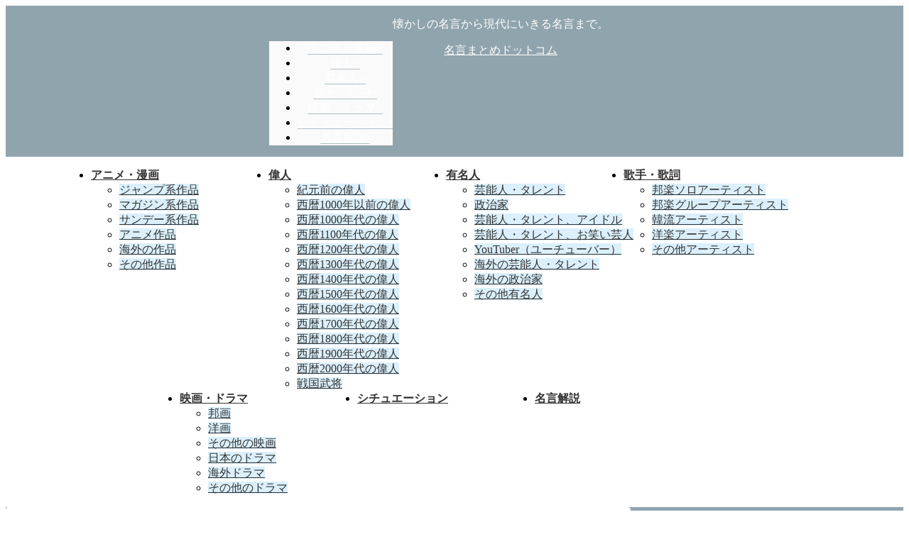

--- FILE ---
content_type: text/html; charset=UTF-8
request_url: https://www.underwater-festival.com/am00361/
body_size: 23396
content:
<!DOCTYPE html> <!--[if lt IE 7]><html class="ie6" lang="ja"> <![endif]--> <!--[if IE 7]><html class="i7" lang="ja"> <![endif]--> <!--[if IE 8]><html class="ie" lang="ja"> <![endif]--> <!--[if gt IE 8]><!--><html lang="ja" class="s-navi-search-overlay"> <!--<![endif]--><head prefix="og: http://ogp.me/ns# fb: http://ogp.me/ns/fb# article: http://ogp.me/ns/article#"><meta charset="UTF-8" ><meta name="viewport" content="width=device-width,initial-scale=1.0,user-scalable=no,viewport-fit=cover"><meta name="format-detection" content="telephone=no" ><meta name="referrer" content="no-referrer-when-downgrade"/><link rel="preload" href="http://ajax.googleapis.com/ajax/libs/jquery/1.11.3/jquery.min.js?ver=1.11.3" as="script"><link rel="alternate" type="application/rss+xml" title="名言まとめドットコム RSS Feed" href="https://www.underwater-festival.com/feed/" /><link rel="pingback" href="https://www.underwater-festival.com/xmlrpc.php" > <!--[if lt IE 9]> <script src="https://www.underwater-festival.com/wp-content/themes/affinger5/js/html5shiv.js"></script> <![endif]--> <script data-cfasync="false" data-no-defer="1" data-no-minify="1" data-no-optimize="1">var ewww_webp_supported=!1;function check_webp_feature(A,e){var w;e=void 0!==e?e:function(){},ewww_webp_supported?e(ewww_webp_supported):((w=new Image).onload=function(){ewww_webp_supported=0<w.width&&0<w.height,e&&e(ewww_webp_supported)},w.onerror=function(){e&&e(!1)},w.src="data:image/webp;base64,"+{alpha:"UklGRkoAAABXRUJQVlA4WAoAAAAQAAAAAAAAAAAAQUxQSAwAAAARBxAR/Q9ERP8DAABWUDggGAAAABQBAJ0BKgEAAQAAAP4AAA3AAP7mtQAAAA=="}[A])}check_webp_feature("alpha");</script><script data-cfasync="false" data-no-defer="1" data-no-minify="1" data-no-optimize="1">var Arrive=function(c,w){"use strict";if(c.MutationObserver&&"undefined"!=typeof HTMLElement){var r,a=0,u=(r=HTMLElement.prototype.matches||HTMLElement.prototype.webkitMatchesSelector||HTMLElement.prototype.mozMatchesSelector||HTMLElement.prototype.msMatchesSelector,{matchesSelector:function(e,t){return e instanceof HTMLElement&&r.call(e,t)},addMethod:function(e,t,r){var a=e[t];e[t]=function(){return r.length==arguments.length?r.apply(this,arguments):"function"==typeof a?a.apply(this,arguments):void 0}},callCallbacks:function(e,t){t&&t.options.onceOnly&&1==t.firedElems.length&&(e=[e[0]]);for(var r,a=0;r=e[a];a++)r&&r.callback&&r.callback.call(r.elem,r.elem);t&&t.options.onceOnly&&1==t.firedElems.length&&t.me.unbindEventWithSelectorAndCallback.call(t.target,t.selector,t.callback)},checkChildNodesRecursively:function(e,t,r,a){for(var i,n=0;i=e[n];n++)r(i,t,a)&&a.push({callback:t.callback,elem:i}),0<i.childNodes.length&&u.checkChildNodesRecursively(i.childNodes,t,r,a)},mergeArrays:function(e,t){var r,a={};for(r in e)e.hasOwnProperty(r)&&(a[r]=e[r]);for(r in t)t.hasOwnProperty(r)&&(a[r]=t[r]);return a},toElementsArray:function(e){return e=void 0!==e&&("number"!=typeof e.length||e===c)?[e]:e}}),e=(l.prototype.addEvent=function(e,t,r,a){a={target:e,selector:t,options:r,callback:a,firedElems:[]};return this._beforeAdding&&this._beforeAdding(a),this._eventsBucket.push(a),a},l.prototype.removeEvent=function(e){for(var t,r=this._eventsBucket.length-1;t=this._eventsBucket[r];r--)e(t)&&(this._beforeRemoving&&this._beforeRemoving(t),(t=this._eventsBucket.splice(r,1))&&t.length&&(t[0].callback=null))},l.prototype.beforeAdding=function(e){this._beforeAdding=e},l.prototype.beforeRemoving=function(e){this._beforeRemoving=e},l),t=function(i,n){var o=new e,l=this,s={fireOnAttributesModification:!1};return o.beforeAdding(function(t){var e=t.target;e!==c.document&&e!==c||(e=document.getElementsByTagName("html")[0]);var r=new MutationObserver(function(e){n.call(this,e,t)}),a=i(t.options);r.observe(e,a),t.observer=r,t.me=l}),o.beforeRemoving(function(e){e.observer.disconnect()}),this.bindEvent=function(e,t,r){t=u.mergeArrays(s,t);for(var a=u.toElementsArray(this),i=0;i<a.length;i++)o.addEvent(a[i],e,t,r)},this.unbindEvent=function(){var r=u.toElementsArray(this);o.removeEvent(function(e){for(var t=0;t<r.length;t++)if(this===w||e.target===r[t])return!0;return!1})},this.unbindEventWithSelectorOrCallback=function(r){var a=u.toElementsArray(this),i=r,e="function"==typeof r?function(e){for(var t=0;t<a.length;t++)if((this===w||e.target===a[t])&&e.callback===i)return!0;return!1}:function(e){for(var t=0;t<a.length;t++)if((this===w||e.target===a[t])&&e.selector===r)return!0;return!1};o.removeEvent(e)},this.unbindEventWithSelectorAndCallback=function(r,a){var i=u.toElementsArray(this);o.removeEvent(function(e){for(var t=0;t<i.length;t++)if((this===w||e.target===i[t])&&e.selector===r&&e.callback===a)return!0;return!1})},this},i=new function(){var s={fireOnAttributesModification:!1,onceOnly:!1,existing:!1};function n(e,t,r){return!(!u.matchesSelector(e,t.selector)||(e._id===w&&(e._id=a++),-1!=t.firedElems.indexOf(e._id)))&&(t.firedElems.push(e._id),!0)}var c=(i=new t(function(e){var t={attributes:!1,childList:!0,subtree:!0};return e.fireOnAttributesModification&&(t.attributes=!0),t},function(e,i){e.forEach(function(e){var t=e.addedNodes,r=e.target,a=[];null!==t&&0<t.length?u.checkChildNodesRecursively(t,i,n,a):"attributes"===e.type&&n(r,i)&&a.push({callback:i.callback,elem:r}),u.callCallbacks(a,i)})})).bindEvent;return i.bindEvent=function(e,t,r){t=void 0===r?(r=t,s):u.mergeArrays(s,t);var a=u.toElementsArray(this);if(t.existing){for(var i=[],n=0;n<a.length;n++)for(var o=a[n].querySelectorAll(e),l=0;l<o.length;l++)i.push({callback:r,elem:o[l]});if(t.onceOnly&&i.length)return r.call(i[0].elem,i[0].elem);setTimeout(u.callCallbacks,1,i)}c.call(this,e,t,r)},i},o=new function(){var a={};function i(e,t){return u.matchesSelector(e,t.selector)}var n=(o=new t(function(){return{childList:!0,subtree:!0}},function(e,r){e.forEach(function(e){var t=e.removedNodes,e=[];null!==t&&0<t.length&&u.checkChildNodesRecursively(t,r,i,e),u.callCallbacks(e,r)})})).bindEvent;return o.bindEvent=function(e,t,r){t=void 0===r?(r=t,a):u.mergeArrays(a,t),n.call(this,e,t,r)},o};d(HTMLElement.prototype),d(NodeList.prototype),d(HTMLCollection.prototype),d(HTMLDocument.prototype),d(Window.prototype);var n={};return s(i,n,"unbindAllArrive"),s(o,n,"unbindAllLeave"),n}function l(){this._eventsBucket=[],this._beforeAdding=null,this._beforeRemoving=null}function s(e,t,r){u.addMethod(t,r,e.unbindEvent),u.addMethod(t,r,e.unbindEventWithSelectorOrCallback),u.addMethod(t,r,e.unbindEventWithSelectorAndCallback)}function d(e){e.arrive=i.bindEvent,s(i,e,"unbindArrive"),e.leave=o.bindEvent,s(o,e,"unbindLeave")}}(window,void 0),ewww_webp_supported=!1;function check_webp_feature(e,t){var r;ewww_webp_supported?t(ewww_webp_supported):((r=new Image).onload=function(){ewww_webp_supported=0<r.width&&0<r.height,t(ewww_webp_supported)},r.onerror=function(){t(!1)},r.src="data:image/webp;base64,"+{alpha:"UklGRkoAAABXRUJQVlA4WAoAAAAQAAAAAAAAAAAAQUxQSAwAAAARBxAR/Q9ERP8DAABWUDggGAAAABQBAJ0BKgEAAQAAAP4AAA3AAP7mtQAAAA==",animation:"UklGRlIAAABXRUJQVlA4WAoAAAASAAAAAAAAAAAAQU5JTQYAAAD/////AABBTk1GJgAAAAAAAAAAAAAAAAAAAGQAAABWUDhMDQAAAC8AAAAQBxAREYiI/gcA"}[e])}function ewwwLoadImages(e){if(e){for(var t=document.querySelectorAll(".batch-image img, .image-wrapper a, .ngg-pro-masonry-item a, .ngg-galleria-offscreen-seo-wrapper a"),r=0,a=t.length;r<a;r++)ewwwAttr(t[r],"data-src",t[r].getAttribute("data-webp")),ewwwAttr(t[r],"data-thumbnail",t[r].getAttribute("data-webp-thumbnail"));for(var i=document.querySelectorAll("div.woocommerce-product-gallery__image"),r=0,a=i.length;r<a;r++)ewwwAttr(i[r],"data-thumb",i[r].getAttribute("data-webp-thumb"))}for(var n=document.querySelectorAll("video"),r=0,a=n.length;r<a;r++)ewwwAttr(n[r],"poster",e?n[r].getAttribute("data-poster-webp"):n[r].getAttribute("data-poster-image"));for(var o,l=document.querySelectorAll("img.ewww_webp_lazy_load"),r=0,a=l.length;r<a;r++)e&&(ewwwAttr(l[r],"data-lazy-srcset",l[r].getAttribute("data-lazy-srcset-webp")),ewwwAttr(l[r],"data-srcset",l[r].getAttribute("data-srcset-webp")),ewwwAttr(l[r],"data-lazy-src",l[r].getAttribute("data-lazy-src-webp")),ewwwAttr(l[r],"data-src",l[r].getAttribute("data-src-webp")),ewwwAttr(l[r],"data-orig-file",l[r].getAttribute("data-webp-orig-file")),ewwwAttr(l[r],"data-medium-file",l[r].getAttribute("data-webp-medium-file")),ewwwAttr(l[r],"data-large-file",l[r].getAttribute("data-webp-large-file")),null!=(o=l[r].getAttribute("srcset"))&&!1!==o&&o.includes("R0lGOD")&&ewwwAttr(l[r],"src",l[r].getAttribute("data-lazy-src-webp"))),l[r].className=l[r].className.replace(/\bewww_webp_lazy_load\b/,"");for(var s=document.querySelectorAll(".ewww_webp"),r=0,a=s.length;r<a;r++)e?(ewwwAttr(s[r],"srcset",s[r].getAttribute("data-srcset-webp")),ewwwAttr(s[r],"src",s[r].getAttribute("data-src-webp")),ewwwAttr(s[r],"data-orig-file",s[r].getAttribute("data-webp-orig-file")),ewwwAttr(s[r],"data-medium-file",s[r].getAttribute("data-webp-medium-file")),ewwwAttr(s[r],"data-large-file",s[r].getAttribute("data-webp-large-file")),ewwwAttr(s[r],"data-large_image",s[r].getAttribute("data-webp-large_image")),ewwwAttr(s[r],"data-src",s[r].getAttribute("data-webp-src"))):(ewwwAttr(s[r],"srcset",s[r].getAttribute("data-srcset-img")),ewwwAttr(s[r],"src",s[r].getAttribute("data-src-img"))),s[r].className=s[r].className.replace(/\bewww_webp\b/,"ewww_webp_loaded");window.jQuery&&jQuery.fn.isotope&&jQuery.fn.imagesLoaded&&(jQuery(".fusion-posts-container-infinite").imagesLoaded(function(){jQuery(".fusion-posts-container-infinite").hasClass("isotope")&&jQuery(".fusion-posts-container-infinite").isotope()}),jQuery(".fusion-portfolio:not(.fusion-recent-works) .fusion-portfolio-wrapper").imagesLoaded(function(){jQuery(".fusion-portfolio:not(.fusion-recent-works) .fusion-portfolio-wrapper").isotope()}))}function ewwwWebPInit(e){ewwwLoadImages(e),ewwwNggLoadGalleries(e),document.arrive(".ewww_webp",function(){ewwwLoadImages(e)}),document.arrive(".ewww_webp_lazy_load",function(){ewwwLoadImages(e)}),document.arrive("videos",function(){ewwwLoadImages(e)}),"loading"==document.readyState?document.addEventListener("DOMContentLoaded",ewwwJSONParserInit):("undefined"!=typeof galleries&&ewwwNggParseGalleries(e),ewwwWooParseVariations(e))}function ewwwAttr(e,t,r){null!=r&&!1!==r&&e.setAttribute(t,r)}function ewwwJSONParserInit(){"undefined"!=typeof galleries&&check_webp_feature("alpha",ewwwNggParseGalleries),check_webp_feature("alpha",ewwwWooParseVariations)}function ewwwWooParseVariations(e){if(e)for(var t=document.querySelectorAll("form.variations_form"),r=0,a=t.length;r<a;r++){var i=t[r].getAttribute("data-product_variations"),n=!1;try{for(var o in i=JSON.parse(i))void 0!==i[o]&&void 0!==i[o].image&&(void 0!==i[o].image.src_webp&&(i[o].image.src=i[o].image.src_webp,n=!0),void 0!==i[o].image.srcset_webp&&(i[o].image.srcset=i[o].image.srcset_webp,n=!0),void 0!==i[o].image.full_src_webp&&(i[o].image.full_src=i[o].image.full_src_webp,n=!0),void 0!==i[o].image.gallery_thumbnail_src_webp&&(i[o].image.gallery_thumbnail_src=i[o].image.gallery_thumbnail_src_webp,n=!0),void 0!==i[o].image.thumb_src_webp&&(i[o].image.thumb_src=i[o].image.thumb_src_webp,n=!0));n&&ewwwAttr(t[r],"data-product_variations",JSON.stringify(i))}catch(e){}}}function ewwwNggParseGalleries(e){if(e)for(var t in galleries){var r=galleries[t];galleries[t].images_list=ewwwNggParseImageList(r.images_list)}}function ewwwNggLoadGalleries(e){e&&document.addEventListener("ngg.galleria.themeadded",function(e,t){window.ngg_galleria._create_backup=window.ngg_galleria.create,window.ngg_galleria.create=function(e,t){var r=$(e).data("id");return galleries["gallery_"+r].images_list=ewwwNggParseImageList(galleries["gallery_"+r].images_list),window.ngg_galleria._create_backup(e,t)}})}function ewwwNggParseImageList(e){for(var t in e){var r=e[t];if(void 0!==r["image-webp"]&&(e[t].image=r["image-webp"],delete e[t]["image-webp"]),void 0!==r["thumb-webp"]&&(e[t].thumb=r["thumb-webp"],delete e[t]["thumb-webp"]),void 0!==r.full_image_webp&&(e[t].full_image=r.full_image_webp,delete e[t].full_image_webp),void 0!==r.srcsets)for(var a in r.srcsets)nggSrcset=r.srcsets[a],void 0!==r.srcsets[a+"-webp"]&&(e[t].srcsets[a]=r.srcsets[a+"-webp"],delete e[t].srcsets[a+"-webp"]);if(void 0!==r.full_srcsets)for(var i in r.full_srcsets)nggFSrcset=r.full_srcsets[i],void 0!==r.full_srcsets[i+"-webp"]&&(e[t].full_srcsets[i]=r.full_srcsets[i+"-webp"],delete e[t].full_srcsets[i+"-webp"])}return e}check_webp_feature("alpha",ewwwWebPInit);</script><meta name='robots' content='max-image-preview:large' /><style media="all"></style><title>【パーマン】の名言・名セリフ集 - 名言まとめドットコム</title><link rel='dns-prefetch' href='//www.googletagmanager.com' /><link href='https://sp-ao.shortpixel.ai' rel='preconnect' /><link rel='stylesheet' id='single-css' href='https://www.underwater-festival.com/wp-content/themes/affinger5/st-rankcss.php' type='text/css' media='all' /><link rel='stylesheet' id='st-themecss-css' href='https://www.underwater-festival.com/wp-content/themes/affinger5/st-themecss-loader.php' type='text/css' media='all' /> <script type="text/javascript" src="//ajax.googleapis.com/ajax/libs/jquery/1.11.3/jquery.min.js?ver=1.11.3" id="jquery-js"></script> 
 <script type="text/javascript" src="https://www.googletagmanager.com/gtag/js?id=G-3JJQ13W1XT" id="google_gtagjs-js" async></script> <script type="text/javascript" id="google_gtagjs-js-after">window.dataLayer = window.dataLayer || [];function gtag(){dataLayer.push(arguments);}
gtag("set","linker",{"domains":["www.underwater-festival.com"]});
gtag("js", new Date());
gtag("set", "developer_id.dZTNiMT", true);
gtag("config", "G-3JJQ13W1XT");</script> <meta name="generator" content="Site Kit by Google 1.168.0" /><meta name="robots" content="index, follow" /><meta name="thumbnail" content="https://www.underwater-festival.com/wp-content/uploads/2021/12/AM00361-1.gif"><link rel="canonical" href="https://www.underwater-festival.com/am00361/" /><meta name="google-adsense-platform-account" content="ca-host-pub-2644536267352236"><meta name="google-adsense-platform-domain" content="sitekit.withgoogle.com"><link rel="icon" href="https://sp-ao.shortpixel.ai/client/to_webp,q_glossy,ret_img,w_32,h_32/https://www.underwater-festival.com/wp-content/uploads/2022/02/cropped-fabicon-1-300x300-1-32x32.jpeg" sizes="32x32" /><link rel="icon" href="https://sp-ao.shortpixel.ai/client/to_webp,q_glossy,ret_img,w_192,h_192/https://www.underwater-festival.com/wp-content/uploads/2022/02/cropped-fabicon-1-300x300-1-192x192.jpeg" sizes="192x192" /><link rel="apple-touch-icon" href="https://sp-ao.shortpixel.ai/client/to_webp,q_glossy,ret_img,w_180,h_180/https://www.underwater-festival.com/wp-content/uploads/2022/02/cropped-fabicon-1-300x300-1-180x180.jpeg" /><meta name="msapplication-TileImage" content="https://www.underwater-festival.com/wp-content/uploads/2022/02/cropped-fabicon-1-300x300-1-270x270.jpeg" /> <script data-type="lazy" data-src="[data-uri]"></script> <script>jQuery(function(){
		jQuery('.st-btn-open').click(function(){
			jQuery(this).next('.st-slidebox').stop(true, true).slideToggle();
			jQuery(this).addClass('st-btn-open-click');
		});
	});</script> <script>jQuery(function(){
		jQuery('.post h2 , .h2modoki').wrapInner('<span class="st-dash-design"></span>');
		})</script> <script>jQuery(function(){
		jQuery("#toc_container:not(:has(ul ul))").addClass("only-toc");
		jQuery(".st-ac-box ul:has(.cat-item)").each(function(){
			jQuery(this).addClass("st-ac-cat");
		});
	});</script> <script>jQuery(function(){
						jQuery('.st-star').parent('.rankh4').css('padding-bottom','5px'); // スターがある場合のランキング見出し調整
	});</script> <script async src="https://www.underwater-festival.com/wp-content/themes/affinger5-child/js/jquery-min.js"></script> </head><body class="wp-singular post-template-default single single-post postid-51037 single-format-standard wp-theme-affinger5 wp-child-theme-affinger5-child not-front-page" ><div id="st-ami"><div id="wrapper" class=""><div id="wrapper-in"><header id="st-headwide"><div id="headbox-bg"><div id="headbox"><nav id="s-navi" class="pcnone" data-st-nav data-st-nav-type="normal"><dl class="acordion is-active" data-st-nav-primary><dt class="trigger"><p class="acordion_button"><span class="op op-menu"><i class="fa st-svg-menu"></i></span></p></dt><dd class="acordion_tree"><div class="acordion_tree_content"><div class="menu-%e3%83%98%e3%83%83%e3%83%80%e3%83%bc%e3%83%a1%e3%83%8b%e3%83%a5%e3%83%bc-container"><ul id="menu-%e3%83%98%e3%83%83%e3%83%80%e3%83%bc%e3%83%a1%e3%83%8b%e3%83%a5%e3%83%bc" class="menu"><li id="menu-item-8461" class="menu-item menu-item-type-taxonomy menu-item-object-category current-post-ancestor menu-item-has-children menu-item-8461"><a href="https://www.underwater-festival.com/category/anime-comic/"><span class="menu-item-label">アニメ・漫画</span></a><ul class="sub-menu"><li id="menu-item-10356" class="menu-item menu-item-type-taxonomy menu-item-object-category menu-item-10356"><a href="https://www.underwater-festival.com/category/anime-comic/jump/"><span class="menu-item-label">ジャンプ系作品</span></a></li><li id="menu-item-10357" class="menu-item menu-item-type-taxonomy menu-item-object-category menu-item-10357"><a href="https://www.underwater-festival.com/category/anime-comic/magazine/"><span class="menu-item-label">マガジン系作品</span></a></li><li id="menu-item-10358" class="menu-item menu-item-type-taxonomy menu-item-object-category menu-item-10358"><a href="https://www.underwater-festival.com/category/anime-comic/sunday/"><span class="menu-item-label">サンデー系作品</span></a></li><li id="menu-item-10359" class="menu-item menu-item-type-taxonomy menu-item-object-category current-post-ancestor current-menu-parent current-post-parent menu-item-10359"><a href="https://www.underwater-festival.com/category/anime-comic/anime/"><span class="menu-item-label">アニメ作品</span></a></li><li id="menu-item-10360" class="menu-item menu-item-type-taxonomy menu-item-object-category menu-item-10360"><a href="https://www.underwater-festival.com/category/anime-comic/overseasanime/"><span class="menu-item-label">海外の作品</span></a></li><li id="menu-item-10361" class="menu-item menu-item-type-taxonomy menu-item-object-category menu-item-10361"><a href="https://www.underwater-festival.com/category/anime-comic/other-anime/"><span class="menu-item-label">その他作品</span></a></li></ul></li><li id="menu-item-9683" class="menu-item menu-item-type-taxonomy menu-item-object-category menu-item-has-children menu-item-9683"><a href="https://www.underwater-festival.com/category/ijin/"><span class="menu-item-label">偉人</span></a><ul class="sub-menu"><li id="menu-item-10363" class="menu-item menu-item-type-taxonomy menu-item-object-category menu-item-10363"><a href="https://www.underwater-festival.com/category/ijin/kigenzen/"><span class="menu-item-label">紀元前の偉人</span></a></li><li id="menu-item-10364" class="menu-item menu-item-type-taxonomy menu-item-object-category menu-item-10364"><a href="https://www.underwater-festival.com/category/ijin/before-1000/"><span class="menu-item-label">西暦1000年以前の偉人</span></a></li><li id="menu-item-10880" class="menu-item menu-item-type-taxonomy menu-item-object-category menu-item-10880"><a href="https://www.underwater-festival.com/category/ijin/1000-period/"><span class="menu-item-label">西暦1000年代の偉人</span></a></li><li id="menu-item-10365" class="menu-item menu-item-type-taxonomy menu-item-object-category menu-item-10365"><a href="https://www.underwater-festival.com/category/ijin/1100-period/"><span class="menu-item-label">西暦1100年代の偉人</span></a></li><li id="menu-item-10366" class="menu-item menu-item-type-taxonomy menu-item-object-category menu-item-10366"><a href="https://www.underwater-festival.com/category/ijin/1200-period/"><span class="menu-item-label">西暦1200年代の偉人</span></a></li><li id="menu-item-10367" class="menu-item menu-item-type-taxonomy menu-item-object-category menu-item-10367"><a href="https://www.underwater-festival.com/category/ijin/1300-period/"><span class="menu-item-label">西暦1300年代の偉人</span></a></li><li id="menu-item-10368" class="menu-item menu-item-type-taxonomy menu-item-object-category menu-item-10368"><a href="https://www.underwater-festival.com/category/ijin/1400-period/"><span class="menu-item-label">西暦1400年代の偉人</span></a></li><li id="menu-item-10369" class="menu-item menu-item-type-taxonomy menu-item-object-category menu-item-10369"><a href="https://www.underwater-festival.com/category/ijin/1500-period/"><span class="menu-item-label">西暦1500年代の偉人</span></a></li><li id="menu-item-10370" class="menu-item menu-item-type-taxonomy menu-item-object-category menu-item-10370"><a href="https://www.underwater-festival.com/category/ijin/1600-period/"><span class="menu-item-label">西暦1600年代の偉人</span></a></li><li id="menu-item-10371" class="menu-item menu-item-type-taxonomy menu-item-object-category menu-item-10371"><a href="https://www.underwater-festival.com/category/ijin/1700-period/"><span class="menu-item-label">西暦1700年代の偉人</span></a></li><li id="menu-item-10372" class="menu-item menu-item-type-taxonomy menu-item-object-category menu-item-10372"><a href="https://www.underwater-festival.com/category/ijin/1800-period/"><span class="menu-item-label">西暦1800年代の偉人</span></a></li><li id="menu-item-10373" class="menu-item menu-item-type-taxonomy menu-item-object-category menu-item-10373"><a href="https://www.underwater-festival.com/category/ijin/1900-period/"><span class="menu-item-label">西暦1900年代の偉人</span></a></li><li id="menu-item-10374" class="menu-item menu-item-type-taxonomy menu-item-object-category menu-item-10374"><a href="https://www.underwater-festival.com/category/ijin/2000-period/"><span class="menu-item-label">西暦2000年代の偉人</span></a></li><li id="menu-item-10375" class="menu-item menu-item-type-taxonomy menu-item-object-category menu-item-10375"><a href="https://www.underwater-festival.com/category/ijin/sengokubushou/"><span class="menu-item-label">戦国武将</span></a></li></ul></li><li id="menu-item-10376" class="menu-item menu-item-type-taxonomy menu-item-object-category menu-item-has-children menu-item-10376"><a href="https://www.underwater-festival.com/category/yumeijin/"><span class="menu-item-label">有名人</span></a><ul class="sub-menu"><li id="menu-item-10419" class="menu-item menu-item-type-taxonomy menu-item-object-category menu-item-10419"><a href="https://www.underwater-festival.com/category/yumeijin/entertainer/"><span class="menu-item-label">芸能人・タレント</span></a></li><li id="menu-item-10420" class="menu-item menu-item-type-taxonomy menu-item-object-category menu-item-10420"><a href="https://www.underwater-festival.com/category/yumeijin/politician/"><span class="menu-item-label">政治家</span></a></li><li id="menu-item-10421" class="menu-item menu-item-type-taxonomy menu-item-object-category menu-item-10421"><a href="https://www.underwater-festival.com/category/yumeijin/idol/"><span class="menu-item-label">芸能人・タレント、アイドル</span></a></li><li id="menu-item-10422" class="menu-item menu-item-type-taxonomy menu-item-object-category menu-item-10422"><a href="https://www.underwater-festival.com/category/yumeijin/comedian/"><span class="menu-item-label">芸能人・タレント、お笑い芸人</span></a></li><li id="menu-item-10423" class="menu-item menu-item-type-taxonomy menu-item-object-category menu-item-10423"><a href="https://www.underwater-festival.com/category/yumeijin/youtuber/"><span class="menu-item-label">YouTuber（ユーチューバー）</span></a></li><li id="menu-item-10424" class="menu-item menu-item-type-taxonomy menu-item-object-category menu-item-10424"><a href="https://www.underwater-festival.com/category/yumeijin/overseas-entertainer/"><span class="menu-item-label">海外の芸能人・タレント</span></a></li><li id="menu-item-10425" class="menu-item menu-item-type-taxonomy menu-item-object-category menu-item-10425"><a href="https://www.underwater-festival.com/category/yumeijin/foreign-politician/"><span class="menu-item-label">海外の政治家</span></a></li><li id="menu-item-10426" class="menu-item menu-item-type-taxonomy menu-item-object-category menu-item-10426"><a href="https://www.underwater-festival.com/category/yumeijin/other-celebrities/"><span class="menu-item-label">その他有名人</span></a></li></ul></li><li id="menu-item-10400" class="menu-item menu-item-type-taxonomy menu-item-object-category menu-item-has-children menu-item-10400"><a href="https://www.underwater-festival.com/category/singer-lyrics/"><span class="menu-item-label">歌手・歌詞</span></a><ul class="sub-menu"><li id="menu-item-10401" class="menu-item menu-item-type-taxonomy menu-item-object-category menu-item-10401"><a href="https://www.underwater-festival.com/category/singer-lyrics/japanese-music-solo/"><span class="menu-item-label">邦楽ソロアーティスト</span></a></li><li id="menu-item-10402" class="menu-item menu-item-type-taxonomy menu-item-object-category menu-item-10402"><a href="https://www.underwater-festival.com/category/singer-lyrics/japanese-music-group/"><span class="menu-item-label">邦楽グループアーティスト</span></a></li><li id="menu-item-10403" class="menu-item menu-item-type-taxonomy menu-item-object-category menu-item-10403"><a href="https://www.underwater-festival.com/category/singer-lyrics/korean-wave/"><span class="menu-item-label">韓流アーティスト</span></a></li><li id="menu-item-10404" class="menu-item menu-item-type-taxonomy menu-item-object-category menu-item-10404"><a href="https://www.underwater-festival.com/category/singer-lyrics/western-music/"><span class="menu-item-label">洋楽アーティスト</span></a></li><li id="menu-item-10405" class="menu-item menu-item-type-taxonomy menu-item-object-category menu-item-10405"><a href="https://www.underwater-festival.com/category/singer-lyrics/other-artists/"><span class="menu-item-label">その他アーティスト</span></a></li></ul></li><li id="menu-item-10406" class="menu-item menu-item-type-taxonomy menu-item-object-category menu-item-has-children menu-item-10406"><a href="https://www.underwater-festival.com/category/movies-drama/"><span class="menu-item-label">映画・ドラマ</span></a><ul class="sub-menu"><li id="menu-item-10407" class="menu-item menu-item-type-taxonomy menu-item-object-category menu-item-10407"><a href="https://www.underwater-festival.com/category/movies-drama/japanese-movies/"><span class="menu-item-label">邦画</span></a></li><li id="menu-item-10408" class="menu-item menu-item-type-taxonomy menu-item-object-category menu-item-10408"><a href="https://www.underwater-festival.com/category/movies-drama/western-movies/"><span class="menu-item-label">洋画</span></a></li><li id="menu-item-10409" class="menu-item menu-item-type-taxonomy menu-item-object-category menu-item-10409"><a href="https://www.underwater-festival.com/category/movies-drama/other-movies/"><span class="menu-item-label">その他の映画</span></a></li><li id="menu-item-10410" class="menu-item menu-item-type-taxonomy menu-item-object-category menu-item-10410"><a href="https://www.underwater-festival.com/category/movies-drama/japanese-drama/"><span class="menu-item-label">日本のドラマ</span></a></li><li id="menu-item-10411" class="menu-item menu-item-type-taxonomy menu-item-object-category menu-item-10411"><a href="https://www.underwater-festival.com/category/movies-drama/foreign-drama/"><span class="menu-item-label">海外ドラマ</span></a></li><li id="menu-item-10412" class="menu-item menu-item-type-taxonomy menu-item-object-category menu-item-10412"><a href="https://www.underwater-festival.com/category/movies-drama/other-dramas/"><span class="menu-item-label">その他のドラマ</span></a></li></ul></li><li id="menu-item-9814" class="menu-item menu-item-type-taxonomy menu-item-object-category menu-item-9814"><a href="https://www.underwater-festival.com/category/situation/"><span class="menu-item-label">シチュエーション</span></a></li><li id="menu-item-9815" class="menu-item menu-item-type-taxonomy menu-item-object-category menu-item-9815"><a href="https://www.underwater-festival.com/category/meigen-kaisetsu/"><span class="menu-item-label">名言解説</span></a></li></ul></div><div class="clear"></div></div></dd></dl></nav><div id="header-l"><div id="st-text-logo"><p class="descr sitenametop"> 懐かしの名言から現代にいきる名言まで。</p><p class="sitename"><a href="https://www.underwater-festival.com/"> 名言まとめドットコム </a></p></div></div><div id="header-r" class="smanone"></div></div></div><div id="gazou-wide"><div id="st-menubox"><div id="st-menuwide"><nav class="smanone clearfix"><ul id="menu-%e3%83%98%e3%83%83%e3%83%80%e3%83%bc%e3%83%a1%e3%83%8b%e3%83%a5%e3%83%bc-1" class="menu"><li class="menu-item menu-item-type-taxonomy menu-item-object-category current-post-ancestor menu-item-has-children menu-item-8461"><a href="https://www.underwater-festival.com/category/anime-comic/">アニメ・漫画</a><ul class="sub-menu"><li class="menu-item menu-item-type-taxonomy menu-item-object-category menu-item-10356"><a href="https://www.underwater-festival.com/category/anime-comic/jump/">ジャンプ系作品</a></li><li class="menu-item menu-item-type-taxonomy menu-item-object-category menu-item-10357"><a href="https://www.underwater-festival.com/category/anime-comic/magazine/">マガジン系作品</a></li><li class="menu-item menu-item-type-taxonomy menu-item-object-category menu-item-10358"><a href="https://www.underwater-festival.com/category/anime-comic/sunday/">サンデー系作品</a></li><li class="menu-item menu-item-type-taxonomy menu-item-object-category current-post-ancestor current-menu-parent current-post-parent menu-item-10359"><a href="https://www.underwater-festival.com/category/anime-comic/anime/">アニメ作品</a></li><li class="menu-item menu-item-type-taxonomy menu-item-object-category menu-item-10360"><a href="https://www.underwater-festival.com/category/anime-comic/overseasanime/">海外の作品</a></li><li class="menu-item menu-item-type-taxonomy menu-item-object-category menu-item-10361"><a href="https://www.underwater-festival.com/category/anime-comic/other-anime/">その他作品</a></li></ul></li><li class="menu-item menu-item-type-taxonomy menu-item-object-category menu-item-has-children menu-item-9683"><a href="https://www.underwater-festival.com/category/ijin/">偉人</a><ul class="sub-menu"><li class="menu-item menu-item-type-taxonomy menu-item-object-category menu-item-10363"><a href="https://www.underwater-festival.com/category/ijin/kigenzen/">紀元前の偉人</a></li><li class="menu-item menu-item-type-taxonomy menu-item-object-category menu-item-10364"><a href="https://www.underwater-festival.com/category/ijin/before-1000/">西暦1000年以前の偉人</a></li><li class="menu-item menu-item-type-taxonomy menu-item-object-category menu-item-10880"><a href="https://www.underwater-festival.com/category/ijin/1000-period/">西暦1000年代の偉人</a></li><li class="menu-item menu-item-type-taxonomy menu-item-object-category menu-item-10365"><a href="https://www.underwater-festival.com/category/ijin/1100-period/">西暦1100年代の偉人</a></li><li class="menu-item menu-item-type-taxonomy menu-item-object-category menu-item-10366"><a href="https://www.underwater-festival.com/category/ijin/1200-period/">西暦1200年代の偉人</a></li><li class="menu-item menu-item-type-taxonomy menu-item-object-category menu-item-10367"><a href="https://www.underwater-festival.com/category/ijin/1300-period/">西暦1300年代の偉人</a></li><li class="menu-item menu-item-type-taxonomy menu-item-object-category menu-item-10368"><a href="https://www.underwater-festival.com/category/ijin/1400-period/">西暦1400年代の偉人</a></li><li class="menu-item menu-item-type-taxonomy menu-item-object-category menu-item-10369"><a href="https://www.underwater-festival.com/category/ijin/1500-period/">西暦1500年代の偉人</a></li><li class="menu-item menu-item-type-taxonomy menu-item-object-category menu-item-10370"><a href="https://www.underwater-festival.com/category/ijin/1600-period/">西暦1600年代の偉人</a></li><li class="menu-item menu-item-type-taxonomy menu-item-object-category menu-item-10371"><a href="https://www.underwater-festival.com/category/ijin/1700-period/">西暦1700年代の偉人</a></li><li class="menu-item menu-item-type-taxonomy menu-item-object-category menu-item-10372"><a href="https://www.underwater-festival.com/category/ijin/1800-period/">西暦1800年代の偉人</a></li><li class="menu-item menu-item-type-taxonomy menu-item-object-category menu-item-10373"><a href="https://www.underwater-festival.com/category/ijin/1900-period/">西暦1900年代の偉人</a></li><li class="menu-item menu-item-type-taxonomy menu-item-object-category menu-item-10374"><a href="https://www.underwater-festival.com/category/ijin/2000-period/">西暦2000年代の偉人</a></li><li class="menu-item menu-item-type-taxonomy menu-item-object-category menu-item-10375"><a href="https://www.underwater-festival.com/category/ijin/sengokubushou/">戦国武将</a></li></ul></li><li class="menu-item menu-item-type-taxonomy menu-item-object-category menu-item-has-children menu-item-10376"><a href="https://www.underwater-festival.com/category/yumeijin/">有名人</a><ul class="sub-menu"><li class="menu-item menu-item-type-taxonomy menu-item-object-category menu-item-10419"><a href="https://www.underwater-festival.com/category/yumeijin/entertainer/">芸能人・タレント</a></li><li class="menu-item menu-item-type-taxonomy menu-item-object-category menu-item-10420"><a href="https://www.underwater-festival.com/category/yumeijin/politician/">政治家</a></li><li class="menu-item menu-item-type-taxonomy menu-item-object-category menu-item-10421"><a href="https://www.underwater-festival.com/category/yumeijin/idol/">芸能人・タレント、アイドル</a></li><li class="menu-item menu-item-type-taxonomy menu-item-object-category menu-item-10422"><a href="https://www.underwater-festival.com/category/yumeijin/comedian/">芸能人・タレント、お笑い芸人</a></li><li class="menu-item menu-item-type-taxonomy menu-item-object-category menu-item-10423"><a href="https://www.underwater-festival.com/category/yumeijin/youtuber/">YouTuber（ユーチューバー）</a></li><li class="menu-item menu-item-type-taxonomy menu-item-object-category menu-item-10424"><a href="https://www.underwater-festival.com/category/yumeijin/overseas-entertainer/">海外の芸能人・タレント</a></li><li class="menu-item menu-item-type-taxonomy menu-item-object-category menu-item-10425"><a href="https://www.underwater-festival.com/category/yumeijin/foreign-politician/">海外の政治家</a></li><li class="menu-item menu-item-type-taxonomy menu-item-object-category menu-item-10426"><a href="https://www.underwater-festival.com/category/yumeijin/other-celebrities/">その他有名人</a></li></ul></li><li class="menu-item menu-item-type-taxonomy menu-item-object-category menu-item-has-children menu-item-10400"><a href="https://www.underwater-festival.com/category/singer-lyrics/">歌手・歌詞</a><ul class="sub-menu"><li class="menu-item menu-item-type-taxonomy menu-item-object-category menu-item-10401"><a href="https://www.underwater-festival.com/category/singer-lyrics/japanese-music-solo/">邦楽ソロアーティスト</a></li><li class="menu-item menu-item-type-taxonomy menu-item-object-category menu-item-10402"><a href="https://www.underwater-festival.com/category/singer-lyrics/japanese-music-group/">邦楽グループアーティスト</a></li><li class="menu-item menu-item-type-taxonomy menu-item-object-category menu-item-10403"><a href="https://www.underwater-festival.com/category/singer-lyrics/korean-wave/">韓流アーティスト</a></li><li class="menu-item menu-item-type-taxonomy menu-item-object-category menu-item-10404"><a href="https://www.underwater-festival.com/category/singer-lyrics/western-music/">洋楽アーティスト</a></li><li class="menu-item menu-item-type-taxonomy menu-item-object-category menu-item-10405"><a href="https://www.underwater-festival.com/category/singer-lyrics/other-artists/">その他アーティスト</a></li></ul></li><li class="menu-item menu-item-type-taxonomy menu-item-object-category menu-item-has-children menu-item-10406"><a href="https://www.underwater-festival.com/category/movies-drama/">映画・ドラマ</a><ul class="sub-menu"><li class="menu-item menu-item-type-taxonomy menu-item-object-category menu-item-10407"><a href="https://www.underwater-festival.com/category/movies-drama/japanese-movies/">邦画</a></li><li class="menu-item menu-item-type-taxonomy menu-item-object-category menu-item-10408"><a href="https://www.underwater-festival.com/category/movies-drama/western-movies/">洋画</a></li><li class="menu-item menu-item-type-taxonomy menu-item-object-category menu-item-10409"><a href="https://www.underwater-festival.com/category/movies-drama/other-movies/">その他の映画</a></li><li class="menu-item menu-item-type-taxonomy menu-item-object-category menu-item-10410"><a href="https://www.underwater-festival.com/category/movies-drama/japanese-drama/">日本のドラマ</a></li><li class="menu-item menu-item-type-taxonomy menu-item-object-category menu-item-10411"><a href="https://www.underwater-festival.com/category/movies-drama/foreign-drama/">海外ドラマ</a></li><li class="menu-item menu-item-type-taxonomy menu-item-object-category menu-item-10412"><a href="https://www.underwater-festival.com/category/movies-drama/other-dramas/">その他のドラマ</a></li></ul></li><li class="menu-item menu-item-type-taxonomy menu-item-object-category menu-item-9814"><a href="https://www.underwater-festival.com/category/situation/">シチュエーション</a></li><li class="menu-item menu-item-type-taxonomy menu-item-object-category menu-item-9815"><a href="https://www.underwater-festival.com/category/meigen-kaisetsu/">名言解説</a></li></ul></nav></div></div></div></header><div id="content-w"><div id="st-header-post-under-box" class="st-header-post-no-data"
 style=""><div class="st-dark-cover"></div></div><div id="content" class="clearfix"><div id="contentInner"><main><article><div id="post-51037" class="st-post post-51037 post type-post status-publish format-standard has-post-thumbnail hentry category-anime"><div
 id="breadcrumb"><ol itemscope itemtype="http://schema.org/BreadcrumbList"><li itemprop="itemListElement" itemscope itemtype="http://schema.org/ListItem"> <a href="https://www.underwater-festival.com" itemprop="item"> <span itemprop="name">HOME</span> </a> &gt;<meta itemprop="position" content="1"/></li><li itemprop="itemListElement" itemscope itemtype="http://schema.org/ListItem"> <a href="https://www.underwater-festival.com/category/anime-comic/" itemprop="item"> <span
 itemprop="name">アニメ・漫画</span> </a> &gt;<meta itemprop="position" content="2"/></li><li itemprop="itemListElement" itemscope itemtype="http://schema.org/ListItem"> <a href="https://www.underwater-festival.com/category/anime-comic/anime/" itemprop="item"> <span
 itemprop="name">アニメ作品</span> </a> &gt;<meta itemprop="position" content="3"/></li></ol></div><p class="st-catgroup"> <a href="https://www.underwater-festival.com/category/anime-comic/anime/" title="View all posts in アニメ作品" rel="category tag"><span class="catname st-catid433">アニメ作品</span></a></p><h1 class="entry-title">【パーマン】の名言・名セリフ集</h1><div class="blogbox"><p><span class="kdate"> <i class="fa fa-clock-o"></i><time class="updated" datetime="2021-12-14T01:27:43+0900">2021年12月14日</time> </span></p></div><div class="mainbox"><div id="nocopy" ><div class="st-eyecatch-under"> <img width="900" height="550" src="https://sp-ao.shortpixel.ai/client/to_webp,q_glossy,ret_img,w_900,h_550/https://www.underwater-festival.com/wp-content/uploads/2021/12/AM00361-1.gif" class="attachment-full size-full wp-post-image" alt="" decoding="async" fetchpriority="high" /></div><div class="entry-content"><p class="has-text-align-center" style="font-size:11px">引用元：<a href="https://www.shin-ei-animation.jp/2016/perman/" data-type="URL" data-id="https://www.shin-ei-animation.jp/2016/perman/">シンエイ動画</a></p><p>今回は人気作品である「<meta charset="utf-8">パーマン」の名言・名セリフをまとめてみました。有名な名言から、こんなセリフあったの？といったものまで数多く紹介します！みんなが大好きなキャラクターの名言・名セリフには、どんなものがあるのでしょうか？</p><div style="background: #ffffe0; padding: 15px; border: 0px solid #99cc00; border-radius: 10px; word-break: break-all;"><strong>もっと藤子不二雄の作品<span style="color: initial; font-family: -apple-system, BlinkMacSystemFont, 'Segoe UI', Roboto, Oxygen-Sans, Ubuntu, Cantarell, 'Helvetica Neue', sans-serif;">の名言について知りたい方はこちら</span></strong><p><a href="https://www.underwater-festival.com/00039-2/ ">ドラえもんの名言・名セリフ集 </a></p><p><a href="https://www.underwater-festival.com/00041-2/">【ジャイアン】ドラえもんの名言・名セリフ集 </a></p><p><a href="https://www.underwater-festival.com/00040-2/">【ドラえもん】のび太の名言・名セリフ集 </a></p><p><a href="https://www.underwater-festival.com/am00357/ ">【キテレツ大百科】の名言・名セリフ集 </a></p></div><div class="st-h-ad"><ins class="adsbygoogle"
 style="display:block; text-align:center;"
 data-ad-layout="in-article"
 data-ad-format="fluid"
 data-ad-client="ca-pub-7232777452949898"
 data-ad-slot="8405258306"
 data-full-width-responsive="false"></ins> <script>(adsbygoogle = window.adsbygoogle || []).push({});</script>  <script async src="https://www.googletagmanager.com/gtag/js?id=G-91HDVMLJ27"></script> <script>window.dataLayer = window.dataLayer || [];
  function gtag(){dataLayer.push(arguments);}
  gtag('js', new Date());

  gtag('config', 'G-91HDVMLJ27');</script></div><h2 class="wp-block-heading">パーマンの名言・名セリフ集</h2><blockquote class="wp-block-quote is-layout-flow wp-block-quote-is-layout-flow"><p><strong>女の子に同情なんかされて、だまってひっこんでいられるか。 </strong></p><cite>1号 - 須羽 ミツ夫（1巻）</cite></blockquote><div class="wp-block-image"><figure class="aligncenter size-full"><noscript><img decoding="async" width="200" height="206" src="https://sp-ao.shortpixel.ai/client/to_webp,q_glossy,ret_img,w_200,h_206/https://www.underwater-festival.com/wp-content/uploads/2021/12/AM00361-1.jpg" alt="" class="wp-image-51043"/></noscript><img decoding="async" width="200" height="206" src='data:image/svg+xml,%3Csvg%20xmlns=%22http://www.w3.org/2000/svg%22%20viewBox=%220%200%20200%20206%22%3E%3C/svg%3E' data-src="https://sp-ao.shortpixel.ai/client/to_webp,q_glossy,ret_img,w_200,h_206/https://www.underwater-festival.com/wp-content/uploads/2021/12/AM00361-1.jpg" alt="" class="lazyload wp-image-51043"/><figcaption>引用元：<a href="https://www.cmoa.jp/bib/speedreader/speed.html?cid=0000114506_jp_0001&amp;u0=1&amp;u1=0&amp;rurl=https%3A%2F%2Fwww.cmoa.jp%2Ftitle%2F114506%2F" data-type="URL" data-id="https://www.cmoa.jp/bib/speedreader/speed.html?cid=0000114506_jp_0001&amp;u0=1&amp;u1=0&amp;rurl=https%3A%2F%2Fwww.cmoa.jp%2Ftitle%2F114506%2F">コミックシーモア パーマン1巻</a></figcaption></figure></div><blockquote class="wp-block-quote is-layout-flow wp-block-quote-is-layout-flow"><p><strong>けんかってものはな、自分の実力をかんがえてやるもんだ。 </strong></p><cite>カバ夫（1巻）</cite></blockquote><div class="wp-block-image"><figure class="aligncenter size-full"><noscript><img decoding="async" width="330" height="191" src="https://sp-ao.shortpixel.ai/client/to_webp,q_glossy,ret_img,w_330,h_191/https://www.underwater-festival.com/wp-content/uploads/2021/12/AM00361-2.jpg" alt="" class="wp-image-51044" srcset="https://sp-ao.shortpixel.ai/client/to_webp,q_glossy,ret_img,w_330/https://www.underwater-festival.com/wp-content/uploads/2021/12/AM00361-2.jpg 330w, https://sp-ao.shortpixel.ai/client/to_webp,q_glossy,ret_img,w_300/https://www.underwater-festival.com/wp-content/uploads/2021/12/AM00361-2-300x174.jpg 300w" sizes="(max-width: 330px) 100vw, 330px" /></noscript><img decoding="async" width="330" height="191" src='data:image/svg+xml,%3Csvg%20xmlns=%22http://www.w3.org/2000/svg%22%20viewBox=%220%200%20330%20191%22%3E%3C/svg%3E' data-src="https://sp-ao.shortpixel.ai/client/to_webp,q_glossy,ret_img,w_330,h_191/https://www.underwater-festival.com/wp-content/uploads/2021/12/AM00361-2.jpg" alt="" class="lazyload wp-image-51044" data-srcset="https://sp-ao.shortpixel.ai/client/to_webp,q_glossy,ret_img,w_330/https://www.underwater-festival.com/wp-content/uploads/2021/12/AM00361-2.jpg 330w, https://sp-ao.shortpixel.ai/client/to_webp,q_glossy,ret_img,w_300/https://www.underwater-festival.com/wp-content/uploads/2021/12/AM00361-2-300x174.jpg 300w" data-sizes="(max-width: 330px) 100vw, 330px" /><figcaption><meta charset="utf-8">引用元：<a href="https://www.cmoa.jp/bib/speedreader/speed.html?cid=0000114506_jp_0001&amp;u0=1&amp;u1=0&amp;rurl=https%3A%2F%2Fwww.cmoa.jp%2Ftitle%2F114506%2F" data-type="URL" data-id="https://www.cmoa.jp/bib/speedreader/speed.html?cid=0000114506_jp_0001&amp;u0=1&amp;u1=0&amp;rurl=https%3A%2F%2Fwww.cmoa.jp%2Ftitle%2F114506%2F">コミックシーモア パーマン1巻</a></figcaption></figure></div><blockquote class="wp-block-quote is-layout-flow wp-block-quote-is-layout-flow"><p><strong>よし、さいしょのひとりはきみでまにあわせとこう。 </strong></p><cite>スーパーマン / バードマン（1巻）</cite></blockquote><div class="wp-block-image"><figure class="aligncenter size-full"><noscript><img decoding="async" width="274" height="207" src="https://sp-ao.shortpixel.ai/client/to_webp,q_glossy,ret_img,w_274,h_207/https://www.underwater-festival.com/wp-content/uploads/2021/12/AM00361-3.jpg" alt="" class="wp-image-51045"/></noscript><img decoding="async" width="274" height="207" src='data:image/svg+xml,%3Csvg%20xmlns=%22http://www.w3.org/2000/svg%22%20viewBox=%220%200%20274%20207%22%3E%3C/svg%3E' data-src="https://sp-ao.shortpixel.ai/client/to_webp,q_glossy,ret_img,w_274,h_207/https://www.underwater-festival.com/wp-content/uploads/2021/12/AM00361-3.jpg" alt="" class="lazyload wp-image-51045"/><figcaption><meta charset="utf-8">引用元：<a href="https://www.cmoa.jp/bib/speedreader/speed.html?cid=0000114506_jp_0001&amp;u0=1&amp;u1=0&amp;rurl=https%3A%2F%2Fwww.cmoa.jp%2Ftitle%2F114506%2F" data-type="URL" data-id="https://www.cmoa.jp/bib/speedreader/speed.html?cid=0000114506_jp_0001&amp;u0=1&amp;u1=0&amp;rurl=https%3A%2F%2Fwww.cmoa.jp%2Ftitle%2F114506%2F">コミックシーモア パーマン1巻</a></figcaption></figure><div class='code-block code-block-6' style='margin: 8px 0; clear: both;'> <script async src="https://pagead2.googlesyndication.com/pagead/js/adsbygoogle.js?client=ca-pub-7232777452949898"
     crossorigin="anonymous"></script> <ins class="adsbygoogle"
 style="display:block; text-align:center;"
 data-ad-layout="in-article"
 data-ad-format="fluid"
 data-ad-client="ca-pub-7232777452949898"
 data-ad-slot="1622404673"></ins> <script>(adsbygoogle = window.adsbygoogle || []).push({});</script></div></div><blockquote class="wp-block-quote is-layout-flow wp-block-quote-is-layout-flow"><p><strong>これをやるからパーマンになれ。</strong></p><cite><meta charset="utf-8">スーパーマン / バードマン（1巻）</cite></blockquote><div class="wp-block-image"><figure class="aligncenter size-full"><noscript><img decoding="async" width="280" height="194" src="https://sp-ao.shortpixel.ai/client/to_webp,q_glossy,ret_img,w_280,h_194/https://www.underwater-festival.com/wp-content/uploads/2021/12/AM00361-4.jpg" alt="" class="wp-image-51046"/></noscript><img decoding="async" width="280" height="194" src='data:image/svg+xml,%3Csvg%20xmlns=%22http://www.w3.org/2000/svg%22%20viewBox=%220%200%20280%20194%22%3E%3C/svg%3E' data-src="https://sp-ao.shortpixel.ai/client/to_webp,q_glossy,ret_img,w_280,h_194/https://www.underwater-festival.com/wp-content/uploads/2021/12/AM00361-4.jpg" alt="" class="lazyload wp-image-51046"/><figcaption><meta charset="utf-8">引用元：<a href="https://www.cmoa.jp/bib/speedreader/speed.html?cid=0000114506_jp_0001&amp;u0=1&amp;u1=0&amp;rurl=https%3A%2F%2Fwww.cmoa.jp%2Ftitle%2F114506%2F" data-type="URL" data-id="https://www.cmoa.jp/bib/speedreader/speed.html?cid=0000114506_jp_0001&amp;u0=1&amp;u1=0&amp;rurl=https%3A%2F%2Fwww.cmoa.jp%2Ftitle%2F114506%2F">コミックシーモア パーマン1巻</a></figcaption></figure></div><blockquote class="wp-block-quote is-layout-flow wp-block-quote-is-layout-flow"><p><strong>パーじゃないよ。 </strong></p><cite>1号 - 須羽 ミツ夫（1巻）</cite></blockquote><div class="wp-block-image"><figure class="aligncenter size-full"><noscript><img decoding="async" width="314" height="209" src="https://sp-ao.shortpixel.ai/client/to_webp,q_glossy,ret_img,w_314,h_209/https://www.underwater-festival.com/wp-content/uploads/2021/12/AM00361-5.jpg" alt="" class="wp-image-51047" srcset="https://sp-ao.shortpixel.ai/client/to_webp,q_glossy,ret_img,w_314/https://www.underwater-festival.com/wp-content/uploads/2021/12/AM00361-5.jpg 314w, https://sp-ao.shortpixel.ai/client/to_webp,q_glossy,ret_img,w_300/https://www.underwater-festival.com/wp-content/uploads/2021/12/AM00361-5-300x200.jpg 300w" sizes="(max-width: 314px) 100vw, 314px" /></noscript><img decoding="async" width="314" height="209" src='data:image/svg+xml,%3Csvg%20xmlns=%22http://www.w3.org/2000/svg%22%20viewBox=%220%200%20314%20209%22%3E%3C/svg%3E' data-src="https://sp-ao.shortpixel.ai/client/to_webp,q_glossy,ret_img,w_314,h_209/https://www.underwater-festival.com/wp-content/uploads/2021/12/AM00361-5.jpg" alt="" class="lazyload wp-image-51047" data-srcset="https://sp-ao.shortpixel.ai/client/to_webp,q_glossy,ret_img,w_314/https://www.underwater-festival.com/wp-content/uploads/2021/12/AM00361-5.jpg 314w, https://sp-ao.shortpixel.ai/client/to_webp,q_glossy,ret_img,w_300/https://www.underwater-festival.com/wp-content/uploads/2021/12/AM00361-5-300x200.jpg 300w" data-sizes="(max-width: 314px) 100vw, 314px" /><figcaption><meta charset="utf-8">引用元：<a href="https://www.cmoa.jp/bib/speedreader/speed.html?cid=0000114506_jp_0001&amp;u0=1&amp;u1=0&amp;rurl=https%3A%2F%2Fwww.cmoa.jp%2Ftitle%2F114506%2F" data-type="URL" data-id="https://www.cmoa.jp/bib/speedreader/speed.html?cid=0000114506_jp_0001&amp;u0=1&amp;u1=0&amp;rurl=https%3A%2F%2Fwww.cmoa.jp%2Ftitle%2F114506%2F">コミックシーモア パーマン1巻</a></figcaption></figure></div><blockquote class="wp-block-quote is-layout-flow wp-block-quote-is-layout-flow"><p><strong>パーマンがはたらくのはこんなときです。 </strong></p><cite><meta charset="utf-8">1号 - 須羽 ミツ夫（1巻）</cite></blockquote><div class="wp-block-image"><figure class="aligncenter size-full"><noscript><img decoding="async" width="557" height="209" src="https://sp-ao.shortpixel.ai/client/to_webp,q_glossy,ret_img,w_557,h_209/https://www.underwater-festival.com/wp-content/uploads/2021/12/AM00361-6.jpg" alt="" class="wp-image-51048" srcset="https://sp-ao.shortpixel.ai/client/to_webp,q_glossy,ret_img,w_557/https://www.underwater-festival.com/wp-content/uploads/2021/12/AM00361-6.jpg 557w, https://sp-ao.shortpixel.ai/client/to_webp,q_glossy,ret_img,w_300/https://www.underwater-festival.com/wp-content/uploads/2021/12/AM00361-6-300x113.jpg 300w" sizes="(max-width: 557px) 100vw, 557px" /></noscript><img decoding="async" width="557" height="209" src='data:image/svg+xml,%3Csvg%20xmlns=%22http://www.w3.org/2000/svg%22%20viewBox=%220%200%20557%20209%22%3E%3C/svg%3E' data-src="https://sp-ao.shortpixel.ai/client/to_webp,q_glossy,ret_img,w_557,h_209/https://www.underwater-festival.com/wp-content/uploads/2021/12/AM00361-6.jpg" alt="" class="lazyload wp-image-51048" data-srcset="https://sp-ao.shortpixel.ai/client/to_webp,q_glossy,ret_img,w_557/https://www.underwater-festival.com/wp-content/uploads/2021/12/AM00361-6.jpg 557w, https://sp-ao.shortpixel.ai/client/to_webp,q_glossy,ret_img,w_300/https://www.underwater-festival.com/wp-content/uploads/2021/12/AM00361-6-300x113.jpg 300w" data-sizes="(max-width: 557px) 100vw, 557px" /><figcaption><meta charset="utf-8">引用元：<a href="https://www.cmoa.jp/bib/speedreader/speed.html?cid=0000114506_jp_0001&amp;u0=1&amp;u1=0&amp;rurl=https%3A%2F%2Fwww.cmoa.jp%2Ftitle%2F114506%2F" data-type="URL" data-id="https://www.cmoa.jp/bib/speedreader/speed.html?cid=0000114506_jp_0001&amp;u0=1&amp;u1=0&amp;rurl=https%3A%2F%2Fwww.cmoa.jp%2Ftitle%2F114506%2F">コミックシーモア パーマン1巻</a></figcaption></figure><div class='code-block code-block-7' style='margin: 8px 0; clear: both;'> <script async src="https://pagead2.googlesyndication.com/pagead/js/adsbygoogle.js?client=ca-pub-7232777452949898"
     crossorigin="anonymous"></script> <ins class="adsbygoogle"
 style="display:block; text-align:center;"
 data-ad-layout="in-article"
 data-ad-format="fluid"
 data-ad-client="ca-pub-7232777452949898"
 data-ad-slot="1622404673"></ins> <script>(adsbygoogle = window.adsbygoogle || []).push({});</script></div></div><blockquote class="wp-block-quote is-layout-flow wp-block-quote-is-layout-flow"><p><strong>ぼくはパーマンになったんだ</strong></p><cite><meta charset="utf-8">1号 - 須羽 ミツ夫（1巻）</cite></blockquote><div class="wp-block-image"><figure class="aligncenter size-full"><noscript><img decoding="async" width="317" height="399" src="https://sp-ao.shortpixel.ai/client/to_webp,q_glossy,ret_img,w_317,h_399/https://www.underwater-festival.com/wp-content/uploads/2021/12/AM00361-7.jpg" alt="" class="wp-image-51049" srcset="https://sp-ao.shortpixel.ai/client/to_webp,q_glossy,ret_img,w_317/https://www.underwater-festival.com/wp-content/uploads/2021/12/AM00361-7.jpg 317w, https://sp-ao.shortpixel.ai/client/to_webp,q_glossy,ret_img,w_238/https://www.underwater-festival.com/wp-content/uploads/2021/12/AM00361-7-238x300.jpg 238w" sizes="(max-width: 317px) 100vw, 317px" /></noscript><img decoding="async" width="317" height="399" src='data:image/svg+xml,%3Csvg%20xmlns=%22http://www.w3.org/2000/svg%22%20viewBox=%220%200%20317%20399%22%3E%3C/svg%3E' data-src="https://sp-ao.shortpixel.ai/client/to_webp,q_glossy,ret_img,w_317,h_399/https://www.underwater-festival.com/wp-content/uploads/2021/12/AM00361-7.jpg" alt="" class="lazyload wp-image-51049" data-srcset="https://sp-ao.shortpixel.ai/client/to_webp,q_glossy,ret_img,w_317/https://www.underwater-festival.com/wp-content/uploads/2021/12/AM00361-7.jpg 317w, https://sp-ao.shortpixel.ai/client/to_webp,q_glossy,ret_img,w_238/https://www.underwater-festival.com/wp-content/uploads/2021/12/AM00361-7-238x300.jpg 238w" data-sizes="(max-width: 317px) 100vw, 317px" /><figcaption><meta charset="utf-8">引用元：<a href="https://www.cmoa.jp/bib/speedreader/speed.html?cid=0000114506_jp_0001&amp;u0=1&amp;u1=0&amp;rurl=https%3A%2F%2Fwww.cmoa.jp%2Ftitle%2F114506%2F" data-type="URL" data-id="https://www.cmoa.jp/bib/speedreader/speed.html?cid=0000114506_jp_0001&amp;u0=1&amp;u1=0&amp;rurl=https%3A%2F%2Fwww.cmoa.jp%2Ftitle%2F114506%2F">コミックシーモア パーマン1巻</a></figcaption></figure></div><blockquote class="wp-block-quote is-layout-flow wp-block-quote-is-layout-flow"><p><strong>やるぞ！あしたから。</strong></p><cite><meta charset="utf-8">1号 - 須羽 ミツ夫（1巻）</cite></blockquote><div class="wp-block-image"><figure class="aligncenter size-full"><noscript><img decoding="async" width="252" height="395" src="https://sp-ao.shortpixel.ai/client/to_webp,q_glossy,ret_img,w_252,h_395/https://www.underwater-festival.com/wp-content/uploads/2021/12/AM00361-8.jpg" alt="" class="wp-image-51050" srcset="https://sp-ao.shortpixel.ai/client/to_webp,q_glossy,ret_img,w_252/https://www.underwater-festival.com/wp-content/uploads/2021/12/AM00361-8.jpg 252w, https://sp-ao.shortpixel.ai/client/to_webp,q_glossy,ret_img,w_191/https://www.underwater-festival.com/wp-content/uploads/2021/12/AM00361-8-191x300.jpg 191w" sizes="(max-width: 252px) 100vw, 252px" /></noscript><img decoding="async" width="252" height="395" src='data:image/svg+xml,%3Csvg%20xmlns=%22http://www.w3.org/2000/svg%22%20viewBox=%220%200%20252%20395%22%3E%3C/svg%3E' data-src="https://sp-ao.shortpixel.ai/client/to_webp,q_glossy,ret_img,w_252,h_395/https://www.underwater-festival.com/wp-content/uploads/2021/12/AM00361-8.jpg" alt="" class="lazyload wp-image-51050" data-srcset="https://sp-ao.shortpixel.ai/client/to_webp,q_glossy,ret_img,w_252/https://www.underwater-festival.com/wp-content/uploads/2021/12/AM00361-8.jpg 252w, https://sp-ao.shortpixel.ai/client/to_webp,q_glossy,ret_img,w_191/https://www.underwater-festival.com/wp-content/uploads/2021/12/AM00361-8-191x300.jpg 191w" data-sizes="(max-width: 252px) 100vw, 252px" /><figcaption><meta charset="utf-8">引用元：<a href="https://www.cmoa.jp/bib/speedreader/speed.html?cid=0000114506_jp_0001&amp;u0=1&amp;u1=0&amp;rurl=https%3A%2F%2Fwww.cmoa.jp%2Ftitle%2F114506%2F" data-type="URL" data-id="https://www.cmoa.jp/bib/speedreader/speed.html?cid=0000114506_jp_0001&amp;u0=1&amp;u1=0&amp;rurl=https%3A%2F%2Fwww.cmoa.jp%2Ftitle%2F114506%2F">コミックシーモア パーマン1巻</a></figcaption></figure></div><blockquote class="wp-block-quote is-layout-flow wp-block-quote-is-layout-flow"><p><strong>そんなことでお母さまの愛情をうたがうなんて、どうかしてるわよ。</strong></p><cite>3号 - パー子 / 星野 スミレ（3巻）</cite></blockquote><div class="wp-block-image"><figure class="aligncenter size-full"><noscript><img decoding="async" width="250" height="202" src="https://sp-ao.shortpixel.ai/client/to_webp,q_glossy,ret_img,w_250,h_202/https://www.underwater-festival.com/wp-content/uploads/2021/12/AM00361-9.jpg" alt="" class="wp-image-51051"/></noscript><img decoding="async" width="250" height="202" src='data:image/svg+xml,%3Csvg%20xmlns=%22http://www.w3.org/2000/svg%22%20viewBox=%220%200%20250%20202%22%3E%3C/svg%3E' data-src="https://sp-ao.shortpixel.ai/client/to_webp,q_glossy,ret_img,w_250,h_202/https://www.underwater-festival.com/wp-content/uploads/2021/12/AM00361-9.jpg" alt="" class="lazyload wp-image-51051"/><figcaption><meta charset="utf-8">引用元：<a href="https://www.cmoa.jp/bib/speedreader/speed.html?cid=0000114506_jp_0003&amp;u0=1&amp;u1=0&amp;rurl=https%3A%2F%2Fwww.cmoa.jp%2Ftitle%2F114506%2F" data-type="URL" data-id="https://www.cmoa.jp/bib/speedreader/speed.html?cid=0000114506_jp_0003&amp;u0=1&amp;u1=0&amp;rurl=https%3A%2F%2Fwww.cmoa.jp%2Ftitle%2F114506%2F">コミックシーモア パーマン3巻</a></figcaption></figure><div class='code-block code-block-8' style='margin: 8px 0; clear: both;'> <script async src="https://pagead2.googlesyndication.com/pagead/js/adsbygoogle.js?client=ca-pub-7232777452949898"
     crossorigin="anonymous"></script> <ins class="adsbygoogle"
 style="display:block; text-align:center;"
 data-ad-layout="in-article"
 data-ad-format="fluid"
 data-ad-client="ca-pub-7232777452949898"
 data-ad-slot="1622404673"></ins> <script>(adsbygoogle = window.adsbygoogle || []).push({});</script></div></div><blockquote class="wp-block-quote is-layout-flow wp-block-quote-is-layout-flow"><p><strong>キーキー。 </strong></p><cite>2号 - ブービー（4巻）</cite></blockquote><div class="wp-block-image"><figure class="aligncenter size-full"><noscript><img decoding="async" width="223" height="201" src="https://sp-ao.shortpixel.ai/client/to_webp,q_glossy,ret_img,w_223,h_201/https://www.underwater-festival.com/wp-content/uploads/2021/12/AM00361-10.jpg" alt="" class="wp-image-51052"/></noscript><img decoding="async" width="223" height="201" src='data:image/svg+xml,%3Csvg%20xmlns=%22http://www.w3.org/2000/svg%22%20viewBox=%220%200%20223%20201%22%3E%3C/svg%3E' data-src="https://sp-ao.shortpixel.ai/client/to_webp,q_glossy,ret_img,w_223,h_201/https://www.underwater-festival.com/wp-content/uploads/2021/12/AM00361-10.jpg" alt="" class="lazyload wp-image-51052"/><figcaption><meta charset="utf-8">引用元：<a href="https://www.cmoa.jp/bib/speedreader/speed.html?cid=0000114506_jp_0004&amp;u0=1&amp;u1=0&amp;rurl=https%3A%2F%2Fwww.cmoa.jp%2Ftitle%2F114506%2F" data-type="URL" data-id="https://www.cmoa.jp/bib/speedreader/speed.html?cid=0000114506_jp_0004&amp;u0=1&amp;u1=0&amp;rurl=https%3A%2F%2Fwww.cmoa.jp%2Ftitle%2F114506%2F">コミックシーモア パーマン4巻</a></figcaption></figure></div><blockquote class="wp-block-quote is-layout-flow wp-block-quote-is-layout-flow"><p><strong>だって、あたし、心の底までパー子だもの。 </strong></p><cite>3号 - パー子 / 星野 スミレ（6巻）</cite></blockquote><div class="wp-block-image"><figure class="aligncenter size-full"><noscript><img decoding="async" width="559" height="220" src="https://sp-ao.shortpixel.ai/client/to_webp,q_glossy,ret_img,w_559,h_220/https://www.underwater-festival.com/wp-content/uploads/2021/12/AM00361-11.jpg" alt="" class="wp-image-51053" srcset="https://sp-ao.shortpixel.ai/client/to_webp,q_glossy,ret_img,w_559/https://www.underwater-festival.com/wp-content/uploads/2021/12/AM00361-11.jpg 559w, https://sp-ao.shortpixel.ai/client/to_webp,q_glossy,ret_img,w_300/https://www.underwater-festival.com/wp-content/uploads/2021/12/AM00361-11-300x118.jpg 300w" sizes="(max-width: 559px) 100vw, 559px" /></noscript><img decoding="async" width="559" height="220" src='data:image/svg+xml,%3Csvg%20xmlns=%22http://www.w3.org/2000/svg%22%20viewBox=%220%200%20559%20220%22%3E%3C/svg%3E' data-src="https://sp-ao.shortpixel.ai/client/to_webp,q_glossy,ret_img,w_559,h_220/https://www.underwater-festival.com/wp-content/uploads/2021/12/AM00361-11.jpg" alt="" class="lazyload wp-image-51053" data-srcset="https://sp-ao.shortpixel.ai/client/to_webp,q_glossy,ret_img,w_559/https://www.underwater-festival.com/wp-content/uploads/2021/12/AM00361-11.jpg 559w, https://sp-ao.shortpixel.ai/client/to_webp,q_glossy,ret_img,w_300/https://www.underwater-festival.com/wp-content/uploads/2021/12/AM00361-11-300x118.jpg 300w" data-sizes="(max-width: 559px) 100vw, 559px" /><figcaption><meta charset="utf-8">引用元：<a href="https://www.cmoa.jp/bib/speedreader/speed.html?cid=0000114506_jp_0006&amp;u0=1&amp;u1=0&amp;rurl=https%3A%2F%2Fwww.cmoa.jp%2Ftitle%2F114506%2F" data-type="URL" data-id="https://www.cmoa.jp/bib/speedreader/speed.html?cid=0000114506_jp_0006&amp;u0=1&amp;u1=0&amp;rurl=https%3A%2F%2Fwww.cmoa.jp%2Ftitle%2F114506%2F">コミックシーモア パーマン6巻</a></figcaption></figure></div><blockquote class="wp-block-quote is-layout-flow wp-block-quote-is-layout-flow"><p><strong>それが・・私の宝物なの </strong></p><cite><meta charset="utf-8">3号 - パー子 / 星野 スミレ（最終回）</cite></blockquote><div class="wp-block-image"><figure class="aligncenter size-full"><noscript><img decoding="async" width="211" height="115" src="https://sp-ao.shortpixel.ai/client/to_webp,q_glossy,ret_img,w_211,h_115/https://www.underwater-festival.com/wp-content/uploads/2021/12/AM00361-12.jpg" alt="" class="wp-image-51054"/></noscript><img decoding="async" width="211" height="115" src='data:image/svg+xml,%3Csvg%20xmlns=%22http://www.w3.org/2000/svg%22%20viewBox=%220%200%20211%20115%22%3E%3C/svg%3E' data-src="https://sp-ao.shortpixel.ai/client/to_webp,q_glossy,ret_img,w_211,h_115/https://www.underwater-festival.com/wp-content/uploads/2021/12/AM00361-12.jpg" alt="" class="lazyload wp-image-51054"/><figcaption><meta charset="utf-8">引用元：<a href="https://blog.goo.ne.jp/mazin-box/e/83fd8db60057ac61b76c5845cb564dad" data-type="URL" data-id="https://blog.goo.ne.jp/mazin-box/e/83fd8db60057ac61b76c5845cb564dad"><a href="https://blog.goo.ne.jp/mazin-box/e/83fd8db60057ac61b76c5845cb564dad">『パーマン』について考える≫その４ パーマンの最終回</a></a></figcaption></figure><div class='code-block code-block-9' style='margin: 8px 0; clear: both;'> <script async src="https://pagead2.googlesyndication.com/pagead/js/adsbygoogle.js?client=ca-pub-7232777452949898"
     crossorigin="anonymous"></script> <ins class="adsbygoogle"
 style="display:block; text-align:center;"
 data-ad-layout="in-article"
 data-ad-format="fluid"
 data-ad-client="ca-pub-7232777452949898"
 data-ad-slot="1622404673"></ins> <script>(adsbygoogle = window.adsbygoogle || []).push({});</script></div></div><blockquote class="wp-block-quote is-layout-flow wp-block-quote-is-layout-flow"><p><strong>スランプはプロ野球の選手でもあるんだかんねー！ </strong></p><cite><meta charset="utf-8">1号 - 須羽 ミツ夫（2話）</cite></blockquote><div class="wp-block-image"><figure class="aligncenter size-full"><noscript><img decoding="async" width="417" height="307" src="https://sp-ao.shortpixel.ai/client/to_webp,q_glossy,ret_img,w_417,h_307/https://www.underwater-festival.com/wp-content/uploads/2021/12/AM00361-13.jpg" alt="" class="wp-image-51055" srcset="https://sp-ao.shortpixel.ai/client/to_webp,q_glossy,ret_img,w_417/https://www.underwater-festival.com/wp-content/uploads/2021/12/AM00361-13.jpg 417w, https://sp-ao.shortpixel.ai/client/to_webp,q_glossy,ret_img,w_300/https://www.underwater-festival.com/wp-content/uploads/2021/12/AM00361-13-300x221.jpg 300w, https://sp-ao.shortpixel.ai/client/to_webp,q_glossy,ret_img,w_343/https://www.underwater-festival.com/wp-content/uploads/2021/12/AM00361-13-343x254.jpg 343w, https://sp-ao.shortpixel.ai/client/to_webp,q_glossy,ret_img,w_202/https://www.underwater-festival.com/wp-content/uploads/2021/12/AM00361-13-202x150.jpg 202w" sizes="(max-width: 417px) 100vw, 417px" /></noscript><img decoding="async" width="417" height="307" src='data:image/svg+xml,%3Csvg%20xmlns=%22http://www.w3.org/2000/svg%22%20viewBox=%220%200%20417%20307%22%3E%3C/svg%3E' data-src="https://sp-ao.shortpixel.ai/client/to_webp,q_glossy,ret_img,w_417,h_307/https://www.underwater-festival.com/wp-content/uploads/2021/12/AM00361-13.jpg" alt="" class="lazyload wp-image-51055" data-srcset="https://sp-ao.shortpixel.ai/client/to_webp,q_glossy,ret_img,w_417/https://www.underwater-festival.com/wp-content/uploads/2021/12/AM00361-13.jpg 417w, https://sp-ao.shortpixel.ai/client/to_webp,q_glossy,ret_img,w_300/https://www.underwater-festival.com/wp-content/uploads/2021/12/AM00361-13-300x221.jpg 300w, https://sp-ao.shortpixel.ai/client/to_webp,q_glossy,ret_img,w_343/https://www.underwater-festival.com/wp-content/uploads/2021/12/AM00361-13-343x254.jpg 343w, https://sp-ao.shortpixel.ai/client/to_webp,q_glossy,ret_img,w_202/https://www.underwater-festival.com/wp-content/uploads/2021/12/AM00361-13-202x150.jpg 202w" data-sizes="(max-width: 417px) 100vw, 417px" /><figcaption><meta charset="utf-8">引用元：<a href="https://blog.goo.ne.jp/mazin-box/e/83fd8db60057ac61b76c5845cb564dad" data-type="URL" data-id="https://blog.goo.ne.jp/mazin-box/e/83fd8db60057ac61b76c5845cb564dad"></a><a href="https://winner-egg.hatenablog.com/entry/2017/01/05/000000" data-type="URL" data-id="https://winner-egg.hatenablog.com/entry/2017/01/05/000000"><a href="https://winner-egg.hatenablog.com/entry/2017/01/05/000000">パーマン#002　(野球はパーマン)</a></a></figcaption></figure></div><blockquote class="wp-block-quote is-layout-flow wp-block-quote-is-layout-flow"><p><strong>パーマンには助手はいらない。そんなことを考えるひまがあったら、もっと勉強したまえ。 </strong></p><cite><meta charset="utf-8">1号 - 須羽 ミツ夫（4巻）</cite></blockquote><div class="wp-block-image"><figure class="aligncenter size-full"><noscript><img decoding="async" width="541" height="188" src="https://sp-ao.shortpixel.ai/client/to_webp,q_glossy,ret_img,w_541,h_188/https://www.underwater-festival.com/wp-content/uploads/2021/12/AM00361-14.jpg" alt="" class="wp-image-51056" srcset="https://sp-ao.shortpixel.ai/client/to_webp,q_glossy,ret_img,w_541/https://www.underwater-festival.com/wp-content/uploads/2021/12/AM00361-14.jpg 541w, https://sp-ao.shortpixel.ai/client/to_webp,q_glossy,ret_img,w_300/https://www.underwater-festival.com/wp-content/uploads/2021/12/AM00361-14-300x104.jpg 300w" sizes="(max-width: 541px) 100vw, 541px" /></noscript><img decoding="async" width="541" height="188" src='data:image/svg+xml,%3Csvg%20xmlns=%22http://www.w3.org/2000/svg%22%20viewBox=%220%200%20541%20188%22%3E%3C/svg%3E' data-src="https://sp-ao.shortpixel.ai/client/to_webp,q_glossy,ret_img,w_541,h_188/https://www.underwater-festival.com/wp-content/uploads/2021/12/AM00361-14.jpg" alt="" class="lazyload wp-image-51056" data-srcset="https://sp-ao.shortpixel.ai/client/to_webp,q_glossy,ret_img,w_541/https://www.underwater-festival.com/wp-content/uploads/2021/12/AM00361-14.jpg 541w, https://sp-ao.shortpixel.ai/client/to_webp,q_glossy,ret_img,w_300/https://www.underwater-festival.com/wp-content/uploads/2021/12/AM00361-14-300x104.jpg 300w" data-sizes="(max-width: 541px) 100vw, 541px" /><figcaption><meta charset="utf-8">引用元：<a href="https://blog.goo.ne.jp/mazin-box/e/83fd8db60057ac61b76c5845cb564dad" data-type="URL" data-id="https://blog.goo.ne.jp/mazin-box/e/83fd8db60057ac61b76c5845cb564dad"></a><a href="https://winner-egg.hatenablog.com/entry/2017/01/05/000000" data-type="URL" data-id="https://winner-egg.hatenablog.com/entry/2017/01/05/000000"></a><a href="https://www.amazon.co.jp/%E3%83%91%E3%83%BC%E3%83%9E%E3%83%B3%EF%BC%88%EF%BC%94%EF%BC%89-%E3%81%A6%E3%82%93%E3%81%A8%E3%81%86%E8%99%AB%E3%82%B3%E3%83%9F%E3%83%83%E3%82%AF%E3%82%B9-%E8%97%A4%E5%AD%90%E3%83%BB%EF%BC%A6%E3%83%BB%E4%B8%8D%E4%BA%8C%E9%9B%84-ebook/dp/B01HEQLQ0U/ref=sr_1_3?__mk_ja_JP=%E3%82%AB%E3%82%BF%E3%82%AB%E3%83%8A&amp;keywords=%E3%83%91%E3%83%BC%E3%83%9E%E3%83%B3&amp;qid=1639141149&amp;s=digital-text&amp;sr=1-3" data-type="URL" data-id="https://www.amazon.co.jp/%E3%83%91%E3%83%BC%E3%83%9E%E3%83%B3%EF%BC%88%EF%BC%94%EF%BC%89-%E3%81%A6%E3%82%93%E3%81%A8%E3%81%86%E8%99%AB%E3%82%B3%E3%83%9F%E3%83%83%E3%82%AF%E3%82%B9-%E8%97%A4%E5%AD%90%E3%83%BB%EF%BC%A6%E3%83%BB%E4%B8%8D%E4%BA%8C%E9%9B%84-ebook/dp/B01HEQLQ0U/ref=sr_1_3?__mk_ja_JP=%E3%82%AB%E3%82%BF%E3%82%AB%E3%83%8A&amp;keywords=%E3%83%91%E3%83%BC%E3%83%9E%E3%83%B3&amp;qid=1639141149&amp;s=digital-text&amp;sr=1-3">パーマン（４） (てんとう虫コミックス) Kindle版</a></figcaption></figure></div><blockquote class="wp-block-quote is-layout-flow wp-block-quote-is-layout-flow"><p><strong>きみはけんかに負けてじつは勝ったんだ。 </strong></p><cite>スーパーマン / バードマン（大全集5巻）</cite></blockquote><div class="wp-block-image"><figure class="aligncenter size-full"><noscript><img decoding="async" width="460" height="301" src="https://sp-ao.shortpixel.ai/client/to_webp,q_glossy,ret_img,w_460,h_301/https://www.underwater-festival.com/wp-content/uploads/2021/12/AM00361-15.jpg" alt="" class="wp-image-51057" srcset="https://sp-ao.shortpixel.ai/client/to_webp,q_glossy,ret_img,w_460/https://www.underwater-festival.com/wp-content/uploads/2021/12/AM00361-15.jpg 460w, https://sp-ao.shortpixel.ai/client/to_webp,q_glossy,ret_img,w_300/https://www.underwater-festival.com/wp-content/uploads/2021/12/AM00361-15-300x196.jpg 300w" sizes="(max-width: 460px) 100vw, 460px" /></noscript><img decoding="async" width="460" height="301" src='data:image/svg+xml,%3Csvg%20xmlns=%22http://www.w3.org/2000/svg%22%20viewBox=%220%200%20460%20301%22%3E%3C/svg%3E' data-src="https://sp-ao.shortpixel.ai/client/to_webp,q_glossy,ret_img,w_460,h_301/https://www.underwater-festival.com/wp-content/uploads/2021/12/AM00361-15.jpg" alt="" class="lazyload wp-image-51057" data-srcset="https://sp-ao.shortpixel.ai/client/to_webp,q_glossy,ret_img,w_460/https://www.underwater-festival.com/wp-content/uploads/2021/12/AM00361-15.jpg 460w, https://sp-ao.shortpixel.ai/client/to_webp,q_glossy,ret_img,w_300/https://www.underwater-festival.com/wp-content/uploads/2021/12/AM00361-15-300x196.jpg 300w" data-sizes="(max-width: 460px) 100vw, 460px" /><figcaption><meta charset="utf-8">引用元：<a href="https://blog.goo.ne.jp/mazin-box/e/83fd8db60057ac61b76c5845cb564dad" data-type="URL" data-id="https://blog.goo.ne.jp/mazin-box/e/83fd8db60057ac61b76c5845cb564dad"></a><a href="https://winner-egg.hatenablog.com/entry/2017/01/05/000000" data-type="URL" data-id="https://winner-egg.hatenablog.com/entry/2017/01/05/000000"></a><a href="https://note.com/shatoru0619/n/n9463a54fafc3" data-type="URL" data-id="https://note.com/shatoru0619/n/n9463a54fafc3">本物の勇気とは？『かなしい勝利』／パーマンの美学③</a></figcaption></figure></div><blockquote class="wp-block-quote is-layout-flow wp-block-quote-is-layout-flow"><p><strong>パワッチ！ </strong></p><cite><meta charset="utf-8">1号 - 須羽 ミツ夫（1話）</cite></blockquote><div class="wp-block-image"><figure class="aligncenter size-full"><noscript><img decoding="async" width="391" height="215" src="https://sp-ao.shortpixel.ai/client/to_webp,q_glossy,ret_img,w_391,h_215/https://www.underwater-festival.com/wp-content/uploads/2021/12/AM00361-16.jpg" alt="" class="wp-image-51058" srcset="https://sp-ao.shortpixel.ai/client/to_webp,q_glossy,ret_img,w_391/https://www.underwater-festival.com/wp-content/uploads/2021/12/AM00361-16.jpg 391w, https://sp-ao.shortpixel.ai/client/to_webp,q_glossy,ret_img,w_300/https://www.underwater-festival.com/wp-content/uploads/2021/12/AM00361-16-300x165.jpg 300w" sizes="(max-width: 391px) 100vw, 391px" /></noscript><img decoding="async" width="391" height="215" src='data:image/svg+xml,%3Csvg%20xmlns=%22http://www.w3.org/2000/svg%22%20viewBox=%220%200%20391%20215%22%3E%3C/svg%3E' data-src="https://sp-ao.shortpixel.ai/client/to_webp,q_glossy,ret_img,w_391,h_215/https://www.underwater-festival.com/wp-content/uploads/2021/12/AM00361-16.jpg" alt="" class="lazyload wp-image-51058" data-srcset="https://sp-ao.shortpixel.ai/client/to_webp,q_glossy,ret_img,w_391/https://www.underwater-festival.com/wp-content/uploads/2021/12/AM00361-16.jpg 391w, https://sp-ao.shortpixel.ai/client/to_webp,q_glossy,ret_img,w_300/https://www.underwater-festival.com/wp-content/uploads/2021/12/AM00361-16-300x165.jpg 300w" data-sizes="(max-width: 391px) 100vw, 391px" /><figcaption><meta charset="utf-8">引用元：<a href="https://blog.goo.ne.jp/mazin-box/e/83fd8db60057ac61b76c5845cb564dad" data-type="URL" data-id="https://blog.goo.ne.jp/mazin-box/e/83fd8db60057ac61b76c5845cb564dad"></a><a href="https://winner-egg.hatenablog.com/entry/2017/01/05/000000" data-type="URL" data-id="https://winner-egg.hatenablog.com/entry/2017/01/05/000000"></a><a href="https://ameblo.jp/yoshiki-0722/entry-12457428757.html" data-type="URL" data-id="https://ameblo.jp/yoshiki-0722/entry-12457428757.html"><a href="https://ameblo.jp/yoshiki-0722/entry-12457428757.html">きよの漫画考察日記番外編 パーマン1号と同じ声のアニメキャラまとめ</a></a></figcaption></figure></div><blockquote class="wp-block-quote is-layout-flow wp-block-quote-is-layout-flow"><p><strong>めんどくさい　パー子にしよう </strong></p><cite><meta charset="utf-8">1号 - 須羽 ミツ夫（大全集３巻）</cite></blockquote><div class="wp-block-image"><figure class="aligncenter size-full"><noscript><img decoding="async" width="358" height="353" src="https://sp-ao.shortpixel.ai/client/to_webp,q_glossy,ret_img,w_358,h_353/https://www.underwater-festival.com/wp-content/uploads/2021/12/AM00361-17.jpg" alt="" class="wp-image-51059" srcset="https://sp-ao.shortpixel.ai/client/to_webp,q_glossy,ret_img,w_358/https://www.underwater-festival.com/wp-content/uploads/2021/12/AM00361-17.jpg 358w, https://sp-ao.shortpixel.ai/client/to_webp,q_glossy,ret_img,w_300/https://www.underwater-festival.com/wp-content/uploads/2021/12/AM00361-17-300x296.jpg 300w, https://sp-ao.shortpixel.ai/client/to_webp,q_glossy,ret_img,w_100/https://www.underwater-festival.com/wp-content/uploads/2021/12/AM00361-17-100x100.jpg 100w" sizes="(max-width: 358px) 100vw, 358px" /></noscript><img decoding="async" width="358" height="353" src='data:image/svg+xml,%3Csvg%20xmlns=%22http://www.w3.org/2000/svg%22%20viewBox=%220%200%20358%20353%22%3E%3C/svg%3E' data-src="https://sp-ao.shortpixel.ai/client/to_webp,q_glossy,ret_img,w_358,h_353/https://www.underwater-festival.com/wp-content/uploads/2021/12/AM00361-17.jpg" alt="" class="lazyload wp-image-51059" data-srcset="https://sp-ao.shortpixel.ai/client/to_webp,q_glossy,ret_img,w_358/https://www.underwater-festival.com/wp-content/uploads/2021/12/AM00361-17.jpg 358w, https://sp-ao.shortpixel.ai/client/to_webp,q_glossy,ret_img,w_300/https://www.underwater-festival.com/wp-content/uploads/2021/12/AM00361-17-300x296.jpg 300w, https://sp-ao.shortpixel.ai/client/to_webp,q_glossy,ret_img,w_100/https://www.underwater-festival.com/wp-content/uploads/2021/12/AM00361-17-100x100.jpg 100w" data-sizes="(max-width: 358px) 100vw, 358px" /><figcaption><meta charset="utf-8">引用元：<a href="https://blog.goo.ne.jp/mazin-box/e/83fd8db60057ac61b76c5845cb564dad" data-type="URL" data-id="https://blog.goo.ne.jp/mazin-box/e/83fd8db60057ac61b76c5845cb564dad"></a><a href="https://winner-egg.hatenablog.com/entry/2017/01/05/000000" data-type="URL" data-id="https://winner-egg.hatenablog.com/entry/2017/01/05/000000"></a><a href="https://ameblo.jp/yoshiki-0722/entry-12457428757.html" data-type="URL" data-id="https://ameblo.jp/yoshiki-0722/entry-12457428757.html"></a><a href="https://note.com/shatoru0619/n/n445f43eb9250" data-type="URL" data-id="https://note.com/shatoru0619/n/n445f43eb9250">「パーマンは世界一のラブストーリーである」序論／考察パーマン④</a></figcaption></figure></div><blockquote class="wp-block-quote is-layout-flow wp-block-quote-is-layout-flow"><p><strong>早くバッジがならないかなあ。 </strong></p><cite><meta charset="utf-8">3号 - パー子 / 星野 スミレ（6巻）</cite></blockquote><div class="wp-block-image"><figure class="aligncenter size-full"><noscript><img decoding="async" width="428" height="162" src="https://sp-ao.shortpixel.ai/client/to_webp,q_glossy,ret_img,w_428,h_162/https://www.underwater-festival.com/wp-content/uploads/2021/12/AM00361-18.jpg" alt="" class="wp-image-51060" srcset="https://sp-ao.shortpixel.ai/client/to_webp,q_glossy,ret_img,w_428/https://www.underwater-festival.com/wp-content/uploads/2021/12/AM00361-18.jpg 428w, https://sp-ao.shortpixel.ai/client/to_webp,q_glossy,ret_img,w_300/https://www.underwater-festival.com/wp-content/uploads/2021/12/AM00361-18-300x114.jpg 300w" sizes="(max-width: 428px) 100vw, 428px" /></noscript><img decoding="async" width="428" height="162" src='data:image/svg+xml,%3Csvg%20xmlns=%22http://www.w3.org/2000/svg%22%20viewBox=%220%200%20428%20162%22%3E%3C/svg%3E' data-src="https://sp-ao.shortpixel.ai/client/to_webp,q_glossy,ret_img,w_428,h_162/https://www.underwater-festival.com/wp-content/uploads/2021/12/AM00361-18.jpg" alt="" class="lazyload wp-image-51060" data-srcset="https://sp-ao.shortpixel.ai/client/to_webp,q_glossy,ret_img,w_428/https://www.underwater-festival.com/wp-content/uploads/2021/12/AM00361-18.jpg 428w, https://sp-ao.shortpixel.ai/client/to_webp,q_glossy,ret_img,w_300/https://www.underwater-festival.com/wp-content/uploads/2021/12/AM00361-18-300x114.jpg 300w" data-sizes="(max-width: 428px) 100vw, 428px" /><figcaption><meta charset="utf-8">引用元：<a href="https://shogakukan.tameshiyo.me/9784091422040?page=17" data-type="URL" data-id="https://shogakukan.tameshiyo.me/9784091422040?page=17">パーマン6巻（小学館試し読み）</a></figcaption></figure><div class='code-block code-block-10' style='margin: 8px 0; clear: both;'> <script async src="https://pagead2.googlesyndication.com/pagead/js/adsbygoogle.js?client=ca-pub-7232777452949898"
     crossorigin="anonymous"></script> <ins class="adsbygoogle"
 style="display:block; text-align:center;"
 data-ad-layout="in-article"
 data-ad-format="fluid"
 data-ad-client="ca-pub-7232777452949898"
 data-ad-slot="1622404673"></ins> <script>(adsbygoogle = window.adsbygoogle || []).push({});</script></div></div><blockquote class="wp-block-quote is-layout-flow wp-block-quote-is-layout-flow"><p><strong>それに人の秘密をあばくなんて、いやしいことよ。 </strong></p><cite><meta charset="utf-8">ミツ夫の母（6巻）</cite></blockquote><div class="wp-block-image"><figure class="aligncenter size-full"><noscript><img decoding="async" width="423" height="309" src="https://sp-ao.shortpixel.ai/client/to_webp,q_glossy,ret_img,w_423,h_309/https://www.underwater-festival.com/wp-content/uploads/2021/12/AM00361-19.jpg" alt="" class="wp-image-51061" srcset="https://sp-ao.shortpixel.ai/client/to_webp,q_glossy,ret_img,w_423/https://www.underwater-festival.com/wp-content/uploads/2021/12/AM00361-19.jpg 423w, https://sp-ao.shortpixel.ai/client/to_webp,q_glossy,ret_img,w_300/https://www.underwater-festival.com/wp-content/uploads/2021/12/AM00361-19-300x219.jpg 300w" sizes="(max-width: 423px) 100vw, 423px" /></noscript><img decoding="async" width="423" height="309" src='data:image/svg+xml,%3Csvg%20xmlns=%22http://www.w3.org/2000/svg%22%20viewBox=%220%200%20423%20309%22%3E%3C/svg%3E' data-src="https://sp-ao.shortpixel.ai/client/to_webp,q_glossy,ret_img,w_423,h_309/https://www.underwater-festival.com/wp-content/uploads/2021/12/AM00361-19.jpg" alt="" class="lazyload wp-image-51061" data-srcset="https://sp-ao.shortpixel.ai/client/to_webp,q_glossy,ret_img,w_423/https://www.underwater-festival.com/wp-content/uploads/2021/12/AM00361-19.jpg 423w, https://sp-ao.shortpixel.ai/client/to_webp,q_glossy,ret_img,w_300/https://www.underwater-festival.com/wp-content/uploads/2021/12/AM00361-19-300x219.jpg 300w" data-sizes="(max-width: 423px) 100vw, 423px" /><figcaption><meta charset="utf-8">引用元：<a href="https://shogakukan.tameshiyo.me/9784091422040?page=19" data-type="URL" data-id="https://shogakukan.tameshiyo.me/9784091422040?page=19">パーマン6巻（小学館試し読み）</a></figcaption></figure></div><blockquote class="wp-block-quote is-layout-flow wp-block-quote-is-layout-flow"><p><strong>ウキャー！？ </strong></p><cite><meta charset="utf-8">2号 - ブービー（6巻）</cite></blockquote><div class="wp-block-image"><figure class="aligncenter size-full"><noscript><img decoding="async" width="153" height="151" src="https://sp-ao.shortpixel.ai/client/to_webp,q_glossy,ret_img,w_153,h_151/https://www.underwater-festival.com/wp-content/uploads/2021/12/AM00361-20.jpg" alt="" class="wp-image-51062" srcset="https://sp-ao.shortpixel.ai/client/to_webp,q_glossy,ret_img,w_153/https://www.underwater-festival.com/wp-content/uploads/2021/12/AM00361-20.jpg 153w, https://sp-ao.shortpixel.ai/client/to_webp,q_glossy,ret_img,w_100/https://www.underwater-festival.com/wp-content/uploads/2021/12/AM00361-20-100x100.jpg 100w" sizes="(max-width: 153px) 100vw, 153px" /></noscript><img decoding="async" width="153" height="151" src='data:image/svg+xml,%3Csvg%20xmlns=%22http://www.w3.org/2000/svg%22%20viewBox=%220%200%20153%20151%22%3E%3C/svg%3E' data-src="https://sp-ao.shortpixel.ai/client/to_webp,q_glossy,ret_img,w_153,h_151/https://www.underwater-festival.com/wp-content/uploads/2021/12/AM00361-20.jpg" alt="" class="lazyload wp-image-51062" data-srcset="https://sp-ao.shortpixel.ai/client/to_webp,q_glossy,ret_img,w_153/https://www.underwater-festival.com/wp-content/uploads/2021/12/AM00361-20.jpg 153w, https://sp-ao.shortpixel.ai/client/to_webp,q_glossy,ret_img,w_100/https://www.underwater-festival.com/wp-content/uploads/2021/12/AM00361-20-100x100.jpg 100w" data-sizes="(max-width: 153px) 100vw, 153px" /><figcaption><meta charset="utf-8">引用元：<a href="https://shogakukan.tameshiyo.me/9784091422040?page=19" data-type="URL" data-id="https://shogakukan.tameshiyo.me/9784091422040?page=19">パーマン6巻（小学館試し読み）</a></figcaption></figure></div><blockquote class="wp-block-quote is-layout-flow wp-block-quote-is-layout-flow"><p><strong>これさえあれば。 </strong></p><cite><meta charset="utf-8">1号 - 須羽 ミツ夫（4巻）</cite></blockquote><div class="wp-block-image"><figure class="aligncenter size-full"><noscript><img decoding="async" width="400" height="294" src="https://sp-ao.shortpixel.ai/client/to_webp,q_glossy,ret_img,w_400,h_294/https://www.underwater-festival.com/wp-content/uploads/2021/12/AM00361-21.jpg" alt="" class="wp-image-51063" srcset="https://sp-ao.shortpixel.ai/client/to_webp,q_glossy,ret_img,w_400/https://www.underwater-festival.com/wp-content/uploads/2021/12/AM00361-21.jpg 400w, https://sp-ao.shortpixel.ai/client/to_webp,q_glossy,ret_img,w_300/https://www.underwater-festival.com/wp-content/uploads/2021/12/AM00361-21-300x221.jpg 300w" sizes="(max-width: 400px) 100vw, 400px" /></noscript><img decoding="async" width="400" height="294" src='data:image/svg+xml,%3Csvg%20xmlns=%22http://www.w3.org/2000/svg%22%20viewBox=%220%200%20400%20294%22%3E%3C/svg%3E' data-src="https://sp-ao.shortpixel.ai/client/to_webp,q_glossy,ret_img,w_400,h_294/https://www.underwater-festival.com/wp-content/uploads/2021/12/AM00361-21.jpg" alt="" class="lazyload wp-image-51063" data-srcset="https://sp-ao.shortpixel.ai/client/to_webp,q_glossy,ret_img,w_400/https://www.underwater-festival.com/wp-content/uploads/2021/12/AM00361-21.jpg 400w, https://sp-ao.shortpixel.ai/client/to_webp,q_glossy,ret_img,w_300/https://www.underwater-festival.com/wp-content/uploads/2021/12/AM00361-21-300x221.jpg 300w" data-sizes="(max-width: 400px) 100vw, 400px" /><figcaption><meta charset="utf-8">引用元：<a href="https://shogakukan.tameshiyo.me/9784091422026?page=17" data-type="URL" data-id="https://shogakukan.tameshiyo.me/9784091422026?page=17">パーマン4巻（小学館試し読み）</a></figcaption></figure><div class='code-block code-block-11' style='margin: 8px 0; clear: both;'> <script async src="https://pagead2.googlesyndication.com/pagead/js/adsbygoogle.js?client=ca-pub-7232777452949898"
     crossorigin="anonymous"></script> <ins class="adsbygoogle"
 style="display:block; text-align:center;"
 data-ad-layout="in-article"
 data-ad-format="fluid"
 data-ad-client="ca-pub-7232777452949898"
 data-ad-slot="1622404673"></ins> <script>(adsbygoogle = window.adsbygoogle || []).push({});</script></div></div><blockquote class="wp-block-quote is-layout-flow wp-block-quote-is-layout-flow"><p><strong>もう会えないと思えば、こんな顔でもなつかしくなる。 </strong></p><cite><meta charset="utf-8">1号 - 須羽 ミツ夫（3巻）</cite></blockquote><div class="wp-block-image"><figure class="aligncenter size-full"><noscript><img decoding="async" width="420" height="159" src="https://sp-ao.shortpixel.ai/client/to_webp,q_glossy,ret_img,w_420,h_159/https://www.underwater-festival.com/wp-content/uploads/2021/12/AM00361-22.jpg" alt="" class="wp-image-51064" srcset="https://sp-ao.shortpixel.ai/client/to_webp,q_glossy,ret_img,w_420/https://www.underwater-festival.com/wp-content/uploads/2021/12/AM00361-22.jpg 420w, https://sp-ao.shortpixel.ai/client/to_webp,q_glossy,ret_img,w_300/https://www.underwater-festival.com/wp-content/uploads/2021/12/AM00361-22-300x114.jpg 300w" sizes="(max-width: 420px) 100vw, 420px" /></noscript><img decoding="async" width="420" height="159" src='data:image/svg+xml,%3Csvg%20xmlns=%22http://www.w3.org/2000/svg%22%20viewBox=%220%200%20420%20159%22%3E%3C/svg%3E' data-src="https://sp-ao.shortpixel.ai/client/to_webp,q_glossy,ret_img,w_420,h_159/https://www.underwater-festival.com/wp-content/uploads/2021/12/AM00361-22.jpg" alt="" class="lazyload wp-image-51064" data-srcset="https://sp-ao.shortpixel.ai/client/to_webp,q_glossy,ret_img,w_420/https://www.underwater-festival.com/wp-content/uploads/2021/12/AM00361-22.jpg 420w, https://sp-ao.shortpixel.ai/client/to_webp,q_glossy,ret_img,w_300/https://www.underwater-festival.com/wp-content/uploads/2021/12/AM00361-22-300x114.jpg 300w" data-sizes="(max-width: 420px) 100vw, 420px" /><figcaption><meta charset="utf-8">引用元：<a href="https://shogakukan.tameshiyo.me/9784091422002?page=13" data-type="URL" data-id="https://shogakukan.tameshiyo.me/9784091422002?page=13">パーマン3巻（小学館試し読み）</a></figcaption></figure></div><blockquote class="wp-block-quote is-layout-flow wp-block-quote-is-layout-flow"><p><strong>あら、またいつものおかしな人形が・・・ </strong></p><cite>ミツ夫の母（3巻）</cite></blockquote><div class="wp-block-image"><figure class="aligncenter size-full"><noscript><img decoding="async" width="238" height="146" src="https://sp-ao.shortpixel.ai/client/to_webp,q_glossy,ret_img,w_238,h_146/https://www.underwater-festival.com/wp-content/uploads/2021/12/AM00361-23.jpg" alt="" class="wp-image-51065"/></noscript><img decoding="async" width="238" height="146" src='data:image/svg+xml,%3Csvg%20xmlns=%22http://www.w3.org/2000/svg%22%20viewBox=%220%200%20238%20146%22%3E%3C/svg%3E' data-src="https://sp-ao.shortpixel.ai/client/to_webp,q_glossy,ret_img,w_238,h_146/https://www.underwater-festival.com/wp-content/uploads/2021/12/AM00361-23.jpg" alt="" class="lazyload wp-image-51065"/><figcaption><meta charset="utf-8">引用元：<a href="https://shogakukan.tameshiyo.me/9784091422002?page=27" data-type="URL" data-id="https://shogakukan.tameshiyo.me/9784091422002?page=27">パーマン3巻（小学館試し読み）</a></figcaption></figure></div><blockquote class="wp-block-quote is-layout-flow wp-block-quote-is-layout-flow"><p><strong>どこへ行ってたの？もうこんなことしちゃだめよ。</strong></p><cite>ミツ夫の母（3巻）</cite></blockquote><div class="wp-block-image"><figure class="aligncenter size-full"><noscript><img decoding="async" width="431" height="304" src="https://sp-ao.shortpixel.ai/client/to_webp,q_glossy,ret_img,w_431,h_304/https://www.underwater-festival.com/wp-content/uploads/2021/12/AM00361-24.jpg" alt="" class="wp-image-51066" srcset="https://sp-ao.shortpixel.ai/client/to_webp,q_glossy,ret_img,w_431/https://www.underwater-festival.com/wp-content/uploads/2021/12/AM00361-24.jpg 431w, https://sp-ao.shortpixel.ai/client/to_webp,q_glossy,ret_img,w_300/https://www.underwater-festival.com/wp-content/uploads/2021/12/AM00361-24-300x212.jpg 300w" sizes="(max-width: 431px) 100vw, 431px" /></noscript><img decoding="async" width="431" height="304" src='data:image/svg+xml,%3Csvg%20xmlns=%22http://www.w3.org/2000/svg%22%20viewBox=%220%200%20431%20304%22%3E%3C/svg%3E' data-src="https://sp-ao.shortpixel.ai/client/to_webp,q_glossy,ret_img,w_431,h_304/https://www.underwater-festival.com/wp-content/uploads/2021/12/AM00361-24.jpg" alt="" class="lazyload wp-image-51066" data-srcset="https://sp-ao.shortpixel.ai/client/to_webp,q_glossy,ret_img,w_431/https://www.underwater-festival.com/wp-content/uploads/2021/12/AM00361-24.jpg 431w, https://sp-ao.shortpixel.ai/client/to_webp,q_glossy,ret_img,w_300/https://www.underwater-festival.com/wp-content/uploads/2021/12/AM00361-24-300x212.jpg 300w" data-sizes="(max-width: 431px) 100vw, 431px" /><figcaption><meta charset="utf-8">引用元：<a href="https://shogakukan.tameshiyo.me/9784091422002?page=27" data-type="URL" data-id="https://shogakukan.tameshiyo.me/9784091422002?page=27" target="_blank" rel="noreferrer noopener">パーマン3巻（小学館試し読み）</a></figcaption></figure><div class='code-block code-block-12' style='margin: 8px 0; clear: both;'> <script async src="https://pagead2.googlesyndication.com/pagead/js/adsbygoogle.js?client=ca-pub-7232777452949898"
     crossorigin="anonymous"></script> <ins class="adsbygoogle"
 style="display:block; text-align:center;"
 data-ad-layout="in-article"
 data-ad-format="fluid"
 data-ad-client="ca-pub-7232777452949898"
 data-ad-slot="1622404673"></ins> <script>(adsbygoogle = window.adsbygoogle || []).push({});</script></div></div><blockquote class="wp-block-quote is-layout-flow wp-block-quote-is-layout-flow"><p><strong>世界の平和を守るため。　いつでも飛び出すのがパーマンだ。 </strong></p><cite><meta charset="utf-8">1号 - 須羽 ミツ夫（2巻）</cite></blockquote><div class="wp-block-image"><figure class="aligncenter size-full"><noscript><img decoding="async" width="169" height="152" src="https://sp-ao.shortpixel.ai/client/to_webp,q_glossy,ret_img,w_169,h_152/https://www.underwater-festival.com/wp-content/uploads/2021/12/AM00361-25.jpg" alt="" class="wp-image-51067"/></noscript><img decoding="async" width="169" height="152" src='data:image/svg+xml,%3Csvg%20xmlns=%22http://www.w3.org/2000/svg%22%20viewBox=%220%200%20169%20152%22%3E%3C/svg%3E' data-src="https://sp-ao.shortpixel.ai/client/to_webp,q_glossy,ret_img,w_169,h_152/https://www.underwater-festival.com/wp-content/uploads/2021/12/AM00361-25.jpg" alt="" class="lazyload wp-image-51067"/><figcaption><meta charset="utf-8">引用元：<a href="https://shogakukan.tameshiyo.me/9784091421999?page=7" data-type="URL" data-id="https://shogakukan.tameshiyo.me/9784091421999?page=7">パーマン2巻（小学館試し読み）</a></figcaption></figure></div><blockquote class="wp-block-quote is-layout-flow wp-block-quote-is-layout-flow"><p><strong>パーやんとでも呼んどくなはれ。 </strong></p><cite><meta charset="utf-8">4号 - パーやん / 大山 法善（2巻）</cite></blockquote><div class="wp-block-image"><figure class="aligncenter size-full"><noscript><img decoding="async" width="415" height="152" src="https://sp-ao.shortpixel.ai/client/to_webp,q_glossy,ret_img,w_415,h_152/https://www.underwater-festival.com/wp-content/uploads/2021/12/AM00361-26.jpg" alt="" class="wp-image-51068" srcset="https://sp-ao.shortpixel.ai/client/to_webp,q_glossy,ret_img,w_415/https://www.underwater-festival.com/wp-content/uploads/2021/12/AM00361-26.jpg 415w, https://sp-ao.shortpixel.ai/client/to_webp,q_glossy,ret_img,w_300/https://www.underwater-festival.com/wp-content/uploads/2021/12/AM00361-26-300x110.jpg 300w" sizes="(max-width: 415px) 100vw, 415px" /></noscript><img decoding="async" width="415" height="152" src='data:image/svg+xml,%3Csvg%20xmlns=%22http://www.w3.org/2000/svg%22%20viewBox=%220%200%20415%20152%22%3E%3C/svg%3E' data-src="https://sp-ao.shortpixel.ai/client/to_webp,q_glossy,ret_img,w_415,h_152/https://www.underwater-festival.com/wp-content/uploads/2021/12/AM00361-26.jpg" alt="" class="lazyload wp-image-51068" data-srcset="https://sp-ao.shortpixel.ai/client/to_webp,q_glossy,ret_img,w_415/https://www.underwater-festival.com/wp-content/uploads/2021/12/AM00361-26.jpg 415w, https://sp-ao.shortpixel.ai/client/to_webp,q_glossy,ret_img,w_300/https://www.underwater-festival.com/wp-content/uploads/2021/12/AM00361-26-300x110.jpg 300w" data-sizes="(max-width: 415px) 100vw, 415px" /><figcaption><meta charset="utf-8">引用元：<a href="https://shogakukan.tameshiyo.me/9784091421999?page=9" data-type="URL" data-id="https://shogakukan.tameshiyo.me/9784091421999?page=9">パーマン2巻（小学館試し読み）</a></figcaption></figure></div><blockquote class="wp-block-quote is-layout-flow wp-block-quote-is-layout-flow"><p><strong>おれをパーマン5号にしろ </strong></p><cite><meta charset="utf-8">カバ夫（13話）</cite></blockquote><div class="wp-block-image"><figure class="aligncenter size-full"><noscript><img decoding="async" width="243" height="179" src="https://sp-ao.shortpixel.ai/client/to_webp,q_glossy,ret_img,w_243,h_179/https://www.underwater-festival.com/wp-content/uploads/2021/12/AM00361-27.jpg" alt="" class="wp-image-51069" srcset="https://sp-ao.shortpixel.ai/client/to_webp,q_glossy,ret_img,w_243/https://www.underwater-festival.com/wp-content/uploads/2021/12/AM00361-27.jpg 243w, https://sp-ao.shortpixel.ai/client/to_webp,q_glossy,ret_img,w_202/https://www.underwater-festival.com/wp-content/uploads/2021/12/AM00361-27-202x150.jpg 202w" sizes="(max-width: 243px) 100vw, 243px" /></noscript><img decoding="async" width="243" height="179" src='data:image/svg+xml,%3Csvg%20xmlns=%22http://www.w3.org/2000/svg%22%20viewBox=%220%200%20243%20179%22%3E%3C/svg%3E' data-src="https://sp-ao.shortpixel.ai/client/to_webp,q_glossy,ret_img,w_243,h_179/https://www.underwater-festival.com/wp-content/uploads/2021/12/AM00361-27.jpg" alt="" class="lazyload wp-image-51069" data-srcset="https://sp-ao.shortpixel.ai/client/to_webp,q_glossy,ret_img,w_243/https://www.underwater-festival.com/wp-content/uploads/2021/12/AM00361-27.jpg 243w, https://sp-ao.shortpixel.ai/client/to_webp,q_glossy,ret_img,w_202/https://www.underwater-festival.com/wp-content/uploads/2021/12/AM00361-27-202x150.jpg 202w" data-sizes="(max-width: 243px) 100vw, 243px" /><figcaption><meta charset="utf-8">引用元：<a href="https://www.amazon.co.jp/-/en/dp/B07H53DKD1" data-type="URL" data-id="https://www.amazon.co.jp/-/en/dp/B07H53DKD1">パーマン (dアニメストア)</a></figcaption></figure><div class='code-block code-block-13' style='margin: 8px 0; clear: both;'> <script async src="https://pagead2.googlesyndication.com/pagead/js/adsbygoogle.js?client=ca-pub-7232777452949898"
     crossorigin="anonymous"></script> <ins class="adsbygoogle"
 style="display:block; text-align:center;"
 data-ad-layout="in-article"
 data-ad-format="fluid"
 data-ad-client="ca-pub-7232777452949898"
 data-ad-slot="1622404673"></ins> <script>(adsbygoogle = window.adsbygoogle || []).push({});</script></div></div><blockquote class="wp-block-quote is-layout-flow wp-block-quote-is-layout-flow"><p><strong>文句あるぞ！！ </strong></p><cite><meta charset="utf-8">1号 - 須羽 ミツ夫（2巻）</cite></blockquote><div class="wp-block-image"><figure class="aligncenter size-full"><noscript><img decoding="async" width="414" height="157" src="https://sp-ao.shortpixel.ai/client/to_webp,q_glossy,ret_img,w_414,h_157/https://www.underwater-festival.com/wp-content/uploads/2021/12/AM00361-28.jpg" alt="" class="wp-image-51070" srcset="https://sp-ao.shortpixel.ai/client/to_webp,q_glossy,ret_img,w_414/https://www.underwater-festival.com/wp-content/uploads/2021/12/AM00361-28.jpg 414w, https://sp-ao.shortpixel.ai/client/to_webp,q_glossy,ret_img,w_300/https://www.underwater-festival.com/wp-content/uploads/2021/12/AM00361-28-300x114.jpg 300w" sizes="(max-width: 414px) 100vw, 414px" /></noscript><img decoding="async" width="414" height="157" src='data:image/svg+xml,%3Csvg%20xmlns=%22http://www.w3.org/2000/svg%22%20viewBox=%220%200%20414%20157%22%3E%3C/svg%3E' data-src="https://sp-ao.shortpixel.ai/client/to_webp,q_glossy,ret_img,w_414,h_157/https://www.underwater-festival.com/wp-content/uploads/2021/12/AM00361-28.jpg" alt="" class="lazyload wp-image-51070" data-srcset="https://sp-ao.shortpixel.ai/client/to_webp,q_glossy,ret_img,w_414/https://www.underwater-festival.com/wp-content/uploads/2021/12/AM00361-28.jpg 414w, https://sp-ao.shortpixel.ai/client/to_webp,q_glossy,ret_img,w_300/https://www.underwater-festival.com/wp-content/uploads/2021/12/AM00361-28-300x114.jpg 300w" data-sizes="(max-width: 414px) 100vw, 414px" /><figcaption><meta charset="utf-8"><meta charset="utf-8">引用元：<a href="https://shogakukan.tameshiyo.me/9784091421999?page=9" data-type="URL" data-id="https://shogakukan.tameshiyo.me/9784091421999?page=9">パーマン2巻（小学館試し読み）</a></figcaption></figure></div><blockquote class="wp-block-quote is-layout-flow wp-block-quote-is-layout-flow"><p><strong>おっさん、これで子どもさんになんぞ食べさせてあげなはれ。</strong></p><cite><meta charset="utf-8">4号 - パーやん / 大山 法善（2巻）</cite></blockquote><div class="wp-block-image"><figure class="aligncenter size-full"><noscript><img decoding="async" width="175" height="148" src="https://sp-ao.shortpixel.ai/client/to_webp,q_glossy,ret_img,w_175,h_148/https://www.underwater-festival.com/wp-content/uploads/2021/12/AM00361-29.jpg" alt="" class="wp-image-51071"/></noscript><img decoding="async" width="175" height="148" src='data:image/svg+xml,%3Csvg%20xmlns=%22http://www.w3.org/2000/svg%22%20viewBox=%220%200%20175%20148%22%3E%3C/svg%3E' data-src="https://sp-ao.shortpixel.ai/client/to_webp,q_glossy,ret_img,w_175,h_148/https://www.underwater-festival.com/wp-content/uploads/2021/12/AM00361-29.jpg" alt="" class="lazyload wp-image-51071"/><figcaption><meta charset="utf-8">引用元：<a href="https://shogakukan.tameshiyo.me/9784091421999?page=17" data-type="URL" data-id="https://shogakukan.tameshiyo.me/9784091421999?page=17">パーマン2巻（小学館試し読み）</a></figcaption></figure></div><blockquote class="wp-block-quote is-layout-flow wp-block-quote-is-layout-flow"><p><strong>あたりまえや。なんできみらの食べた分までぼくがはらわならんのや。 </strong></p><cite><meta charset="utf-8">4号 - パーやん / 大山 法善（2巻）</cite></blockquote><div class="wp-block-image"><figure class="aligncenter size-full"><noscript><img decoding="async" width="422" height="301" src="https://sp-ao.shortpixel.ai/client/to_webp,q_glossy,ret_img,w_422,h_301/https://www.underwater-festival.com/wp-content/uploads/2021/12/AM00361-30.jpg" alt="" class="wp-image-51072" srcset="https://sp-ao.shortpixel.ai/client/to_webp,q_glossy,ret_img,w_422/https://www.underwater-festival.com/wp-content/uploads/2021/12/AM00361-30.jpg 422w, https://sp-ao.shortpixel.ai/client/to_webp,q_glossy,ret_img,w_300/https://www.underwater-festival.com/wp-content/uploads/2021/12/AM00361-30-300x214.jpg 300w" sizes="(max-width: 422px) 100vw, 422px" /></noscript><img decoding="async" width="422" height="301" src='data:image/svg+xml,%3Csvg%20xmlns=%22http://www.w3.org/2000/svg%22%20viewBox=%220%200%20422%20301%22%3E%3C/svg%3E' data-src="https://sp-ao.shortpixel.ai/client/to_webp,q_glossy,ret_img,w_422,h_301/https://www.underwater-festival.com/wp-content/uploads/2021/12/AM00361-30.jpg" alt="" class="lazyload wp-image-51072" data-srcset="https://sp-ao.shortpixel.ai/client/to_webp,q_glossy,ret_img,w_422/https://www.underwater-festival.com/wp-content/uploads/2021/12/AM00361-30.jpg 422w, https://sp-ao.shortpixel.ai/client/to_webp,q_glossy,ret_img,w_300/https://www.underwater-festival.com/wp-content/uploads/2021/12/AM00361-30-300x214.jpg 300w" data-sizes="(max-width: 422px) 100vw, 422px" /><figcaption><meta charset="utf-8">引用元：<a href="https://shogakukan.tameshiyo.me/9784091421999?page=17" data-type="URL" data-id="https://shogakukan.tameshiyo.me/9784091421999?page=17">パーマン2巻（小学館試し読み）</a></figcaption></figure><div class='code-block code-block-14' style='margin: 8px 0; clear: both;'> <script async src="https://pagead2.googlesyndication.com/pagead/js/adsbygoogle.js?client=ca-pub-7232777452949898"
     crossorigin="anonymous"></script> <ins class="adsbygoogle"
 style="display:block; text-align:center;"
 data-ad-layout="in-article"
 data-ad-format="fluid"
 data-ad-client="ca-pub-7232777452949898"
 data-ad-slot="1622404673"></ins> <script>(adsbygoogle = window.adsbygoogle || []).push({});</script></div></div><blockquote class="wp-block-quote is-layout-flow wp-block-quote-is-layout-flow"><p><strong>パーマンの正体は秘密なのよ </strong></p><cite><meta charset="utf-8">3号 - パー子 / 星野 スミレ（8話）</cite></blockquote><div class="wp-block-image"><figure class="aligncenter size-full"><noscript><img decoding="async" width="256" height="191" src="https://sp-ao.shortpixel.ai/client/to_webp,q_glossy,ret_img,w_256,h_191/https://www.underwater-festival.com/wp-content/uploads/2021/12/AM00361-31.jpg" alt="" class="wp-image-51073" srcset="https://sp-ao.shortpixel.ai/client/to_webp,q_glossy,ret_img,w_256/https://www.underwater-festival.com/wp-content/uploads/2021/12/AM00361-31.jpg 256w, https://sp-ao.shortpixel.ai/client/to_webp,q_glossy,ret_img,w_202/https://www.underwater-festival.com/wp-content/uploads/2021/12/AM00361-31-202x150.jpg 202w" sizes="(max-width: 256px) 100vw, 256px" /></noscript><img decoding="async" width="256" height="191" src='data:image/svg+xml,%3Csvg%20xmlns=%22http://www.w3.org/2000/svg%22%20viewBox=%220%200%20256%20191%22%3E%3C/svg%3E' data-src="https://sp-ao.shortpixel.ai/client/to_webp,q_glossy,ret_img,w_256,h_191/https://www.underwater-festival.com/wp-content/uploads/2021/12/AM00361-31.jpg" alt="" class="lazyload wp-image-51073" data-srcset="https://sp-ao.shortpixel.ai/client/to_webp,q_glossy,ret_img,w_256/https://www.underwater-festival.com/wp-content/uploads/2021/12/AM00361-31.jpg 256w, https://sp-ao.shortpixel.ai/client/to_webp,q_glossy,ret_img,w_202/https://www.underwater-festival.com/wp-content/uploads/2021/12/AM00361-31-202x150.jpg 202w" data-sizes="(max-width: 256px) 100vw, 256px" /><figcaption><meta charset="utf-8">引用元：<a href="https://www.amazon.co.jp/-/en/dp/B07H53DKD1" data-type="URL" data-id="https://www.amazon.co.jp/-/en/dp/B07H53DKD1">パーマン (dアニメストア)</a></figcaption></figure></div><blockquote class="wp-block-quote is-layout-flow wp-block-quote-is-layout-flow"><p><strong>おしとやかなミチ子を見習え </strong></p><cite><meta charset="utf-8">1号 - 須羽 ミツ夫（21話）</cite></blockquote><div class="wp-block-image"><figure class="aligncenter size-full"><noscript><img decoding="async" width="255" height="194" src="https://sp-ao.shortpixel.ai/client/to_webp,q_glossy,ret_img,w_255,h_194/https://www.underwater-festival.com/wp-content/uploads/2021/12/AM00361-32.jpg" alt="" class="wp-image-51074"/></noscript><img decoding="async" width="255" height="194" src='data:image/svg+xml,%3Csvg%20xmlns=%22http://www.w3.org/2000/svg%22%20viewBox=%220%200%20255%20194%22%3E%3C/svg%3E' data-src="https://sp-ao.shortpixel.ai/client/to_webp,q_glossy,ret_img,w_255,h_194/https://www.underwater-festival.com/wp-content/uploads/2021/12/AM00361-32.jpg" alt="" class="lazyload wp-image-51074"/><figcaption><meta charset="utf-8">引用元：<a href="https://www.amazon.co.jp/-/en/dp/B07H53DKD11" data-type="URL" data-id="https://www.amazon.co.jp/-/en/dp/B07H53DKD11">パーマン (dアニメストア)</a></figcaption></figure></div><blockquote class="wp-block-quote is-layout-flow wp-block-quote-is-layout-flow"><p><strong>きっと、私の美貌にかなわないと思ったから逃げ出したのよ</strong></p><cite>沢田ミチ子（21話）</cite></blockquote><div class="wp-block-image"><figure class="aligncenter size-full"><noscript><img decoding="async" width="200" height="142" src="https://sp-ao.shortpixel.ai/client/to_webp,q_glossy,ret_img,w_200,h_142/https://www.underwater-festival.com/wp-content/uploads/2021/12/AM00361-33.jpg" alt="" class="wp-image-51075"/></noscript><img decoding="async" width="200" height="142" src='data:image/svg+xml,%3Csvg%20xmlns=%22http://www.w3.org/2000/svg%22%20viewBox=%220%200%20200%20142%22%3E%3C/svg%3E' data-src="https://sp-ao.shortpixel.ai/client/to_webp,q_glossy,ret_img,w_200,h_142/https://www.underwater-festival.com/wp-content/uploads/2021/12/AM00361-33.jpg" alt="" class="lazyload wp-image-51075"/><figcaption><meta charset="utf-8">引用元：<a href="https://tweet.kayg.org/search?f=tweets&amp;q=%23%E9%A0%88%E7%BE%BD%E3%83%9F%E3%83%84%E5%A4%AB&amp;cursor=scroll%3AthGAVUV0VFVBaCgK3V2vbq6SYWgICj6fOjpbYnEnEV3IV6FYCJehgHREVGQVVMVDUBFQAVAAA%3D" data-type="URL" data-id="https://tweet.kayg.org/search?f=tweets&amp;q=%23%E9%A0%88%E7%BE%BD%E3%83%9F%E3%83%84%E5%A4%AB&amp;cursor=scroll%3AthGAVUV0VFVBaCgK3V2vbq6SYWgICj6fOjpbYnEnEV3IV6FYCJehgHREVGQVVMVDUBFQAVAAA%3D">noondk258147</a></figcaption></figure><div class='code-block code-block-15' style='margin: 8px 0; clear: both;'> <script async src="https://pagead2.googlesyndication.com/pagead/js/adsbygoogle.js?client=ca-pub-7232777452949898"
     crossorigin="anonymous"></script> <ins class="adsbygoogle"
 style="display:block; text-align:center;"
 data-ad-layout="in-article"
 data-ad-format="fluid"
 data-ad-client="ca-pub-7232777452949898"
 data-ad-slot="1622404673"></ins> <script>(adsbygoogle = window.adsbygoogle || []).push({});</script></div></div><blockquote class="wp-block-quote is-layout-flow wp-block-quote-is-layout-flow"><p><strong>細胞変換銃で動物に返信させてやる。</strong></p><cite>スーパーマン / バードマン（1巻）</cite></blockquote><div class="wp-block-image"><figure class="aligncenter size-full"><noscript><img decoding="async" width="270" height="158" src="https://sp-ao.shortpixel.ai/client/to_webp,q_glossy,ret_img,w_270,h_158/https://www.underwater-festival.com/wp-content/uploads/2021/12/AM00361-34.jpg" alt="" class="wp-image-51076"/></noscript><img decoding="async" width="270" height="158" src='data:image/svg+xml,%3Csvg%20xmlns=%22http://www.w3.org/2000/svg%22%20viewBox=%220%200%20270%20158%22%3E%3C/svg%3E' data-src="https://sp-ao.shortpixel.ai/client/to_webp,q_glossy,ret_img,w_270,h_158/https://www.underwater-festival.com/wp-content/uploads/2021/12/AM00361-34.jpg" alt="" class="lazyload wp-image-51076"/><figcaption><meta charset="utf-8">引用元：<a href="https://shogakukan.tameshiyo.me/9784091421982?page=15" data-type="URL" data-id="https://shogakukan.tameshiyo.me/9784091421982?page=15"><meta charset="utf-8">パーマン1巻（小学館試し読み）</a></figcaption></figure></div><blockquote class="wp-block-quote is-layout-flow wp-block-quote-is-layout-flow"><p><strong>コピーロボットだ。</strong></p><cite><meta charset="utf-8">スーパーマン / バードマン（1巻）</cite></blockquote><div class="wp-block-image"><figure class="aligncenter size-full"><noscript><img decoding="async" width="428" height="443" src="https://sp-ao.shortpixel.ai/client/to_webp,q_glossy,ret_img,w_428,h_443/https://www.underwater-festival.com/wp-content/uploads/2021/12/AM00361-35.jpg" alt="" class="wp-image-51077" srcset="https://sp-ao.shortpixel.ai/client/to_webp,q_glossy,ret_img,w_428/https://www.underwater-festival.com/wp-content/uploads/2021/12/AM00361-35.jpg 428w, https://sp-ao.shortpixel.ai/client/to_webp,q_glossy,ret_img,w_290/https://www.underwater-festival.com/wp-content/uploads/2021/12/AM00361-35-290x300.jpg 290w" sizes="(max-width: 428px) 100vw, 428px" /></noscript><img decoding="async" width="428" height="443" src='data:image/svg+xml,%3Csvg%20xmlns=%22http://www.w3.org/2000/svg%22%20viewBox=%220%200%20428%20443%22%3E%3C/svg%3E' data-src="https://sp-ao.shortpixel.ai/client/to_webp,q_glossy,ret_img,w_428,h_443/https://www.underwater-festival.com/wp-content/uploads/2021/12/AM00361-35.jpg" alt="" class="lazyload wp-image-51077" data-srcset="https://sp-ao.shortpixel.ai/client/to_webp,q_glossy,ret_img,w_428/https://www.underwater-festival.com/wp-content/uploads/2021/12/AM00361-35.jpg 428w, https://sp-ao.shortpixel.ai/client/to_webp,q_glossy,ret_img,w_290/https://www.underwater-festival.com/wp-content/uploads/2021/12/AM00361-35-290x300.jpg 290w" data-sizes="(max-width: 428px) 100vw, 428px" /><figcaption><meta charset="utf-8"><meta charset="utf-8">引用元：<a href="https://shogakukan.tameshiyo.me/9784091421982?page=15" data-type="URL" data-id="https://shogakukan.tameshiyo.me/9784091421982?page=15"><meta charset="utf-8">パーマン1巻（小学館試し読み）</a></figcaption></figure></div><blockquote class="wp-block-quote is-layout-flow wp-block-quote-is-layout-flow"><p><strong>パーマン、辞める </strong></p><cite><meta charset="utf-8">1号 - 須羽 ミツ夫（30話）</cite></blockquote><div class="wp-block-image"><figure class="aligncenter size-full"><noscript><img decoding="async" width="607" height="457" src="https://sp-ao.shortpixel.ai/client/to_webp,q_glossy,ret_img,w_607,h_457/https://www.underwater-festival.com/wp-content/uploads/2021/12/AM00361-36.jpg" alt="" class="wp-image-51078" srcset="https://sp-ao.shortpixel.ai/client/to_webp,q_glossy,ret_img,w_607/https://www.underwater-festival.com/wp-content/uploads/2021/12/AM00361-36.jpg 607w, https://sp-ao.shortpixel.ai/client/to_webp,q_glossy,ret_img,w_300/https://www.underwater-festival.com/wp-content/uploads/2021/12/AM00361-36-300x226.jpg 300w" sizes="(max-width: 607px) 100vw, 607px" /></noscript><img decoding="async" width="607" height="457" src='data:image/svg+xml,%3Csvg%20xmlns=%22http://www.w3.org/2000/svg%22%20viewBox=%220%200%20607%20457%22%3E%3C/svg%3E' data-src="https://sp-ao.shortpixel.ai/client/to_webp,q_glossy,ret_img,w_607,h_457/https://www.underwater-festival.com/wp-content/uploads/2021/12/AM00361-36.jpg" alt="" class="lazyload wp-image-51078" data-srcset="https://sp-ao.shortpixel.ai/client/to_webp,q_glossy,ret_img,w_607/https://www.underwater-festival.com/wp-content/uploads/2021/12/AM00361-36.jpg 607w, https://sp-ao.shortpixel.ai/client/to_webp,q_glossy,ret_img,w_300/https://www.underwater-festival.com/wp-content/uploads/2021/12/AM00361-36-300x226.jpg 300w" data-sizes="(max-width: 607px) 100vw, 607px" /><figcaption><meta charset="utf-8">引用元：<a href="https://shogakukan.tameshiyo.me/9784091421982?page=15" data-type="URL" data-id="https://shogakukan.tameshiyo.me/9784091421982?page=15"><meta charset="utf-8"></a><a href="https://blog.goo.ne.jp/oken2teeth/e/80de6d78e1fb8130e6761bbec9ea178a" data-type="URL" data-id="https://blog.goo.ne.jp/oken2teeth/e/80de6d78e1fb8130e6761bbec9ea178a"><a href="https://blog.goo.ne.jp/oken2teeth">のび太のワンニャン自空伝マンガ</a></a></figcaption></figure><div class='code-block code-block-16' style='margin: 8px 0; clear: both;'> <script async src="https://pagead2.googlesyndication.com/pagead/js/adsbygoogle.js?client=ca-pub-7232777452949898"
     crossorigin="anonymous"></script> <ins class="adsbygoogle"
 style="display:block; text-align:center;"
 data-ad-layout="in-article"
 data-ad-format="fluid"
 data-ad-client="ca-pub-7232777452949898"
 data-ad-slot="1622404673"></ins> <script>(adsbygoogle = window.adsbygoogle || []).push({});</script></div></div><blockquote class="wp-block-quote is-layout-flow wp-block-quote-is-layout-flow"><p><strong>だけど、よく考えてみると、ぼくはほんとにえらいのだろうか。 </strong></p><cite><meta charset="utf-8">1号 - 須羽 ミツ夫（大全集3巻）</cite></blockquote><div class="wp-block-image"><figure class="aligncenter size-full"><noscript><img decoding="async" width="294" height="221" src="https://sp-ao.shortpixel.ai/client/to_webp,q_glossy,ret_img,w_294,h_221/https://www.underwater-festival.com/wp-content/uploads/2021/12/AM00361-37.jpg" alt="" class="wp-image-51079"/></noscript><img decoding="async" width="294" height="221" src='data:image/svg+xml,%3Csvg%20xmlns=%22http://www.w3.org/2000/svg%22%20viewBox=%220%200%20294%20221%22%3E%3C/svg%3E' data-src="https://sp-ao.shortpixel.ai/client/to_webp,q_glossy,ret_img,w_294,h_221/https://www.underwater-festival.com/wp-content/uploads/2021/12/AM00361-37.jpg" alt="" class="lazyload wp-image-51079"/><figcaption><meta charset="utf-8">引用元：<a href="https://shogakukan.tameshiyo.me/9784091421982?page=15" data-type="URL" data-id="https://shogakukan.tameshiyo.me/9784091421982?page=15"><meta charset="utf-8"></a><a href="https://blog.goo.ne.jp/oken2teeth/e/80de6d78e1fb8130e6761bbec9ea178a" data-type="URL" data-id="https://blog.goo.ne.jp/oken2teeth/e/80de6d78e1fb8130e6761bbec9ea178a"></a><a href="https://plaza.rakuten.co.jp/neoreeves/diary/201008150000/" data-type="URL" data-id="https://plaza.rakuten.co.jp/neoreeves/diary/201008150000/">国破れて漫画あり (16)</a></figcaption></figure></div><blockquote class="wp-block-quote is-layout-flow wp-block-quote-is-layout-flow"><p><strong>どうして夜は事件が多いんだろう。 </strong></p><cite><meta charset="utf-8">1号 - 須羽 ミツ夫（大全集2巻）</cite></blockquote><div class="wp-block-image"><figure class="aligncenter size-full"><noscript><img decoding="async" width="356" height="432" src="https://sp-ao.shortpixel.ai/client/to_webp,q_glossy,ret_img,w_356,h_432/https://www.underwater-festival.com/wp-content/uploads/2021/12/AM00361-38.jpg" alt="" class="wp-image-51080" srcset="https://sp-ao.shortpixel.ai/client/to_webp,q_glossy,ret_img,w_356/https://www.underwater-festival.com/wp-content/uploads/2021/12/AM00361-38.jpg 356w, https://sp-ao.shortpixel.ai/client/to_webp,q_glossy,ret_img,w_247/https://www.underwater-festival.com/wp-content/uploads/2021/12/AM00361-38-247x300.jpg 247w" sizes="(max-width: 356px) 100vw, 356px" /></noscript><img decoding="async" width="356" height="432" src='data:image/svg+xml,%3Csvg%20xmlns=%22http://www.w3.org/2000/svg%22%20viewBox=%220%200%20356%20432%22%3E%3C/svg%3E' data-src="https://sp-ao.shortpixel.ai/client/to_webp,q_glossy,ret_img,w_356,h_432/https://www.underwater-festival.com/wp-content/uploads/2021/12/AM00361-38.jpg" alt="" class="lazyload wp-image-51080" data-srcset="https://sp-ao.shortpixel.ai/client/to_webp,q_glossy,ret_img,w_356/https://www.underwater-festival.com/wp-content/uploads/2021/12/AM00361-38.jpg 356w, https://sp-ao.shortpixel.ai/client/to_webp,q_glossy,ret_img,w_247/https://www.underwater-festival.com/wp-content/uploads/2021/12/AM00361-38-247x300.jpg 247w" data-sizes="(max-width: 356px) 100vw, 356px" /><figcaption><meta charset="utf-8">引用元：<a href="https://shogakukan.tameshiyo.me/9784091421982?page=15" data-type="URL" data-id="https://shogakukan.tameshiyo.me/9784091421982?page=15"><meta charset="utf-8"></a><a href="https://blog.goo.ne.jp/oken2teeth/e/80de6d78e1fb8130e6761bbec9ea178a" data-type="URL" data-id="https://blog.goo.ne.jp/oken2teeth/e/80de6d78e1fb8130e6761bbec9ea178a"></a><a href="https://note.com/shatoru0619/n/nc5fcc2c4b38e" data-type="URL" data-id="https://note.com/shatoru0619/n/nc5fcc2c4b38e">僕の人生を方向づけたバイブル！『パーマンはつらいよ』／パーマンの美学②</a></figcaption></figure></div><blockquote class="wp-block-quote is-layout-flow wp-block-quote-is-layout-flow"><p><strong>自分のとくにならなくても、ほめられなくても、しなくちゃいけないことがあるんだよ。 </strong></p><cite><meta charset="utf-8">スーパーマン / バードマン（大全集2巻）</cite></blockquote><div class="wp-block-image"><figure class="aligncenter size-full"><noscript><img decoding="async" width="340" height="258" src="https://sp-ao.shortpixel.ai/client/to_webp,q_glossy,ret_img,w_340,h_258/https://www.underwater-festival.com/wp-content/uploads/2021/12/AM00361-39.jpg" alt="" class="wp-image-51081" srcset="https://sp-ao.shortpixel.ai/client/to_webp,q_glossy,ret_img,w_340/https://www.underwater-festival.com/wp-content/uploads/2021/12/AM00361-39.jpg 340w, https://sp-ao.shortpixel.ai/client/to_webp,q_glossy,ret_img,w_300/https://www.underwater-festival.com/wp-content/uploads/2021/12/AM00361-39-300x228.jpg 300w" sizes="(max-width: 340px) 100vw, 340px" /></noscript><img decoding="async" width="340" height="258" src='data:image/svg+xml,%3Csvg%20xmlns=%22http://www.w3.org/2000/svg%22%20viewBox=%220%200%20340%20258%22%3E%3C/svg%3E' data-src="https://sp-ao.shortpixel.ai/client/to_webp,q_glossy,ret_img,w_340,h_258/https://www.underwater-festival.com/wp-content/uploads/2021/12/AM00361-39.jpg" alt="" class="lazyload wp-image-51081" data-srcset="https://sp-ao.shortpixel.ai/client/to_webp,q_glossy,ret_img,w_340/https://www.underwater-festival.com/wp-content/uploads/2021/12/AM00361-39.jpg 340w, https://sp-ao.shortpixel.ai/client/to_webp,q_glossy,ret_img,w_300/https://www.underwater-festival.com/wp-content/uploads/2021/12/AM00361-39-300x228.jpg 300w" data-sizes="(max-width: 340px) 100vw, 340px" /><figcaption><meta charset="utf-8">引用元：<a href="https://shogakukan.tameshiyo.me/9784091421982?page=15" data-type="URL" data-id="https://shogakukan.tameshiyo.me/9784091421982?page=15"><meta charset="utf-8"></a><a href="https://blog.goo.ne.jp/oken2teeth/e/80de6d78e1fb8130e6761bbec9ea178a" data-type="URL" data-id="https://blog.goo.ne.jp/oken2teeth/e/80de6d78e1fb8130e6761bbec9ea178a"></a><a href="https://note.com/shatoru0619/n/nc5fcc2c4b38e" data-type="URL" data-id="https://note.com/shatoru0619/n/nc5fcc2c4b38e">僕の人生を方向づけたバイブル！『パーマンはつらいよ』／パーマンの美学②</a></figcaption></figure></div><blockquote class="wp-block-quote is-layout-flow wp-block-quote-is-layout-flow"><p><strong>「わからない・・・。でも行かずにはいられないんです。訳は後で考えるよ、急がなきゃ」 </strong></p><cite><meta charset="utf-8">1号 - 須羽 ミツ夫（大全集2巻）</cite></blockquote><div class="wp-block-image"><figure class="aligncenter size-full"><noscript><img decoding="async" width="589" height="886" src="https://sp-ao.shortpixel.ai/client/to_webp,q_glossy,ret_img,w_589,h_886/https://www.underwater-festival.com/wp-content/uploads/2021/12/AM00361-40.jpg" alt="" class="wp-image-51082" srcset="https://sp-ao.shortpixel.ai/client/to_webp,q_glossy,ret_img,w_589/https://www.underwater-festival.com/wp-content/uploads/2021/12/AM00361-40.jpg 589w, https://sp-ao.shortpixel.ai/client/to_webp,q_glossy,ret_img,w_199/https://www.underwater-festival.com/wp-content/uploads/2021/12/AM00361-40-199x300.jpg 199w" sizes="(max-width: 589px) 100vw, 589px" /></noscript><img decoding="async" width="589" height="886" src='data:image/svg+xml,%3Csvg%20xmlns=%22http://www.w3.org/2000/svg%22%20viewBox=%220%200%20589%20886%22%3E%3C/svg%3E' data-src="https://sp-ao.shortpixel.ai/client/to_webp,q_glossy,ret_img,w_589,h_886/https://www.underwater-festival.com/wp-content/uploads/2021/12/AM00361-40.jpg" alt="" class="lazyload wp-image-51082" data-srcset="https://sp-ao.shortpixel.ai/client/to_webp,q_glossy,ret_img,w_589/https://www.underwater-festival.com/wp-content/uploads/2021/12/AM00361-40.jpg 589w, https://sp-ao.shortpixel.ai/client/to_webp,q_glossy,ret_img,w_199/https://www.underwater-festival.com/wp-content/uploads/2021/12/AM00361-40-199x300.jpg 199w" data-sizes="(max-width: 589px) 100vw, 589px" /><figcaption><meta charset="utf-8">引用元：<a href="https://shogakukan.tameshiyo.me/9784091421982?page=15" data-type="URL" data-id="https://shogakukan.tameshiyo.me/9784091421982?page=15"><meta charset="utf-8"></a><a href="https://blog.goo.ne.jp/oken2teeth/e/80de6d78e1fb8130e6761bbec9ea178a" data-type="URL" data-id="https://blog.goo.ne.jp/oken2teeth/e/80de6d78e1fb8130e6761bbec9ea178a"></a><a href="https://note.com/shatoru0619/n/nc5fcc2c4b38e" data-type="URL" data-id="https://note.com/shatoru0619/n/nc5fcc2c4b38e">僕の人生を方向づけたバイブル！『パーマンはつらいよ』／パーマンの美学②</a></figcaption></figure></div><blockquote class="wp-block-quote is-layout-flow wp-block-quote-is-layout-flow"><p><strong>だれがほめなくても、わたしだけは知っているよ。きみがえらいやつだってことを</strong></p><cite><meta charset="utf-8">スーパーマン / バードマン（大全集2巻）</cite></blockquote><div class="wp-block-image"><figure class="aligncenter size-full"><noscript><img decoding="async" width="391" height="345" src="https://sp-ao.shortpixel.ai/client/to_webp,q_glossy,ret_img,w_391,h_345/https://www.underwater-festival.com/wp-content/uploads/2021/12/AM00361-41.jpg" alt="" class="wp-image-51083" srcset="https://sp-ao.shortpixel.ai/client/to_webp,q_glossy,ret_img,w_391/https://www.underwater-festival.com/wp-content/uploads/2021/12/AM00361-41.jpg 391w, https://sp-ao.shortpixel.ai/client/to_webp,q_glossy,ret_img,w_300/https://www.underwater-festival.com/wp-content/uploads/2021/12/AM00361-41-300x265.jpg 300w" sizes="(max-width: 391px) 100vw, 391px" /></noscript><img decoding="async" width="391" height="345" src='data:image/svg+xml,%3Csvg%20xmlns=%22http://www.w3.org/2000/svg%22%20viewBox=%220%200%20391%20345%22%3E%3C/svg%3E' data-src="https://sp-ao.shortpixel.ai/client/to_webp,q_glossy,ret_img,w_391,h_345/https://www.underwater-festival.com/wp-content/uploads/2021/12/AM00361-41.jpg" alt="" class="lazyload wp-image-51083" data-srcset="https://sp-ao.shortpixel.ai/client/to_webp,q_glossy,ret_img,w_391/https://www.underwater-festival.com/wp-content/uploads/2021/12/AM00361-41.jpg 391w, https://sp-ao.shortpixel.ai/client/to_webp,q_glossy,ret_img,w_300/https://www.underwater-festival.com/wp-content/uploads/2021/12/AM00361-41-300x265.jpg 300w" data-sizes="(max-width: 391px) 100vw, 391px" /><figcaption><meta charset="utf-8">引用元：<a href="https://shogakukan.tameshiyo.me/9784091421982?page=15" data-type="URL" data-id="https://shogakukan.tameshiyo.me/9784091421982?page=15"><meta charset="utf-8"></a><a href="https://blog.goo.ne.jp/oken2teeth/e/80de6d78e1fb8130e6761bbec9ea178a" data-type="URL" data-id="https://blog.goo.ne.jp/oken2teeth/e/80de6d78e1fb8130e6761bbec9ea178a"></a><a href="https://note.com/shatoru0619/n/nc5fcc2c4b38e" data-type="URL" data-id="https://note.com/shatoru0619/n/nc5fcc2c4b38e">僕の人生を方向づけたバイブル！『パーマンはつらいよ』／パーマンの美学②</a></figcaption></figure></div><blockquote class="wp-block-quote is-layout-flow wp-block-quote-is-layout-flow"><p><strong>ぼくがパーマンだってことうちあけたいんだけど・・・ </strong></p><cite><meta charset="utf-8">1号 - 須羽 ミツ夫（大全集2巻）</cite></blockquote><div class="wp-block-image"><figure class="aligncenter size-full"><noscript><img decoding="async" width="435" height="221" src="https://sp-ao.shortpixel.ai/client/to_webp,q_glossy,ret_img,w_435,h_221/https://www.underwater-festival.com/wp-content/uploads/2021/12/AM00361-42.jpg" alt="" class="wp-image-51084" srcset="https://sp-ao.shortpixel.ai/client/to_webp,q_glossy,ret_img,w_435/https://www.underwater-festival.com/wp-content/uploads/2021/12/AM00361-42.jpg 435w, https://sp-ao.shortpixel.ai/client/to_webp,q_glossy,ret_img,w_300/https://www.underwater-festival.com/wp-content/uploads/2021/12/AM00361-42-300x152.jpg 300w" sizes="(max-width: 435px) 100vw, 435px" /></noscript><img decoding="async" width="435" height="221" src='data:image/svg+xml,%3Csvg%20xmlns=%22http://www.w3.org/2000/svg%22%20viewBox=%220%200%20435%20221%22%3E%3C/svg%3E' data-src="https://sp-ao.shortpixel.ai/client/to_webp,q_glossy,ret_img,w_435,h_221/https://www.underwater-festival.com/wp-content/uploads/2021/12/AM00361-42.jpg" alt="" class="lazyload wp-image-51084" data-srcset="https://sp-ao.shortpixel.ai/client/to_webp,q_glossy,ret_img,w_435/https://www.underwater-festival.com/wp-content/uploads/2021/12/AM00361-42.jpg 435w, https://sp-ao.shortpixel.ai/client/to_webp,q_glossy,ret_img,w_300/https://www.underwater-festival.com/wp-content/uploads/2021/12/AM00361-42-300x152.jpg 300w" data-sizes="(max-width: 435px) 100vw, 435px" /><figcaption><meta charset="utf-8">引用元：<a href="https://shogakukan.tameshiyo.me/9784091421982?page=15" data-type="URL" data-id="https://shogakukan.tameshiyo.me/9784091421982?page=15"><meta charset="utf-8"></a><a href="https://blog.goo.ne.jp/oken2teeth/e/80de6d78e1fb8130e6761bbec9ea178a" data-type="URL" data-id="https://blog.goo.ne.jp/oken2teeth/e/80de6d78e1fb8130e6761bbec9ea178a"></a><a href="https://plaza.rakuten.co.jp/neoreeves/diary/201003010000/" data-type="URL" data-id="https://plaza.rakuten.co.jp/neoreeves/diary/201003010000/">The Cranberries と U2 と東大入試問題(30)</a></figcaption></figure></div><blockquote class="wp-block-quote is-layout-flow wp-block-quote-is-layout-flow"><p><strong>ぼくはこれからどこへ行くのか。それは流れる雲だけが知っている。 </strong></p><cite><meta charset="utf-8">1号 - 須羽 ミツ夫（3巻）</cite></blockquote><div class="wp-block-image"><figure class="aligncenter size-full"><noscript><img decoding="async" width="237" height="189" src="https://sp-ao.shortpixel.ai/client/to_webp,q_glossy,ret_img,w_237,h_189/https://www.underwater-festival.com/wp-content/uploads/2021/12/AM00361-43.jpg" alt="" class="wp-image-51085"/></noscript><img decoding="async" width="237" height="189" src='data:image/svg+xml,%3Csvg%20xmlns=%22http://www.w3.org/2000/svg%22%20viewBox=%220%200%20237%20189%22%3E%3C/svg%3E' data-src="https://sp-ao.shortpixel.ai/client/to_webp,q_glossy,ret_img,w_237,h_189/https://www.underwater-festival.com/wp-content/uploads/2021/12/AM00361-43.jpg" alt="" class="lazyload wp-image-51085"/><figcaption><meta charset="utf-8"><meta charset="utf-8">引用元：<a href="https://shogakukan.tameshiyo.me/9784091422002?page=27" data-type="URL" data-id="https://shogakukan.tameshiyo.me/9784091422002?page=27">パーマン3巻（小学館試し読み）</a></figcaption></figure></div><blockquote class="wp-block-quote is-layout-flow wp-block-quote-is-layout-flow"><p><strong>あああ、ぼくはふしあわせだなぁ。</strong></p><cite><meta charset="utf-8">1号 - 須羽 ミツ夫（3巻）</cite></blockquote><div class="wp-block-image"><figure class="aligncenter size-full"><noscript><img decoding="async" width="271" height="179" src="https://sp-ao.shortpixel.ai/client/to_webp,q_glossy,ret_img,w_271,h_179/https://www.underwater-festival.com/wp-content/uploads/2021/12/AM00361-44.jpg" alt="" class="wp-image-51086"/></noscript><img decoding="async" width="271" height="179" src='data:image/svg+xml,%3Csvg%20xmlns=%22http://www.w3.org/2000/svg%22%20viewBox=%220%200%20271%20179%22%3E%3C/svg%3E' data-src="https://sp-ao.shortpixel.ai/client/to_webp,q_glossy,ret_img,w_271,h_179/https://www.underwater-festival.com/wp-content/uploads/2021/12/AM00361-44.jpg" alt="" class="lazyload wp-image-51086"/><figcaption><meta charset="utf-8">引用元：<a href="https://shogakukan.tameshiyo.me/9784091422002?page=14" data-type="URL" data-id="https://shogakukan.tameshiyo.me/9784091422002?page=14">パーマン3巻（小学館試し読み）</a></figcaption></figure></div><blockquote class="wp-block-quote is-layout-flow wp-block-quote-is-layout-flow"><p><strong>世の中まっくらだよ。 </strong></p><cite><meta charset="utf-8">1号 - 須羽 ミツ夫（3巻）</cite></blockquote><div class="wp-block-image"><figure class="aligncenter size-full"><noscript><img decoding="async" width="223" height="176" src="https://sp-ao.shortpixel.ai/client/to_webp,q_glossy,ret_img,w_223,h_176/https://www.underwater-festival.com/wp-content/uploads/2021/12/AM00361-45.jpg" alt="" class="wp-image-51087"/></noscript><img decoding="async" width="223" height="176" src='data:image/svg+xml,%3Csvg%20xmlns=%22http://www.w3.org/2000/svg%22%20viewBox=%220%200%20223%20176%22%3E%3C/svg%3E' data-src="https://sp-ao.shortpixel.ai/client/to_webp,q_glossy,ret_img,w_223,h_176/https://www.underwater-festival.com/wp-content/uploads/2021/12/AM00361-45.jpg" alt="" class="lazyload wp-image-51087"/><figcaption><meta charset="utf-8">引用元：<a href="https://shogakukan.tameshiyo.me/9784091422002?page=15" data-type="URL" data-id="https://shogakukan.tameshiyo.me/9784091422002?page=15">パーマン3巻（小学館試し読み）</a></figcaption></figure></div><blockquote class="wp-block-quote is-layout-flow wp-block-quote-is-layout-flow"><p><strong>ウイウイ。 </strong></p><cite><meta charset="utf-8">2号 - ブービー（大全集2巻）</cite></blockquote><div class="wp-block-image"><figure class="aligncenter size-full"><noscript><img decoding="async" width="415" height="305" src="https://sp-ao.shortpixel.ai/client/to_webp,q_glossy,ret_img,w_415,h_305/https://www.underwater-festival.com/wp-content/uploads/2021/12/AM00361-46.jpg" alt="" class="wp-image-51088" srcset="https://sp-ao.shortpixel.ai/client/to_webp,q_glossy,ret_img,w_415/https://www.underwater-festival.com/wp-content/uploads/2021/12/AM00361-46.jpg 415w, https://sp-ao.shortpixel.ai/client/to_webp,q_glossy,ret_img,w_300/https://www.underwater-festival.com/wp-content/uploads/2021/12/AM00361-46-300x220.jpg 300w" sizes="(max-width: 415px) 100vw, 415px" /></noscript><img decoding="async" width="415" height="305" src='data:image/svg+xml,%3Csvg%20xmlns=%22http://www.w3.org/2000/svg%22%20viewBox=%220%200%20415%20305%22%3E%3C/svg%3E' data-src="https://sp-ao.shortpixel.ai/client/to_webp,q_glossy,ret_img,w_415,h_305/https://www.underwater-festival.com/wp-content/uploads/2021/12/AM00361-46.jpg" alt="" class="lazyload wp-image-51088" data-srcset="https://sp-ao.shortpixel.ai/client/to_webp,q_glossy,ret_img,w_415/https://www.underwater-festival.com/wp-content/uploads/2021/12/AM00361-46.jpg 415w, https://sp-ao.shortpixel.ai/client/to_webp,q_glossy,ret_img,w_300/https://www.underwater-festival.com/wp-content/uploads/2021/12/AM00361-46-300x220.jpg 300w" data-sizes="(max-width: 415px) 100vw, 415px" /><figcaption><meta charset="utf-8">引用元：<a href="https://note.com/shatoru0619/n/n7e719405221e" data-type="URL" data-id="https://note.com/shatoru0619/n/n7e719405221e">パーマン、辞表を提出す。／パーマンの美学①</a></figcaption></figure></div><blockquote class="wp-block-quote is-layout-flow wp-block-quote-is-layout-flow"><p><strong>うまいでしょ </strong></p><cite><meta charset="utf-8">3号 - パー子 / 星野 スミレ（大全集2巻）</cite></blockquote><div class="wp-block-image"><figure class="aligncenter size-full"><noscript><img decoding="async" width="412" height="298" src="https://sp-ao.shortpixel.ai/client/to_webp,q_glossy,ret_img,w_412,h_298/https://www.underwater-festival.com/wp-content/uploads/2021/12/AM00361-47.jpg" alt="" class="wp-image-51089" srcset="https://sp-ao.shortpixel.ai/client/to_webp,q_glossy,ret_img,w_412/https://www.underwater-festival.com/wp-content/uploads/2021/12/AM00361-47.jpg 412w, https://sp-ao.shortpixel.ai/client/to_webp,q_glossy,ret_img,w_300/https://www.underwater-festival.com/wp-content/uploads/2021/12/AM00361-47-300x217.jpg 300w" sizes="(max-width: 412px) 100vw, 412px" /></noscript><img decoding="async" width="412" height="298" src='data:image/svg+xml,%3Csvg%20xmlns=%22http://www.w3.org/2000/svg%22%20viewBox=%220%200%20412%20298%22%3E%3C/svg%3E' data-src="https://sp-ao.shortpixel.ai/client/to_webp,q_glossy,ret_img,w_412,h_298/https://www.underwater-festival.com/wp-content/uploads/2021/12/AM00361-47.jpg" alt="" class="lazyload wp-image-51089" data-srcset="https://sp-ao.shortpixel.ai/client/to_webp,q_glossy,ret_img,w_412/https://www.underwater-festival.com/wp-content/uploads/2021/12/AM00361-47.jpg 412w, https://sp-ao.shortpixel.ai/client/to_webp,q_glossy,ret_img,w_300/https://www.underwater-festival.com/wp-content/uploads/2021/12/AM00361-47-300x217.jpg 300w" data-sizes="(max-width: 412px) 100vw, 412px" /><figcaption><meta charset="utf-8">引用元：<a href="https://note.com/shatoru0619/n/n7e719405221e" data-type="URL" data-id="https://note.com/shatoru0619/n/n7e719405221e">パーマン、辞表を提出す。／パーマンの美学①</a></figcaption></figure></div><blockquote class="wp-block-quote is-layout-flow wp-block-quote-is-layout-flow"><p><strong>パーマン1号はちゃんと自分で立ち直れる男やとぼくはにらんどる。 </strong></p><cite><meta charset="utf-8">4号 - パーやん / 大山 法善（大全集2巻）</cite></blockquote><div class="wp-block-image"><figure class="aligncenter size-full"><noscript><img decoding="async" width="413" height="296" src="https://sp-ao.shortpixel.ai/client/to_webp,q_glossy,ret_img,w_413,h_296/https://www.underwater-festival.com/wp-content/uploads/2021/12/AM00361-48.jpg" alt="" class="wp-image-51090" srcset="https://sp-ao.shortpixel.ai/client/to_webp,q_glossy,ret_img,w_413/https://www.underwater-festival.com/wp-content/uploads/2021/12/AM00361-48.jpg 413w, https://sp-ao.shortpixel.ai/client/to_webp,q_glossy,ret_img,w_300/https://www.underwater-festival.com/wp-content/uploads/2021/12/AM00361-48-300x215.jpg 300w" sizes="(max-width: 413px) 100vw, 413px" /></noscript><img decoding="async" width="413" height="296" src='data:image/svg+xml,%3Csvg%20xmlns=%22http://www.w3.org/2000/svg%22%20viewBox=%220%200%20413%20296%22%3E%3C/svg%3E' data-src="https://sp-ao.shortpixel.ai/client/to_webp,q_glossy,ret_img,w_413,h_296/https://www.underwater-festival.com/wp-content/uploads/2021/12/AM00361-48.jpg" alt="" class="lazyload wp-image-51090" data-srcset="https://sp-ao.shortpixel.ai/client/to_webp,q_glossy,ret_img,w_413/https://www.underwater-festival.com/wp-content/uploads/2021/12/AM00361-48.jpg 413w, https://sp-ao.shortpixel.ai/client/to_webp,q_glossy,ret_img,w_300/https://www.underwater-festival.com/wp-content/uploads/2021/12/AM00361-48-300x215.jpg 300w" data-sizes="(max-width: 413px) 100vw, 413px" /><figcaption><meta charset="utf-8">引用元：<a href="https://note.com/shatoru0619/n/n7e719405221e" data-type="URL" data-id="https://note.com/shatoru0619/n/n7e719405221e">パーマン、辞表を提出す。／パーマンの美学①</a></figcaption></figure></div><blockquote class="wp-block-quote is-layout-flow wp-block-quote-is-layout-flow"><p><strong>こんなまずいごはん、食べられないわよっ。 </strong></p><cite><meta charset="utf-8">須羽 がん子（大全集3巻）</cite></blockquote><div class="wp-block-image"><figure class="aligncenter size-full"><noscript><img decoding="async" width="308" height="231" src="https://sp-ao.shortpixel.ai/client/to_webp,q_glossy,ret_img,w_308,h_231/https://www.underwater-festival.com/wp-content/uploads/2021/12/AM00361-49.jpg" alt="" class="wp-image-51091" srcset="https://sp-ao.shortpixel.ai/client/to_webp,q_glossy,ret_img,w_308/https://www.underwater-festival.com/wp-content/uploads/2021/12/AM00361-49.jpg 308w, https://sp-ao.shortpixel.ai/client/to_webp,q_glossy,ret_img,w_300/https://www.underwater-festival.com/wp-content/uploads/2021/12/AM00361-49-300x225.jpg 300w" sizes="(max-width: 308px) 100vw, 308px" /></noscript><img decoding="async" width="308" height="231" src='data:image/svg+xml,%3Csvg%20xmlns=%22http://www.w3.org/2000/svg%22%20viewBox=%220%200%20308%20231%22%3E%3C/svg%3E' data-src="https://sp-ao.shortpixel.ai/client/to_webp,q_glossy,ret_img,w_308,h_231/https://www.underwater-festival.com/wp-content/uploads/2021/12/AM00361-49.jpg" alt="" class="lazyload wp-image-51091" data-srcset="https://sp-ao.shortpixel.ai/client/to_webp,q_glossy,ret_img,w_308/https://www.underwater-festival.com/wp-content/uploads/2021/12/AM00361-49.jpg 308w, https://sp-ao.shortpixel.ai/client/to_webp,q_glossy,ret_img,w_300/https://www.underwater-festival.com/wp-content/uploads/2021/12/AM00361-49-300x225.jpg 300w" data-sizes="(max-width: 308px) 100vw, 308px" /><figcaption><meta charset="utf-8">引用元：<a href="https://plaza.rakuten.co.jp/neoreeves/diary/201008150000/" data-type="URL" data-id="https://plaza.rakuten.co.jp/neoreeves/diary/201008150000/"><a href="https://plaza.rakuten.co.jp/neoreeves/diary/201008150000/">国破れて漫画あり</a><a href="https://plaza.rakuten.co.jp/neoreeves/diary/201008150000/comment/write/#comment">(16)</a></a></figcaption></figure></div><blockquote class="wp-block-quote is-layout-flow wp-block-quote-is-layout-flow"><p><strong>もう、どんなことがあっても心配してやらないから。 </strong></p><cite><meta charset="utf-8">3号 - パー子 / 星野 スミレ（大全集2巻）</cite></blockquote><div class="wp-block-image"><figure class="aligncenter size-full"><noscript><img decoding="async" width="235" height="283" src="https://sp-ao.shortpixel.ai/client/to_webp,q_glossy,ret_img,w_235,h_283/https://www.underwater-festival.com/wp-content/uploads/2021/12/AM00361-50.jpg" alt="" class="wp-image-51092"/></noscript><img decoding="async" width="235" height="283" src='data:image/svg+xml,%3Csvg%20xmlns=%22http://www.w3.org/2000/svg%22%20viewBox=%220%200%20235%20283%22%3E%3C/svg%3E' data-src="https://sp-ao.shortpixel.ai/client/to_webp,q_glossy,ret_img,w_235,h_283/https://www.underwater-festival.com/wp-content/uploads/2021/12/AM00361-50.jpg" alt="" class="lazyload wp-image-51092"/><figcaption><meta charset="utf-8">引用元：<a href="https://note.com/shatoru0619/n/n7e719405221e" data-type="URL" data-id="https://note.com/shatoru0619/n/n7e719405221e">パーマン、辞表を提出す。／パーマンの美学①</a></figcaption></figure></div><div class="st-h-ad"><ins class="adsbygoogle"
 style="display:block; text-align:center;"
 data-ad-layout="in-article"
 data-ad-format="fluid"
 data-ad-client="ca-pub-7232777452949898"
 data-ad-slot="8405258306"
 data-full-width-responsive="false"></ins> <script>(adsbygoogle = window.adsbygoogle || []).push({});</script>  <script async src="https://www.googletagmanager.com/gtag/js?id=G-91HDVMLJ27"></script> <script>window.dataLayer = window.dataLayer || [];
  function gtag(){dataLayer.push(arguments);}
  gtag('js', new Date());

  gtag('config', 'G-91HDVMLJ27');</script></div><h2 class="wp-block-heading">まとめ</h2><p>今回は「<meta charset="utf-8">パーマン」の名言・名セリフ集をご紹介しました。</p><p>お気に入りの名言や名セリフは見る人によって変わります。</p><p>「<meta charset="utf-8">パーマン」には、今回ご紹介していないセリフの中にも、まだまだ名言と呼ばれるものが数多く存在するでしょう。</p><p>ぜひ自分のお気に入りの名言・名セリフを見つけてみてください。</p><div style="background: #ffffe0; padding: 15px; border: 0px solid #99cc00; border-radius: 10px; word-break: break-all;"><strong>もっと藤子不二雄の作品<span style="color: initial; font-family: -apple-system, BlinkMacSystemFont, 'Segoe UI', Roboto, Oxygen-Sans, Ubuntu, Cantarell, 'Helvetica Neue', sans-serif;">の名言について知りたい方はこちら</span></strong><p><a href="https://www.underwater-festival.com/00039-2/ ">ドラえもんの名言・名セリフ集 </a></p><p><a href="https://www.underwater-festival.com/00041-2/">【ジャイアン】ドラえもんの名言・名セリフ集 </a></p><p><a href="https://www.underwater-festival.com/00040-2/">【ドラえもん】のび太の名言・名セリフ集 </a></p><p><a href="https://www.underwater-festival.com/am00357/ ">【キテレツ大百科】の名言・名セリフ集 </a></p></div></div></div><div class="adbox"><div style="padding-top:10px;"></div></div><div id="st_custom_html_widget-9" class="widget_text st-widgets-box post-widgets-bottom widget_st_custom_html_widget"><p class="st-widgets-title">スポンサーリンク</p><div class="textwidget custom-html-widget"> <ins class="adsbygoogle"
 style="display:block; text-align:center;"
 data-ad-layout="in-article"
 data-ad-format="fluid"
 data-ad-client="ca-pub-7232777452949898"
 data-ad-slot="4380482885"></ins> <script>(adsbygoogle = window.adsbygoogle || []).push({});</script> </div></div></div><div class="sns"><ul class="clearfix"><li class="twitter"> <a rel="nofollow" onclick="window.open('//twitter.com/intent/tweet?url=https%3A%2F%2Fwww.underwater-festival.com%2Fam00361%2F&text=%E3%80%90%E3%83%91%E3%83%BC%E3%83%9E%E3%83%B3%E3%80%91%E3%81%AE%E5%90%8D%E8%A8%80%E3%83%BB%E5%90%8D%E3%82%BB%E3%83%AA%E3%83%95%E9%9B%86&tw_p=tweetbutton', '', 'width=500,height=450'); return false;"><i class="fa fa-twitter"></i><span class="snstext" >Twitter</span></a></li><li class="facebook"> <a href="//www.facebook.com/sharer.php?src=bm&u=https%3A%2F%2Fwww.underwater-festival.com%2Fam00361%2F&t=%E3%80%90%E3%83%91%E3%83%BC%E3%83%9E%E3%83%B3%E3%80%91%E3%81%AE%E5%90%8D%E8%A8%80%E3%83%BB%E5%90%8D%E3%82%BB%E3%83%AA%E3%83%95%E9%9B%86" target="_blank" rel="nofollow noopener"><i class="fa fa-facebook"></i><span class="snstext" >Share</span> </a></li><li class="pocket"> <a rel="nofollow" onclick="window.open('//getpocket.com/edit?url=https%3A%2F%2Fwww.underwater-festival.com%2Fam00361%2F&title=%E3%80%90%E3%83%91%E3%83%BC%E3%83%9E%E3%83%B3%E3%80%91%E3%81%AE%E5%90%8D%E8%A8%80%E3%83%BB%E5%90%8D%E3%82%BB%E3%83%AA%E3%83%95%E9%9B%86', '', 'width=500,height=350'); return false;"><i class="fa fa-get-pocket"></i><span class="snstext" >Pocket</span></a></li><li class="hatebu"> <a href="//b.hatena.ne.jp/entry/https://www.underwater-festival.com/am00361/" class="hatena-bookmark-button" data-hatena-bookmark-layout="simple" title="【パーマン】の名言・名セリフ集" rel="nofollow"><i class="fa st-svg-hateb"></i><span class="snstext" >Hatena</span> </a><script type="text/javascript" charset="utf-8" async="async" data-type="lazy" data-src="//b.st-hatena.com/js/bookmark_button.js"></script> </li><li class="line"> <a href="//line.me/R/msg/text/?%E3%80%90%E3%83%91%E3%83%BC%E3%83%9E%E3%83%B3%E3%80%91%E3%81%AE%E5%90%8D%E8%A8%80%E3%83%BB%E5%90%8D%E3%82%BB%E3%83%AA%E3%83%95%E9%9B%86%0Ahttps%3A%2F%2Fwww.underwater-festival.com%2Fam00361%2F" target="_blank" rel="nofollow noopener"><i class="fa fa-comment" aria-hidden="true"></i><span class="snstext" >LINE</span></a></li><li class="share-copy"> <a href="#" rel="nofollow" data-st-copy-text="【パーマン】の名言・名セリフ集 / https://www.underwater-festival.com/am00361/"><i class="fa fa-clipboard"></i><span class="snstext" >コピーする</span></a></li></ul></div><p class="tagst"> <i class="fa fa-folder-open-o" aria-hidden="true"></i>-<a href="https://www.underwater-festival.com/category/anime-comic/anime/" rel="category tag">アニメ作品</a><br/></p><aside><p class="author" style="display:none;"><a href="https://www.underwater-festival.com/author/hunnymeigen/" title="hunnymeigen" class="vcard author"><span class="fn">author</span></a></p><h4 class="point"><span class="point-in">関連記事</span></h4><div class="kanren" data-st-load-more-content
 data-st-load-more-id="54036127-04ab-4e2f-8810-d25976be86f3"><dl class="clearfix"><dt><a href="https://www.underwater-festival.com/00116-2/"> <noscript><img width="150" height="150" src="https://sp-ao.shortpixel.ai/client/to_webp,q_glossy,ret_img,w_150,h_150/https://www.underwater-festival.com/wp-content/uploads/2020/10/AM00162-1-150x150.jpg" class="attachment-st_thumb150 size-st_thumb150 wp-post-image" alt="" decoding="async" srcset="https://sp-ao.shortpixel.ai/client/to_webp,q_glossy,ret_img,w_150/https://www.underwater-festival.com/wp-content/uploads/2020/10/AM00162-1-150x150.jpg 150w, https://sp-ao.shortpixel.ai/client/to_webp,q_glossy,ret_img,w_100/https://www.underwater-festival.com/wp-content/uploads/2020/10/AM00162-1-100x100.jpg 100w" sizes="(max-width: 150px) 100vw, 150px" /></noscript><img width="150" height="150" src='data:image/svg+xml,%3Csvg%20xmlns=%22http://www.w3.org/2000/svg%22%20viewBox=%220%200%20150%20150%22%3E%3C/svg%3E' data-src="https://sp-ao.shortpixel.ai/client/to_webp,q_glossy,ret_img,w_150,h_150/https://www.underwater-festival.com/wp-content/uploads/2020/10/AM00162-1-150x150.jpg" class="lazyload attachment-st_thumb150 size-st_thumb150 wp-post-image" alt="" decoding="async" data-srcset="https://sp-ao.shortpixel.ai/client/to_webp,q_glossy,ret_img,w_150/https://www.underwater-festival.com/wp-content/uploads/2020/10/AM00162-1-150x150.jpg 150w, https://sp-ao.shortpixel.ai/client/to_webp,q_glossy,ret_img,w_100/https://www.underwater-festival.com/wp-content/uploads/2020/10/AM00162-1-100x100.jpg 100w" data-sizes="(max-width: 150px) 100vw, 150px" /> </a></dt><dd><p class="st-catgroup itiran-category"> <a href="https://www.underwater-festival.com/category/anime-comic/anime/" title="View all posts in アニメ作品" rel="category tag"><span class="catname st-catid433">アニメ作品</span></a></p><h5 class="kanren-t"> <a href="https://www.underwater-festival.com/00116-2/">【コードギアス】反逆のルルーシュの名言・名セリフ集</a></h5><div class="st-excerpt smanone"><p>引用元：コードギアス 反逆のルルーシュ 公式サイト 今回は人気作品である「コードギアス 反逆のルルーシュ」の名言・名セリフをまとめてみました。有名な名言から、こんなセリフあったの？といったものまで数多 ...</p></div></dd></dl><dl class="clearfix"><dt><a href="https://www.underwater-festival.com/00150-2/"> <noscript><img width="150" height="150" src="https://sp-ao.shortpixel.ai/client/to_webp,q_glossy,ret_img,w_150,h_150/https://www.underwater-festival.com/wp-content/uploads/2020/10/AM00196-1-150x150.jpg" class="attachment-st_thumb150 size-st_thumb150 wp-post-image" alt="" decoding="async" srcset="https://sp-ao.shortpixel.ai/client/to_webp,q_glossy,ret_img,w_150/https://www.underwater-festival.com/wp-content/uploads/2020/10/AM00196-1-150x150.jpg 150w, https://sp-ao.shortpixel.ai/client/to_webp,q_glossy,ret_img,w_100/https://www.underwater-festival.com/wp-content/uploads/2020/10/AM00196-1-100x100.jpg 100w" sizes="(max-width: 150px) 100vw, 150px" /></noscript><img width="150" height="150" src='data:image/svg+xml,%3Csvg%20xmlns=%22http://www.w3.org/2000/svg%22%20viewBox=%220%200%20150%20150%22%3E%3C/svg%3E' data-src="https://sp-ao.shortpixel.ai/client/to_webp,q_glossy,ret_img,w_150,h_150/https://www.underwater-festival.com/wp-content/uploads/2020/10/AM00196-1-150x150.jpg" class="lazyload attachment-st_thumb150 size-st_thumb150 wp-post-image" alt="" decoding="async" data-srcset="https://sp-ao.shortpixel.ai/client/to_webp,q_glossy,ret_img,w_150/https://www.underwater-festival.com/wp-content/uploads/2020/10/AM00196-1-150x150.jpg 150w, https://sp-ao.shortpixel.ai/client/to_webp,q_glossy,ret_img,w_100/https://www.underwater-festival.com/wp-content/uploads/2020/10/AM00196-1-100x100.jpg 100w" data-sizes="(max-width: 150px) 100vw, 150px" /> </a></dt><dd><p class="st-catgroup itiran-category"> <a href="https://www.underwater-festival.com/category/anime-comic/anime/" title="View all posts in アニメ作品" rel="category tag"><span class="catname st-catid433">アニメ作品</span></a></p><h5 class="kanren-t"> <a href="https://www.underwater-festival.com/00150-2/">【交響詩篇エウレカセブン】の名言・名セリフ集</a></h5><div class="st-excerpt smanone"><p>引用元：『交響詩篇エウレカセブン ハイエボリューション』公式アカウント 今回は人気作品である「交響詩篇エウレカセブン」の名言・名セリフをまとめてみました。有名な名言から、こんなセリフあったの？といった ...</p></div></dd></dl><dl class="clearfix"><dt><a href="https://www.underwater-festival.com/am00241/"> <noscript><img width="150" height="150" src="https://sp-ao.shortpixel.ai/client/to_webp,q_glossy,ret_img,w_150,h_150/https://www.underwater-festival.com/wp-content/uploads/2021/12/AM00241-1-150x150.jpg" class="attachment-st_thumb150 size-st_thumb150 wp-post-image" alt="" decoding="async" srcset="https://sp-ao.shortpixel.ai/client/to_webp,q_glossy,ret_img,w_150/https://www.underwater-festival.com/wp-content/uploads/2021/12/AM00241-1-150x150.jpg 150w, https://sp-ao.shortpixel.ai/client/to_webp,q_glossy,ret_img,w_100/https://www.underwater-festival.com/wp-content/uploads/2021/12/AM00241-1-100x100.jpg 100w" sizes="(max-width: 150px) 100vw, 150px" /></noscript><img width="150" height="150" src='data:image/svg+xml,%3Csvg%20xmlns=%22http://www.w3.org/2000/svg%22%20viewBox=%220%200%20150%20150%22%3E%3C/svg%3E' data-src="https://sp-ao.shortpixel.ai/client/to_webp,q_glossy,ret_img,w_150,h_150/https://www.underwater-festival.com/wp-content/uploads/2021/12/AM00241-1-150x150.jpg" class="lazyload attachment-st_thumb150 size-st_thumb150 wp-post-image" alt="" decoding="async" data-srcset="https://sp-ao.shortpixel.ai/client/to_webp,q_glossy,ret_img,w_150/https://www.underwater-festival.com/wp-content/uploads/2021/12/AM00241-1-150x150.jpg 150w, https://sp-ao.shortpixel.ai/client/to_webp,q_glossy,ret_img,w_100/https://www.underwater-festival.com/wp-content/uploads/2021/12/AM00241-1-100x100.jpg 100w" data-sizes="(max-width: 150px) 100vw, 150px" /> </a></dt><dd><p class="st-catgroup itiran-category"> <a href="https://www.underwater-festival.com/category/anime-comic/anime/" title="View all posts in アニメ作品" rel="category tag"><span class="catname st-catid433">アニメ作品</span></a></p><h5 class="kanren-t"> <a href="https://www.underwater-festival.com/am00241/">【じゃりン子チエ】の名言・名セリフ集｜名言まとめドットコム</a></h5><div class="st-excerpt smanone"><p>引用元：じゃりン子チエ オフィシャルホームページ 今回は人気作品である「じゃりン子チエ」の名言・名セリフをまとめてみました。有名な名言から、こんなセリフあったの？といったものまで数多く紹介します！みん ...</p></div></dd></dl><div class="st-infeed-adunit"><div class="textwidget custom-html-widget"> <ins class="adsbygoogle"
 style="display:block"
 data-ad-format="fluid"
 data-ad-layout-key="-gn+u-40-aq+yr"
 data-ad-client="ca-pub-7232777452949898"
 data-ad-slot="4199631432"></ins> <script>(adsbygoogle = window.adsbygoogle || []).push({});</script> </div></div><dl class="clearfix"><dt><a href="https://www.underwater-festival.com/am00237/"> <noscript><img width="150" height="150" src="https://sp-ao.shortpixel.ai/client/to_webp,q_glossy,ret_img,w_150,h_150/https://www.underwater-festival.com/wp-content/uploads/2021/12/AM00237-1-150x150.jpg" class="attachment-st_thumb150 size-st_thumb150 wp-post-image" alt="" decoding="async" srcset="https://sp-ao.shortpixel.ai/client/to_webp,q_glossy,ret_img,w_150/https://www.underwater-festival.com/wp-content/uploads/2021/12/AM00237-1-150x150.jpg 150w, https://sp-ao.shortpixel.ai/client/to_webp,q_glossy,ret_img,w_300/https://www.underwater-festival.com/wp-content/uploads/2021/12/AM00237-1-300x300.jpg 300w, https://sp-ao.shortpixel.ai/client/to_webp,q_glossy,ret_img,w_100/https://www.underwater-festival.com/wp-content/uploads/2021/12/AM00237-1-100x100.jpg 100w, https://sp-ao.shortpixel.ai/client/to_webp,q_glossy,ret_img,w_400/https://www.underwater-festival.com/wp-content/uploads/2021/12/AM00237-1.jpg 400w" sizes="(max-width: 150px) 100vw, 150px" /></noscript><img width="150" height="150" src='data:image/svg+xml,%3Csvg%20xmlns=%22http://www.w3.org/2000/svg%22%20viewBox=%220%200%20150%20150%22%3E%3C/svg%3E' data-src="https://sp-ao.shortpixel.ai/client/to_webp,q_glossy,ret_img,w_150,h_150/https://www.underwater-festival.com/wp-content/uploads/2021/12/AM00237-1-150x150.jpg" class="lazyload attachment-st_thumb150 size-st_thumb150 wp-post-image" alt="" decoding="async" data-srcset="https://sp-ao.shortpixel.ai/client/to_webp,q_glossy,ret_img,w_150/https://www.underwater-festival.com/wp-content/uploads/2021/12/AM00237-1-150x150.jpg 150w, https://sp-ao.shortpixel.ai/client/to_webp,q_glossy,ret_img,w_300/https://www.underwater-festival.com/wp-content/uploads/2021/12/AM00237-1-300x300.jpg 300w, https://sp-ao.shortpixel.ai/client/to_webp,q_glossy,ret_img,w_100/https://www.underwater-festival.com/wp-content/uploads/2021/12/AM00237-1-100x100.jpg 100w, https://sp-ao.shortpixel.ai/client/to_webp,q_glossy,ret_img,w_400/https://www.underwater-festival.com/wp-content/uploads/2021/12/AM00237-1.jpg 400w" data-sizes="(max-width: 150px) 100vw, 150px" /> </a></dt><dd><p class="st-catgroup itiran-category"> <a href="https://www.underwater-festival.com/category/anime-comic/" title="View all posts in アニメ・漫画" rel="category tag"><span class="catname st-catid6">アニメ・漫画</span></a> <a href="https://www.underwater-festival.com/category/anime-comic/anime/" title="View all posts in アニメ作品" rel="category tag"><span class="catname st-catid433">アニメ作品</span></a></p><h5 class="kanren-t"> <a href="https://www.underwater-festival.com/am00237/">宇宙海賊キャプテンハーロックの名言・名セリフ集｜名言まとめドットコム</a></h5><div class="st-excerpt smanone"><p>引用元：キャプテン・ハーロック公式 今回は人気作品である「宇宙海賊キャプテンハーロック」の名言・名セリフをまとめてみました。有名な名言から、こんなセリフあったの？といったものまで数多く紹介します！みん ...</p></div></dd></dl><dl class="clearfix"><dt><a href="https://www.underwater-festival.com/00080-3/"> <noscript><img width="150" height="84" src="https://sp-ao.shortpixel.ai/client/to_webp,q_glossy,ret_img,w_150,h_84/https://www.underwater-festival.com/wp-content/uploads/2021/09/AM00126-1-150x84.jpg" class="attachment-st_thumb150 size-st_thumb150 wp-post-image" alt="" decoding="async" /></noscript><img width="150" height="84" src='data:image/svg+xml,%3Csvg%20xmlns=%22http://www.w3.org/2000/svg%22%20viewBox=%220%200%20150%2084%22%3E%3C/svg%3E' data-src="https://sp-ao.shortpixel.ai/client/to_webp,q_glossy,ret_img,w_150,h_84/https://www.underwater-festival.com/wp-content/uploads/2021/09/AM00126-1-150x84.jpg" class="lazyload attachment-st_thumb150 size-st_thumb150 wp-post-image" alt="" decoding="async" /> </a></dt><dd><p class="st-catgroup itiran-category"> <a href="https://www.underwater-festival.com/category/anime-comic/anime/" title="View all posts in アニメ作品" rel="category tag"><span class="catname st-catid433">アニメ作品</span></a></p><h5 class="kanren-t"> <a href="https://www.underwater-festival.com/00080-3/">【クレヨン しんちゃん】の名言・名セリフ集</a></h5><div class="st-excerpt smanone"><p>引用元:【クレヨン しんちゃん】公式ポータルサイト 今回は人気作品である「クレヨン しんちゃん」の名言・名セリフをまとめてみました。有名な名言から、こんなセリフあったの？といったものまで数多く紹介しま ...</p></div></dd></dl></div><div class="p-navi clearfix"><dl><dt>PREV</dt><dd> <a href="https://www.underwater-festival.com/am00357/">【キテレツ大百科】の名言・名セリフ集</a></dd><dt>NEXT</dt><dd> <a href="https://www.underwater-festival.com/am00041/">【賭博黙示録カイジ】大槻班長の名言・名セリフ集｜名言まとめドットコム</a></dd></dl></div></aside></div></article></main></div><div id="side"><aside><div class="side-topad"><div id="search-2" class="ad widget_search"><p class="st-widgets-title"><span>サイト内検索</span></p><div id="search" class="search-custom-d"><form method="get" id="searchform" action="https://www.underwater-festival.com/"> <label class="hidden" for="s"> </label> <input type="text" placeholder="" value="" name="s" id="s" /> <input type="submit" value="&#xf002;" class="fa" id="searchsubmit" /></form></div></div><div id="text-2" class="ad widget_text"><p class="st-widgets-title"><span>このサイトについて</span></p><div class="textwidget"><p>名言まとめドットコムは、アニメや漫画・偉人・歴史などの名言をまとめています。懐かしの名言から現代にいきる名言も。自分にとってお気に入りの名言を探してみてください！</p></div></div><div id="st_custom_html_widget-10" class="widget_text ad widget_st_custom_html_widget"><div class="textwidget custom-html-widget"> <ins class="adsbygoogle"
 style="display:block; text-align:center;"
 data-ad-layout="in-article"
 data-ad-format="fluid"
 data-ad-client="ca-pub-7232777452949898"
 data-ad-slot="4380482885"></ins> <script>(adsbygoogle = window.adsbygoogle || []).push({});</script> </div></div></div><div class="kanren"><dl class="clearfix"><dt><a href="https://www.underwater-festival.com/%e3%82%bb%e3%83%ab%e3%81%ae%e5%90%8d%e8%a8%80%e3%83%bb%e5%90%8d%e3%82%bb%e3%83%aa%e3%83%95%e9%9b%86%ef%bd%9c%e5%90%8d%e8%a8%80%e3%81%be%e3%81%a8%e3%82%81%e3%83%89%e3%83%83%e3%83%88%e3%82%b3%e3%83%a0/"> <noscript><img width="150" height="150" src="https://sp-ao.shortpixel.ai/client/to_webp,q_glossy,ret_img,w_150,h_150/https://www.underwater-festival.com/wp-content/uploads/2022/02/AM00444-150x150.jpg" class="attachment-st_thumb150 size-st_thumb150 wp-post-image" alt="" decoding="async" srcset="https://sp-ao.shortpixel.ai/client/to_webp,q_glossy,ret_img,w_150/https://www.underwater-festival.com/wp-content/uploads/2022/02/AM00444-150x150.jpg 150w, https://sp-ao.shortpixel.ai/client/to_webp,q_glossy,ret_img,w_100/https://www.underwater-festival.com/wp-content/uploads/2022/02/AM00444-100x100.jpg 100w" sizes="(max-width: 150px) 100vw, 150px" /></noscript><img width="150" height="150" src='data:image/svg+xml,%3Csvg%20xmlns=%22http://www.w3.org/2000/svg%22%20viewBox=%220%200%20150%20150%22%3E%3C/svg%3E' data-src="https://sp-ao.shortpixel.ai/client/to_webp,q_glossy,ret_img,w_150,h_150/https://www.underwater-festival.com/wp-content/uploads/2022/02/AM00444-150x150.jpg" class="lazyload attachment-st_thumb150 size-st_thumb150 wp-post-image" alt="" decoding="async" data-srcset="https://sp-ao.shortpixel.ai/client/to_webp,q_glossy,ret_img,w_150/https://www.underwater-festival.com/wp-content/uploads/2022/02/AM00444-150x150.jpg 150w, https://sp-ao.shortpixel.ai/client/to_webp,q_glossy,ret_img,w_100/https://www.underwater-festival.com/wp-content/uploads/2022/02/AM00444-100x100.jpg 100w" data-sizes="(max-width: 150px) 100vw, 150px" /> </a></dt><dd><p class="st-catgroup itiran-category"> <a href="https://www.underwater-festival.com/category/anime-comic/jump/" title="View all posts in ジャンプ系作品" rel="category tag"><span class="catname st-catid430">ジャンプ系作品</span></a> <a href="https://www.underwater-festival.com/category/%e3%83%89%e3%83%a9%e3%82%b4%e3%83%b3%e3%83%9c%e3%83%bc%e3%83%ab/" title="View all posts in ドラゴンボール" rel="category tag"><span class="catname st-catid1057">ドラゴンボール</span></a> <a href="https://www.underwater-festival.com/category/anime-comic/jump/dragonball/" title="View all posts in ドラゴンボール" rel="category tag"><span class="catname st-catid24">ドラゴンボール</span></a></p><h5 class="kanren-t"><a href="https://www.underwater-festival.com/%e3%82%bb%e3%83%ab%e3%81%ae%e5%90%8d%e8%a8%80%e3%83%bb%e5%90%8d%e3%82%bb%e3%83%aa%e3%83%95%e9%9b%86%ef%bd%9c%e5%90%8d%e8%a8%80%e3%81%be%e3%81%a8%e3%82%81%e3%83%89%e3%83%83%e3%83%88%e3%82%b3%e3%83%a0/">セルの名言・名セリフ集｜名言まとめドットコム</a></h5><div class="blog_info"><p> <i class="fa fa-refresh"></i>2022/3/23</p></div></dd></dl><dl class="clearfix"><dt><a href="https://www.underwater-festival.com/sp00005/"> <noscript><img width="150" height="150" src="https://sp-ao.shortpixel.ai/client/to_webp,q_glossy,ret_img,w_150,h_150/https://www.underwater-festival.com/wp-content/uploads/2022/02/SP00005-1-150x150.jpg" class="attachment-st_thumb150 size-st_thumb150 wp-post-image" alt="" decoding="async" srcset="https://sp-ao.shortpixel.ai/client/to_webp,q_glossy,ret_img,w_150/https://www.underwater-festival.com/wp-content/uploads/2022/02/SP00005-1-150x150.jpg 150w, https://sp-ao.shortpixel.ai/client/to_webp,q_glossy,ret_img,w_100/https://www.underwater-festival.com/wp-content/uploads/2022/02/SP00005-1-100x100.jpg 100w" sizes="(max-width: 150px) 100vw, 150px" /></noscript><img width="150" height="150" src='data:image/svg+xml,%3Csvg%20xmlns=%22http://www.w3.org/2000/svg%22%20viewBox=%220%200%20150%20150%22%3E%3C/svg%3E' data-src="https://sp-ao.shortpixel.ai/client/to_webp,q_glossy,ret_img,w_150,h_150/https://www.underwater-festival.com/wp-content/uploads/2022/02/SP00005-1-150x150.jpg" class="lazyload attachment-st_thumb150 size-st_thumb150 wp-post-image" alt="" decoding="async" data-srcset="https://sp-ao.shortpixel.ai/client/to_webp,q_glossy,ret_img,w_150/https://www.underwater-festival.com/wp-content/uploads/2022/02/SP00005-1-150x150.jpg 150w, https://sp-ao.shortpixel.ai/client/to_webp,q_glossy,ret_img,w_100/https://www.underwater-festival.com/wp-content/uploads/2022/02/SP00005-1-100x100.jpg 100w" data-sizes="(max-width: 150px) 100vw, 150px" /> </a></dt><dd><p class="st-catgroup itiran-category"> <a href="https://www.underwater-festival.com/category/yumeijin/other-celebrities/" title="View all posts in その他有名人" rel="category tag"><span class="catname st-catid492">その他有名人</span></a> <a href="https://www.underwater-festival.com/category/yumeijin/" title="View all posts in 有名人" rel="category tag"><span class="catname st-catid304">有名人</span></a> <a href="https://www.underwater-festival.com/category/sports/baseball/" title="View all posts in 野球" rel="category tag"><span class="catname st-catid460">野球</span></a></p><h5 class="kanren-t"><a href="https://www.underwater-festival.com/sp00005/">イチローの名言集｜名言まとめドットコム</a></h5><div class="blog_info"><p> <i class="fa fa-refresh"></i>2022/2/21</p></div></dd></dl><dl class="clearfix"><dt><a href="https://www.underwater-festival.com/00502-2/"> <noscript><img width="150" height="150" src="https://sp-ao.shortpixel.ai/client/to_webp,q_glossy,ret_img,w_150,h_150/https://www.underwater-festival.com/wp-content/uploads/2022/02/AM00502-1-1-150x150.jpg" class="attachment-st_thumb150 size-st_thumb150 wp-post-image" alt="" decoding="async" srcset="https://sp-ao.shortpixel.ai/client/to_webp,q_glossy,ret_img,w_150/https://www.underwater-festival.com/wp-content/uploads/2022/02/AM00502-1-1-150x150.jpg 150w, https://sp-ao.shortpixel.ai/client/to_webp,q_glossy,ret_img,w_100/https://www.underwater-festival.com/wp-content/uploads/2022/02/AM00502-1-1-100x100.jpg 100w" sizes="(max-width: 150px) 100vw, 150px" /></noscript><img width="150" height="150" src='data:image/svg+xml,%3Csvg%20xmlns=%22http://www.w3.org/2000/svg%22%20viewBox=%220%200%20150%20150%22%3E%3C/svg%3E' data-src="https://sp-ao.shortpixel.ai/client/to_webp,q_glossy,ret_img,w_150,h_150/https://www.underwater-festival.com/wp-content/uploads/2022/02/AM00502-1-1-150x150.jpg" class="lazyload attachment-st_thumb150 size-st_thumb150 wp-post-image" alt="" decoding="async" data-srcset="https://sp-ao.shortpixel.ai/client/to_webp,q_glossy,ret_img,w_150/https://www.underwater-festival.com/wp-content/uploads/2022/02/AM00502-1-1-150x150.jpg 150w, https://sp-ao.shortpixel.ai/client/to_webp,q_glossy,ret_img,w_100/https://www.underwater-festival.com/wp-content/uploads/2022/02/AM00502-1-1-100x100.jpg 100w" data-sizes="(max-width: 150px) 100vw, 150px" /> </a></dt><dd><p class="st-catgroup itiran-category"> <a href="https://www.underwater-festival.com/category/anime-comic/anime/" title="View all posts in アニメ作品" rel="category tag"><span class="catname st-catid433">アニメ作品</span></a></p><h5 class="kanren-t"><a href="https://www.underwater-festival.com/00502-2/">コジコジ（COJI-COJI）の名言・名セリフ集｜名言まとめドットコム</a></h5><div class="blog_info"><p> <i class="fa fa-clock-o"></i>2022/2/18</p></div></dd></dl><dl class="clearfix"><dt><a href="https://www.underwater-festival.com/am00423/"> <noscript><img width="150" height="150" src="https://sp-ao.shortpixel.ai/client/to_webp,q_glossy,ret_img,w_150,h_150/https://www.underwater-festival.com/wp-content/uploads/2022/01/AM00059-1-150x150.jpg" class="attachment-st_thumb150 size-st_thumb150 wp-post-image" alt="" decoding="async" srcset="https://sp-ao.shortpixel.ai/client/to_webp,q_glossy,ret_img,w_150/https://www.underwater-festival.com/wp-content/uploads/2022/01/AM00059-1-150x150.jpg 150w, https://sp-ao.shortpixel.ai/client/to_webp,q_glossy,ret_img,w_100/https://www.underwater-festival.com/wp-content/uploads/2022/01/AM00059-1-100x100.jpg 100w" sizes="(max-width: 150px) 100vw, 150px" /></noscript><img width="150" height="150" src='data:image/svg+xml,%3Csvg%20xmlns=%22http://www.w3.org/2000/svg%22%20viewBox=%220%200%20150%20150%22%3E%3C/svg%3E' data-src="https://sp-ao.shortpixel.ai/client/to_webp,q_glossy,ret_img,w_150,h_150/https://www.underwater-festival.com/wp-content/uploads/2022/01/AM00059-1-150x150.jpg" class="lazyload attachment-st_thumb150 size-st_thumb150 wp-post-image" alt="" decoding="async" data-srcset="https://sp-ao.shortpixel.ai/client/to_webp,q_glossy,ret_img,w_150/https://www.underwater-festival.com/wp-content/uploads/2022/01/AM00059-1-150x150.jpg 150w, https://sp-ao.shortpixel.ai/client/to_webp,q_glossy,ret_img,w_100/https://www.underwater-festival.com/wp-content/uploads/2022/01/AM00059-1-100x100.jpg 100w" data-sizes="(max-width: 150px) 100vw, 150px" /> </a></dt><dd><p class="st-catgroup itiran-category"> <a href="https://www.underwater-festival.com/category/anime-comic/jump/gintama/" title="View all posts in 銀魂" rel="category tag"><span class="catname st-catid22">銀魂</span></a></p><h5 class="kanren-t"><a href="https://www.underwater-festival.com/am00423/">【銀魂】志村 妙の名言・名セリフ集｜名言まとめドットコム</a></h5><div class="blog_info"><p> <i class="fa fa-clock-o"></i>2022/1/2</p></div></dd></dl><dl class="clearfix"><dt><a href="https://www.underwater-festival.com/am00014/"> <noscript><img width="150" height="150" src="https://sp-ao.shortpixel.ai/client/to_webp,q_glossy,ret_img,w_150,h_150/https://www.underwater-festival.com/wp-content/uploads/2022/01/MGE00010-1-150x150.jpg" class="attachment-st_thumb150 size-st_thumb150 wp-post-image" alt="" decoding="async" srcset="https://sp-ao.shortpixel.ai/client/to_webp,q_glossy,ret_img,w_150/https://www.underwater-festival.com/wp-content/uploads/2022/01/MGE00010-1-150x150.jpg 150w, https://sp-ao.shortpixel.ai/client/to_webp,q_glossy,ret_img,w_100/https://www.underwater-festival.com/wp-content/uploads/2022/01/MGE00010-1-100x100.jpg 100w" sizes="(max-width: 150px) 100vw, 150px" /></noscript><img width="150" height="150" src='data:image/svg+xml,%3Csvg%20xmlns=%22http://www.w3.org/2000/svg%22%20viewBox=%220%200%20150%20150%22%3E%3C/svg%3E' data-src="https://sp-ao.shortpixel.ai/client/to_webp,q_glossy,ret_img,w_150,h_150/https://www.underwater-festival.com/wp-content/uploads/2022/01/MGE00010-1-150x150.jpg" class="lazyload attachment-st_thumb150 size-st_thumb150 wp-post-image" alt="" decoding="async" data-srcset="https://sp-ao.shortpixel.ai/client/to_webp,q_glossy,ret_img,w_150/https://www.underwater-festival.com/wp-content/uploads/2022/01/MGE00010-1-150x150.jpg 150w, https://sp-ao.shortpixel.ai/client/to_webp,q_glossy,ret_img,w_100/https://www.underwater-festival.com/wp-content/uploads/2022/01/MGE00010-1-100x100.jpg 100w" data-sizes="(max-width: 150px) 100vw, 150px" /> </a></dt><dd><p class="st-catgroup itiran-category"> <a href="https://www.underwater-festival.com/category/anime-comic/jump/onepiece/" title="View all posts in ONE PIECE（ワンピース）" rel="category tag"><span class="catname st-catid8">ONE PIECE（ワンピース）</span></a></p><h5 class="kanren-t"><a href="https://www.underwater-festival.com/am00014/">【ワンピース】ボンクレーの名言・名セリフ集｜名言まとめドットコム</a></h5><div class="blog_info"><p> <i class="fa fa-clock-o"></i>2022/1/1</p></div></dd></dl></div><div id="mybox"><div id="recent-posts-2" class="ad widget_recent_entries"><h4 class="menu_underh2"><span>最近の投稿</span></h4><ul><li> <a href="https://www.underwater-festival.com/%e3%82%bb%e3%83%ab%e3%81%ae%e5%90%8d%e8%a8%80%e3%83%bb%e5%90%8d%e3%82%bb%e3%83%aa%e3%83%95%e9%9b%86%ef%bd%9c%e5%90%8d%e8%a8%80%e3%81%be%e3%81%a8%e3%82%81%e3%83%89%e3%83%83%e3%83%88%e3%82%b3%e3%83%a0/">セルの名言・名セリフ集｜名言まとめドットコム</a></li><li> <a href="https://www.underwater-festival.com/sp00005/">イチローの名言集｜名言まとめドットコム</a></li><li> <a href="https://www.underwater-festival.com/00502-2/">コジコジ（COJI-COJI）の名言・名セリフ集｜名言まとめドットコム</a></li><li> <a href="https://www.underwater-festival.com/am00423/">【銀魂】志村 妙の名言・名セリフ集｜名言まとめドットコム</a></li><li> <a href="https://www.underwater-festival.com/am00014/">【ワンピース】ボンクレーの名言・名セリフ集｜名言まとめドットコム</a></li></ul></div><div id="st_custom_html_widget-6" class="widget_text ad widget_st_custom_html_widget"><div class="textwidget custom-html-widget"> <ins class="adsbygoogle"
 style="display:block; text-align:center;"
 data-ad-layout="in-article"
 data-ad-format="fluid"
 data-ad-client="ca-pub-7232777452949898"
 data-ad-slot="4380482885"></ins> <script>(adsbygoogle = window.adsbygoogle || []).push({});</script> </div></div></div><div id="scrollad"></div></aside></div></div></div><footer><div id="footer"><div id="footer-in"><div class="footermenubox clearfix"><ul id="menu-%e3%83%95%e3%83%83%e3%82%bf%e3%83%bc%e3%83%a1%e3%83%8b%e3%83%a5%e3%83%bc" class="footermenust"><li id="menu-item-9690" class="menu-item menu-item-type-custom menu-item-object-custom menu-item-home menu-item-9690"><a href="https://www.underwater-festival.com">ホーム</a></li><li id="menu-item-9691" class="menu-item menu-item-type-taxonomy menu-item-object-category current-post-ancestor menu-item-9691"><a href="https://www.underwater-festival.com/category/anime-comic/">アニメ・漫画</a></li><li id="menu-item-9692" class="menu-item menu-item-type-taxonomy menu-item-object-category menu-item-9692"><a href="https://www.underwater-festival.com/category/ijin/">偉人</a></li><li id="menu-item-10319" class="menu-item menu-item-type-taxonomy menu-item-object-category menu-item-10319"><a href="https://www.underwater-festival.com/category/yumeijin/">有名人</a></li><li id="menu-item-10330" class="menu-item menu-item-type-taxonomy menu-item-object-category menu-item-10330"><a href="https://www.underwater-festival.com/category/sports/">スポーツ</a></li><li id="menu-item-10343" class="menu-item menu-item-type-taxonomy menu-item-object-category menu-item-10343"><a href="https://www.underwater-festival.com/category/singer-lyrics/">歌手・歌詞</a></li><li id="menu-item-10349" class="menu-item menu-item-type-taxonomy menu-item-object-category menu-item-10349"><a href="https://www.underwater-festival.com/category/movies-drama/">映画・ドラマ</a></li><li id="menu-item-9693" class="menu-item menu-item-type-taxonomy menu-item-object-category menu-item-9693"><a href="https://www.underwater-festival.com/category/situation/">シチュエーション</a></li><li id="menu-item-9694" class="menu-item menu-item-type-taxonomy menu-item-object-category menu-item-9694"><a href="https://www.underwater-festival.com/category/meigen-kaisetsu/">名言解説</a></li></ul></div><div id="st-footer-logo-wrapper"><div id="st-text-logo"><h3 class="footerlogo"> <a href="https://www.underwater-festival.com/"> 名言まとめドットコム </a></h3><p class="footer-description"> <a href="https://www.underwater-festival.com/">懐かしの名言から現代にいきる名言まで。</a></p></div><div class="st-footer-tel"></div></div></div></div></footer></div></div></div> <script>(function(window, document) {

function main() {
// GoogleAdSense読込み
var ad = document.createElement('script');
ad.type = 'text/javascript';
ad.async = true;
ad.crossorigin = 'anonymous';

ad.src = 'https://pagead2.googlesyndication.com/pagead/js/adsbygoogle.js?client=ca-pub-7232777452949898';
var sc = document.getElementsByTagName('script')[0];
sc.parentNode.insertBefore(ad, sc);
}

// 遅延読込み
var lazyLoad = false;
function onLazyLoad() {
if (lazyLoad === false) {
// 複数呼び出し回避 + イベント解除
lazyLoad = true;
window.removeEventListener('scroll', onLazyLoad);
window.removeEventListener('mousemove', onLazyLoad);
window.removeEventListener('mousedown', onLazyLoad);
window.removeEventListener('touchstart', onLazyLoad);
window.removeEventListener('keydown', onLazyLoad);

main();
}
}
window.addEventListener('scroll', onLazyLoad);
window.addEventListener('mousemove', onLazyLoad);
window.addEventListener('mousedown', onLazyLoad);
window.addEventListener('touchstart', onLazyLoad);
window.addEventListener('keydown', onLazyLoad);
window.addEventListener('load', function() {
// ドキュメント途中（更新時 or ページ内リンク）
if (window.pageYOffset) {
onLazyLoad();
}
//何もアクションがないときは指定秒数後に読み込み開始（ミリ秒）
window.setTimeout(onLazyLoad,4000)
});
})(window, document);</script> <script type="speculationrules">{"prefetch":[{"source":"document","where":{"and":[{"href_matches":"\/*"},{"not":{"href_matches":["\/wp-*.php","\/wp-admin\/*","\/wp-content\/uploads\/*","\/wp-content\/*","\/wp-content\/plugins\/*","\/wp-content\/themes\/affinger5-child\/*","\/wp-content\/themes\/affinger5\/*","\/*\\?(.+)"]}},{"not":{"selector_matches":"a[rel~=\"nofollow\"]"}},{"not":{"selector_matches":".no-prefetch, .no-prefetch a"}}]},"eagerness":"conservative"}]}</script> <script type="text/javascript">setTimeout(() => {
   const delaycss = document.createElement('link');
   delaycss.rel = 'stylesheet';
   delaycss.href = '//fonts.googleapis.com/css?family=Noto+Sans+JP%3A400%2C700&#038;display=swap&#038;subset=japanese';
   document.head.appendChild(delaycss); 
 }, 4000);</script><script>function lazyLoadCSS() {
    var fontawesome = "https://www.underwater-festival.com/wp-content/themes/affinger5/css/fontawesome/css/font-awesome.min.css";
    var fontawesomeAnimation = "https://www.underwater-festival.com/wp-content/themes/affinger5/css/fontawesome/css/font-awesome-animation.min.css";

    function addStyleHead(href) {
        var link = document.createElement("link"); link.rel = "stylesheet";
        link.href = href;
        document.head.appendChild(link);
    };
    var raf = requestAnimationFrame || mozRequestAnimationFrame ||
        webkitRequestAnimationFrame || msRequestAnimationFrame;
    if (raf) {
        raf(function (){
        addStyleHead(fontawesome);
        addStyleHead(fontawesomeAnimation);
        });
    } else {
        window.addEventListener("load", function(){
        addStyleHead(fontawesome);
        addStyleHead(fontawesomeAnimation);
        });
    }
    }
    lazyLoadCSS();</script><p class="copyr" data-copyr><small>&copy; 2026 名言まとめドットコム </small></p><noscript><style>.lazyload{display:none;}</style></noscript><script data-noptimize="1">window.lazySizesConfig=window.lazySizesConfig||{};window.lazySizesConfig.loadMode=1;</script><script async data-noptimize="1" src='https://www.underwater-festival.com/wp-content/plugins/autoptimize/classes/external/js/lazysizes.min.js?ao_version=3.1.14'></script><script type="text/javascript" src="https://www.underwater-festival.com/wp-includes/js/comment-reply.min.js" id="comment-reply-js" async="async" data-wp-strategy="async"></script> <script type="text/javascript" src="https://www.underwater-festival.com/wp-content/plugins/ad-invalid-click-protector/assets/js/js.cookie.min.js?ver=3.0.0" id="js-cookie-js"></script> <script type="text/javascript" src="https://www.underwater-festival.com/wp-content/plugins/ad-invalid-click-protector/assets/js/jquery.iframetracker.min.js?ver=2.1.0" id="js-iframe-tracker-js"></script> <script type="text/javascript" id="aicp-js-extra">var AICP = {"ajaxurl":"https:\/\/www.underwater-festival.com\/wp-admin\/admin-ajax.php","nonce":"bed1fdd41f","ip":"3.137.201.122","clickLimit":"5","clickCounterCookieExp":"5","banDuration":"7","countryBlockCheck":"No","banCountryList":""};</script> <script type="text/javascript" src="https://www.underwater-festival.com/wp-content/plugins/ad-invalid-click-protector/assets/js/aicp.min.js?ver=1.0" id="aicp-js"></script> <script type="text/javascript" src="https://www.underwater-festival.com/wp-content/themes/affinger5/vendor/slick/slick.js?ver=1.5.9" id="slick-js"></script> <script type="text/javascript" id="base-js-extra">var ST = {"ajax_url":"https:\/\/www.underwater-festival.com\/wp-admin\/admin-ajax.php","expand_accordion_menu":"","sidemenu_accordion":"","is_mobile":""};</script> <script type="text/javascript" src="https://www.underwater-festival.com/wp-content/themes/affinger5/js/base.js" id="base-js"></script> <script type="text/javascript" src="https://www.underwater-festival.com/wp-content/themes/affinger5/js/scroll.js" id="scroll-js"></script> <script type="text/javascript" src="https://www.underwater-festival.com/wp-content/themes/affinger5/js/st-copy-text.js" id="st-copy-text-js"></script> <script type="text/javascript" id="flying-scripts">const loadScriptsTimer=setTimeout(loadScripts,4*1000);const userInteractionEvents=['click', 'mousemove', 'keydown', 'touchstart', 'touchmove', 'wheel'];userInteractionEvents.forEach(function(event){window.addEventListener(event,triggerScriptLoader,{passive:!0})});function triggerScriptLoader(){loadScripts();clearTimeout(loadScriptsTimer);userInteractionEvents.forEach(function(event){window.removeEventListener(event,triggerScriptLoader,{passive:!0})})}
function loadScripts(){document.querySelectorAll("script[data-type='lazy']").forEach(function(elem){elem.setAttribute("src",elem.getAttribute("data-src"))})}</script> <script>(function (window, document, $, undefined) {
			'use strict';

			$(function () {
				var s = $('[data-copyr]'), t = $('#footer-in');
				
				s.length && t.length && t.append(s);
			});
		}(window, window.document, jQuery));</script> <div id="page-top"><a href="#wrapper" class="fa fa-angle-up"></a></div></body></html>

--- FILE ---
content_type: text/html; charset=utf-8
request_url: https://www.google.com/recaptcha/api2/aframe
body_size: 268
content:
<!DOCTYPE HTML><html><head><meta http-equiv="content-type" content="text/html; charset=UTF-8"></head><body><script nonce="oQ5hLi-DaBQLRzHQgpB4nA">/** Anti-fraud and anti-abuse applications only. See google.com/recaptcha */ try{var clients={'sodar':'https://pagead2.googlesyndication.com/pagead/sodar?'};window.addEventListener("message",function(a){try{if(a.source===window.parent){var b=JSON.parse(a.data);var c=clients[b['id']];if(c){var d=document.createElement('img');d.src=c+b['params']+'&rc='+(localStorage.getItem("rc::a")?sessionStorage.getItem("rc::b"):"");window.document.body.appendChild(d);sessionStorage.setItem("rc::e",parseInt(sessionStorage.getItem("rc::e")||0)+1);localStorage.setItem("rc::h",'1769230930175');}}}catch(b){}});window.parent.postMessage("_grecaptcha_ready", "*");}catch(b){}</script></body></html>

--- FILE ---
content_type: text/plain
request_url: https://www.google-analytics.com/j/collect?v=1&_v=j102&a=722988271&t=pageview&_s=1&dl=https%3A%2F%2Fwww.underwater-festival.com%2Fam00361%2F&ul=en-us%40posix&dt=%E3%80%90%E3%83%91%E3%83%BC%E3%83%9E%E3%83%B3%E3%80%91%E3%81%AE%E5%90%8D%E8%A8%80%E3%83%BB%E5%90%8D%E3%82%BB%E3%83%AA%E3%83%95%E9%9B%86%20-%20%E5%90%8D%E8%A8%80%E3%81%BE%E3%81%A8%E3%82%81%E3%83%89%E3%83%83%E3%83%88%E3%82%B3%E3%83%A0&sr=1280x720&vp=1280x720&_u=IADAAEABAAAAACAAI~&jid=288979427&gjid=463974723&cid=1294554431.1769230927&tid=UA-179599068-1&_gid=1133485453.1769230933&_r=1&_slc=1&z=1336793158
body_size: -577
content:
2,cG-3JJQ13W1XT